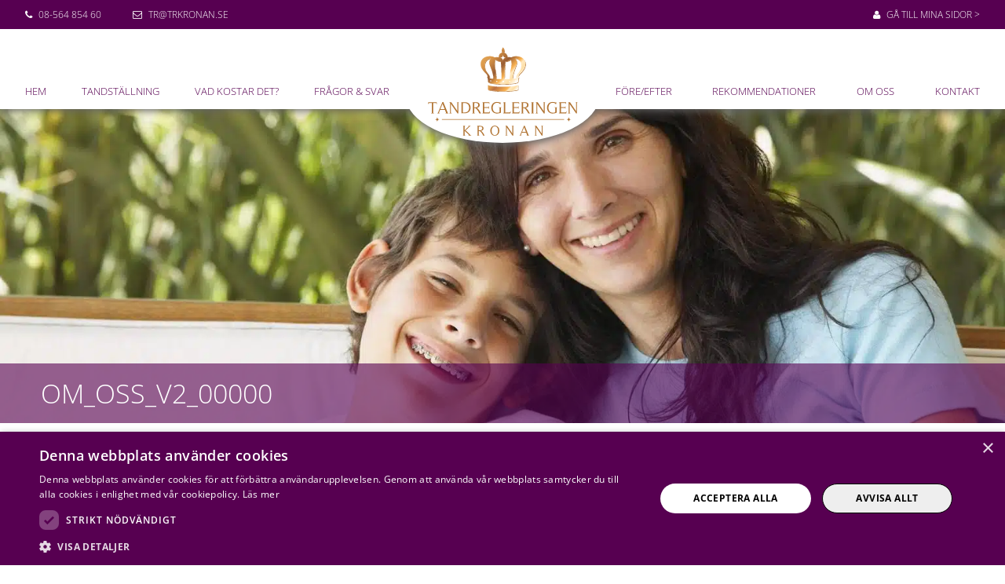

--- FILE ---
content_type: text/html; charset=UTF-8
request_url: https://www.trkronan.se/om-oss/om_oss_v2_00000/
body_size: 9885
content:

<!doctype html>
<html lang="sv-SE">
    <head>
  <meta charset="utf-8">
  <meta http-equiv="x-ua-compatible" content="ie=edge">
  <meta name="viewport" content="width=device-width, initial-scale=1">
  <link rel="stylesheet" href="https://maxcdn.bootstrapcdn.com/font-awesome/4.5.0/css/font-awesome.min.css">
  <link href="/favicon.png?v=2.1" rel="shortcut icon">
  <link rel="preconnect" href="https://fonts.bunny.net">
  
  <meta name='robots' content='index, follow, max-image-preview:large, max-snippet:-1, max-video-preview:-1' />

	<!-- This site is optimized with the Yoast SEO plugin v26.7 - https://yoast.com/wordpress/plugins/seo/ -->
	<title>om_oss_v2_00000 - Tandregleringen Kronan</title>
	<link rel="canonical" href="https://www.trkronan.se/om-oss/om_oss_v2_00000/" />
	<meta property="og:locale" content="sv_SE" />
	<meta property="og:type" content="article" />
	<meta property="og:title" content="om_oss_v2_00000 - Tandregleringen Kronan" />
	<meta property="og:url" content="https://www.trkronan.se/om-oss/om_oss_v2_00000/" />
	<meta property="og:site_name" content="Tandregleringen Kronan" />
	<meta property="og:image" content="https://www.trkronan.se/om-oss/om_oss_v2_00000" />
	<meta property="og:image:width" content="1920" />
	<meta property="og:image:height" content="400" />
	<meta property="og:image:type" content="image/png" />
	<meta name="twitter:card" content="summary_large_image" />
	<script type="application/ld+json" class="yoast-schema-graph">{"@context":"https://schema.org","@graph":[{"@type":"WebPage","@id":"https://www.trkronan.se/om-oss/om_oss_v2_00000/","url":"https://www.trkronan.se/om-oss/om_oss_v2_00000/","name":"om_oss_v2_00000 - Tandregleringen Kronan","isPartOf":{"@id":"https://www.trkronan.se/#website"},"primaryImageOfPage":{"@id":"https://www.trkronan.se/om-oss/om_oss_v2_00000/#primaryimage"},"image":{"@id":"https://www.trkronan.se/om-oss/om_oss_v2_00000/#primaryimage"},"thumbnailUrl":"https://www.trkronan.se/wp-content/uploads/2019/11/om_oss_v2_00000.png","datePublished":"2019-11-08T09:42:47+00:00","breadcrumb":{"@id":"https://www.trkronan.se/om-oss/om_oss_v2_00000/#breadcrumb"},"inLanguage":"sv-SE","potentialAction":[{"@type":"ReadAction","target":["https://www.trkronan.se/om-oss/om_oss_v2_00000/"]}]},{"@type":"ImageObject","inLanguage":"sv-SE","@id":"https://www.trkronan.se/om-oss/om_oss_v2_00000/#primaryimage","url":"https://www.trkronan.se/wp-content/uploads/2019/11/om_oss_v2_00000.png","contentUrl":"https://www.trkronan.se/wp-content/uploads/2019/11/om_oss_v2_00000.png","width":1920,"height":400},{"@type":"BreadcrumbList","@id":"https://www.trkronan.se/om-oss/om_oss_v2_00000/#breadcrumb","itemListElement":[{"@type":"ListItem","position":1,"name":"Hem","item":"https://www.trkronan.se/"},{"@type":"ListItem","position":2,"name":"Om Oss","item":"https://www.trkronan.se/om-oss/"},{"@type":"ListItem","position":3,"name":"om_oss_v2_00000"}]},{"@type":"WebSite","@id":"https://www.trkronan.se/#website","url":"https://www.trkronan.se/","name":"Tandregleringen Kronan","description":"","potentialAction":[{"@type":"SearchAction","target":{"@type":"EntryPoint","urlTemplate":"https://www.trkronan.se/?s={search_term_string}"},"query-input":{"@type":"PropertyValueSpecification","valueRequired":true,"valueName":"search_term_string"}}],"inLanguage":"sv-SE"}]}</script>
	<!-- / Yoast SEO plugin. -->


<link rel='dns-prefetch' href='//maps.googleapis.com' />
<link rel='dns-prefetch' href='//fonts.bunny.net' />
<link rel="alternate" type="application/rss+xml" title="Tandregleringen Kronan &raquo; Kommentarsflöde för om_oss_v2_00000" href="https://www.trkronan.se/om-oss/om_oss_v2_00000/feed/" />
<link rel="alternate" title="oEmbed (JSON)" type="application/json+oembed" href="https://www.trkronan.se/wp-json/oembed/1.0/embed?url=https%3A%2F%2Fwww.trkronan.se%2Fom-oss%2Fom_oss_v2_00000%2F" />
<link rel="alternate" title="oEmbed (XML)" type="text/xml+oembed" href="https://www.trkronan.se/wp-json/oembed/1.0/embed?url=https%3A%2F%2Fwww.trkronan.se%2Fom-oss%2Fom_oss_v2_00000%2F&#038;format=xml" />
<style id='wp-img-auto-sizes-contain-inline-css' type='text/css'>
img:is([sizes=auto i],[sizes^="auto," i]){contain-intrinsic-size:3000px 1500px}
/*# sourceURL=wp-img-auto-sizes-contain-inline-css */
</style>
<link rel='stylesheet' id='validate-engine-css-css' href='https://www.trkronan.se/wp-content/plugins/wysija-newsletters/css/validationEngine.jquery.css?ver=2.21' type='text/css' media='all' />
<style id='wp-emoji-styles-inline-css' type='text/css'>

	img.wp-smiley, img.emoji {
		display: inline !important;
		border: none !important;
		box-shadow: none !important;
		height: 1em !important;
		width: 1em !important;
		margin: 0 0.07em !important;
		vertical-align: -0.1em !important;
		background: none !important;
		padding: 0 !important;
	}
/*# sourceURL=wp-emoji-styles-inline-css */
</style>
<link rel='stylesheet' id='wp-block-library-css' href='https://www.trkronan.se/wp-includes/css/dist/block-library/style.min.css?ver=6.9' type='text/css' media='all' />
<style id='global-styles-inline-css' type='text/css'>
:root{--wp--preset--aspect-ratio--square: 1;--wp--preset--aspect-ratio--4-3: 4/3;--wp--preset--aspect-ratio--3-4: 3/4;--wp--preset--aspect-ratio--3-2: 3/2;--wp--preset--aspect-ratio--2-3: 2/3;--wp--preset--aspect-ratio--16-9: 16/9;--wp--preset--aspect-ratio--9-16: 9/16;--wp--preset--color--black: #000000;--wp--preset--color--cyan-bluish-gray: #abb8c3;--wp--preset--color--white: #ffffff;--wp--preset--color--pale-pink: #f78da7;--wp--preset--color--vivid-red: #cf2e2e;--wp--preset--color--luminous-vivid-orange: #ff6900;--wp--preset--color--luminous-vivid-amber: #fcb900;--wp--preset--color--light-green-cyan: #7bdcb5;--wp--preset--color--vivid-green-cyan: #00d084;--wp--preset--color--pale-cyan-blue: #8ed1fc;--wp--preset--color--vivid-cyan-blue: #0693e3;--wp--preset--color--vivid-purple: #9b51e0;--wp--preset--gradient--vivid-cyan-blue-to-vivid-purple: linear-gradient(135deg,rgb(6,147,227) 0%,rgb(155,81,224) 100%);--wp--preset--gradient--light-green-cyan-to-vivid-green-cyan: linear-gradient(135deg,rgb(122,220,180) 0%,rgb(0,208,130) 100%);--wp--preset--gradient--luminous-vivid-amber-to-luminous-vivid-orange: linear-gradient(135deg,rgb(252,185,0) 0%,rgb(255,105,0) 100%);--wp--preset--gradient--luminous-vivid-orange-to-vivid-red: linear-gradient(135deg,rgb(255,105,0) 0%,rgb(207,46,46) 100%);--wp--preset--gradient--very-light-gray-to-cyan-bluish-gray: linear-gradient(135deg,rgb(238,238,238) 0%,rgb(169,184,195) 100%);--wp--preset--gradient--cool-to-warm-spectrum: linear-gradient(135deg,rgb(74,234,220) 0%,rgb(151,120,209) 20%,rgb(207,42,186) 40%,rgb(238,44,130) 60%,rgb(251,105,98) 80%,rgb(254,248,76) 100%);--wp--preset--gradient--blush-light-purple: linear-gradient(135deg,rgb(255,206,236) 0%,rgb(152,150,240) 100%);--wp--preset--gradient--blush-bordeaux: linear-gradient(135deg,rgb(254,205,165) 0%,rgb(254,45,45) 50%,rgb(107,0,62) 100%);--wp--preset--gradient--luminous-dusk: linear-gradient(135deg,rgb(255,203,112) 0%,rgb(199,81,192) 50%,rgb(65,88,208) 100%);--wp--preset--gradient--pale-ocean: linear-gradient(135deg,rgb(255,245,203) 0%,rgb(182,227,212) 50%,rgb(51,167,181) 100%);--wp--preset--gradient--electric-grass: linear-gradient(135deg,rgb(202,248,128) 0%,rgb(113,206,126) 100%);--wp--preset--gradient--midnight: linear-gradient(135deg,rgb(2,3,129) 0%,rgb(40,116,252) 100%);--wp--preset--font-size--small: 13px;--wp--preset--font-size--medium: 20px;--wp--preset--font-size--large: 36px;--wp--preset--font-size--x-large: 42px;--wp--preset--spacing--20: 0.44rem;--wp--preset--spacing--30: 0.67rem;--wp--preset--spacing--40: 1rem;--wp--preset--spacing--50: 1.5rem;--wp--preset--spacing--60: 2.25rem;--wp--preset--spacing--70: 3.38rem;--wp--preset--spacing--80: 5.06rem;--wp--preset--shadow--natural: 6px 6px 9px rgba(0, 0, 0, 0.2);--wp--preset--shadow--deep: 12px 12px 50px rgba(0, 0, 0, 0.4);--wp--preset--shadow--sharp: 6px 6px 0px rgba(0, 0, 0, 0.2);--wp--preset--shadow--outlined: 6px 6px 0px -3px rgb(255, 255, 255), 6px 6px rgb(0, 0, 0);--wp--preset--shadow--crisp: 6px 6px 0px rgb(0, 0, 0);}:where(.is-layout-flex){gap: 0.5em;}:where(.is-layout-grid){gap: 0.5em;}body .is-layout-flex{display: flex;}.is-layout-flex{flex-wrap: wrap;align-items: center;}.is-layout-flex > :is(*, div){margin: 0;}body .is-layout-grid{display: grid;}.is-layout-grid > :is(*, div){margin: 0;}:where(.wp-block-columns.is-layout-flex){gap: 2em;}:where(.wp-block-columns.is-layout-grid){gap: 2em;}:where(.wp-block-post-template.is-layout-flex){gap: 1.25em;}:where(.wp-block-post-template.is-layout-grid){gap: 1.25em;}.has-black-color{color: var(--wp--preset--color--black) !important;}.has-cyan-bluish-gray-color{color: var(--wp--preset--color--cyan-bluish-gray) !important;}.has-white-color{color: var(--wp--preset--color--white) !important;}.has-pale-pink-color{color: var(--wp--preset--color--pale-pink) !important;}.has-vivid-red-color{color: var(--wp--preset--color--vivid-red) !important;}.has-luminous-vivid-orange-color{color: var(--wp--preset--color--luminous-vivid-orange) !important;}.has-luminous-vivid-amber-color{color: var(--wp--preset--color--luminous-vivid-amber) !important;}.has-light-green-cyan-color{color: var(--wp--preset--color--light-green-cyan) !important;}.has-vivid-green-cyan-color{color: var(--wp--preset--color--vivid-green-cyan) !important;}.has-pale-cyan-blue-color{color: var(--wp--preset--color--pale-cyan-blue) !important;}.has-vivid-cyan-blue-color{color: var(--wp--preset--color--vivid-cyan-blue) !important;}.has-vivid-purple-color{color: var(--wp--preset--color--vivid-purple) !important;}.has-black-background-color{background-color: var(--wp--preset--color--black) !important;}.has-cyan-bluish-gray-background-color{background-color: var(--wp--preset--color--cyan-bluish-gray) !important;}.has-white-background-color{background-color: var(--wp--preset--color--white) !important;}.has-pale-pink-background-color{background-color: var(--wp--preset--color--pale-pink) !important;}.has-vivid-red-background-color{background-color: var(--wp--preset--color--vivid-red) !important;}.has-luminous-vivid-orange-background-color{background-color: var(--wp--preset--color--luminous-vivid-orange) !important;}.has-luminous-vivid-amber-background-color{background-color: var(--wp--preset--color--luminous-vivid-amber) !important;}.has-light-green-cyan-background-color{background-color: var(--wp--preset--color--light-green-cyan) !important;}.has-vivid-green-cyan-background-color{background-color: var(--wp--preset--color--vivid-green-cyan) !important;}.has-pale-cyan-blue-background-color{background-color: var(--wp--preset--color--pale-cyan-blue) !important;}.has-vivid-cyan-blue-background-color{background-color: var(--wp--preset--color--vivid-cyan-blue) !important;}.has-vivid-purple-background-color{background-color: var(--wp--preset--color--vivid-purple) !important;}.has-black-border-color{border-color: var(--wp--preset--color--black) !important;}.has-cyan-bluish-gray-border-color{border-color: var(--wp--preset--color--cyan-bluish-gray) !important;}.has-white-border-color{border-color: var(--wp--preset--color--white) !important;}.has-pale-pink-border-color{border-color: var(--wp--preset--color--pale-pink) !important;}.has-vivid-red-border-color{border-color: var(--wp--preset--color--vivid-red) !important;}.has-luminous-vivid-orange-border-color{border-color: var(--wp--preset--color--luminous-vivid-orange) !important;}.has-luminous-vivid-amber-border-color{border-color: var(--wp--preset--color--luminous-vivid-amber) !important;}.has-light-green-cyan-border-color{border-color: var(--wp--preset--color--light-green-cyan) !important;}.has-vivid-green-cyan-border-color{border-color: var(--wp--preset--color--vivid-green-cyan) !important;}.has-pale-cyan-blue-border-color{border-color: var(--wp--preset--color--pale-cyan-blue) !important;}.has-vivid-cyan-blue-border-color{border-color: var(--wp--preset--color--vivid-cyan-blue) !important;}.has-vivid-purple-border-color{border-color: var(--wp--preset--color--vivid-purple) !important;}.has-vivid-cyan-blue-to-vivid-purple-gradient-background{background: var(--wp--preset--gradient--vivid-cyan-blue-to-vivid-purple) !important;}.has-light-green-cyan-to-vivid-green-cyan-gradient-background{background: var(--wp--preset--gradient--light-green-cyan-to-vivid-green-cyan) !important;}.has-luminous-vivid-amber-to-luminous-vivid-orange-gradient-background{background: var(--wp--preset--gradient--luminous-vivid-amber-to-luminous-vivid-orange) !important;}.has-luminous-vivid-orange-to-vivid-red-gradient-background{background: var(--wp--preset--gradient--luminous-vivid-orange-to-vivid-red) !important;}.has-very-light-gray-to-cyan-bluish-gray-gradient-background{background: var(--wp--preset--gradient--very-light-gray-to-cyan-bluish-gray) !important;}.has-cool-to-warm-spectrum-gradient-background{background: var(--wp--preset--gradient--cool-to-warm-spectrum) !important;}.has-blush-light-purple-gradient-background{background: var(--wp--preset--gradient--blush-light-purple) !important;}.has-blush-bordeaux-gradient-background{background: var(--wp--preset--gradient--blush-bordeaux) !important;}.has-luminous-dusk-gradient-background{background: var(--wp--preset--gradient--luminous-dusk) !important;}.has-pale-ocean-gradient-background{background: var(--wp--preset--gradient--pale-ocean) !important;}.has-electric-grass-gradient-background{background: var(--wp--preset--gradient--electric-grass) !important;}.has-midnight-gradient-background{background: var(--wp--preset--gradient--midnight) !important;}.has-small-font-size{font-size: var(--wp--preset--font-size--small) !important;}.has-medium-font-size{font-size: var(--wp--preset--font-size--medium) !important;}.has-large-font-size{font-size: var(--wp--preset--font-size--large) !important;}.has-x-large-font-size{font-size: var(--wp--preset--font-size--x-large) !important;}
/*# sourceURL=global-styles-inline-css */
</style>

<style id='classic-theme-styles-inline-css' type='text/css'>
/*! This file is auto-generated */
.wp-block-button__link{color:#fff;background-color:#32373c;border-radius:9999px;box-shadow:none;text-decoration:none;padding:calc(.667em + 2px) calc(1.333em + 2px);font-size:1.125em}.wp-block-file__button{background:#32373c;color:#fff;text-decoration:none}
/*# sourceURL=/wp-includes/css/classic-themes.min.css */
</style>
<link rel='stylesheet' id='login-with-ajax-css' href='https://www.trkronan.se/wp-content/plugins/login-with-ajax/templates/widget.css?ver=4.5.1' type='text/css' media='all' />
<link rel='stylesheet' id='sage/css-css' href='https://www.trkronan.se/wp-content/themes/tandregleringen_kronan/dist/css/style.css?id=7bb8b8b638ae8bc34007' type='text/css' media='all' />
<link rel='stylesheet' id='fonts-open-sans-css' href='https://fonts.bunny.net/css?family=open-sans%3A300%2C300i%2C400%2C400i%2C600%2C700&#038;display=swap&#038;ver=6.9' type='text/css' media='all' />
<script type="text/javascript" src="https://www.trkronan.se/wp-includes/js/jquery/jquery.min.js?ver=3.7.1" id="jquery-core-js"></script>
<script type="text/javascript" src="https://www.trkronan.se/wp-includes/js/jquery/jquery-migrate.min.js?ver=3.4.1" id="jquery-migrate-js"></script>
<script type="text/javascript" id="login-with-ajax-js-extra">
/* <![CDATA[ */
var LWA = {"ajaxurl":"https://www.trkronan.se/wp-admin/admin-ajax.php","off":""};
//# sourceURL=login-with-ajax-js-extra
/* ]]> */
</script>
<script type="text/javascript" src="https://www.trkronan.se/wp-content/plugins/login-with-ajax/templates/login-with-ajax.legacy.min.js?ver=4.5.1" id="login-with-ajax-js"></script>
<script type="text/javascript" src="https://www.trkronan.se/wp-content/plugins/login-with-ajax/ajaxify/ajaxify.min.js?ver=4.5.1" id="login-with-ajax-ajaxify-js"></script>
<link rel="https://api.w.org/" href="https://www.trkronan.se/wp-json/" /><link rel="alternate" title="JSON" type="application/json" href="https://www.trkronan.se/wp-json/wp/v2/media/579" /><link rel="EditURI" type="application/rsd+xml" title="RSD" href="https://www.trkronan.se/xmlrpc.php?rsd" />
<meta name="generator" content="WordPress 6.9" />
<link rel='shortlink' href='https://www.trkronan.se/?p=579' />
<link rel="icon" href="https://www.trkronan.se/wp-content/uploads/2017/02/favicon.png" sizes="32x32" />
<link rel="icon" href="https://www.trkronan.se/wp-content/uploads/2017/02/favicon.png" sizes="192x192" />
<link rel="apple-touch-icon" href="https://www.trkronan.se/wp-content/uploads/2017/02/favicon.png" />
<meta name="msapplication-TileImage" content="https://www.trkronan.se/wp-content/uploads/2017/02/favicon.png" />
</head>    <body class="attachment wp-singular attachment-template-default attachmentid-579 attachment-png wp-theme-tandregleringen_kronan om_oss_v2_00000">
    <!--[if IE]>
        <div class="alert-ie-appeared">
            Du använder <strong>Internet Explorer</strong> som webbläsare. Internet Explorer har från och med januari 2016 slutat få säkerhetsuppdateringar utav Microsoft Corporation. Så för att uppnå den bästa upplevelsen av vår webbplats, var god uppdatera till en annan <a href="http://browsehappy.com/" target="_blank">webbläsare</a>.        </div>
    <![endif]-->
    <div id="main_wrapper">
        
        
<header id="header" class="clear" role="banner">
	<div class="top section">
		<div class="wrapper wrapper-header clear" role="document">
			<div class="top-contact"> 
				<span class="contact header-contact contact-phone align-left"><i class="fa fa-phone" aria-hidden="true"></i><a href="tel:08-564 854 60">08-564 854 60</a></span>
										<span class="contact header-contact contact-mail align-left"><i class="fa fa-envelope-o" aria-hidden="true"></i><a href="mailto:tr@trkronan.se">tr@trkronan.se</a></span>
						</div>
			<div class="top-login">
								<span class="login header-login align-right"><i class="fa fa-user" aria-hidden="true"></i><a href="/mina-sidor">Gå till mina sidor ></a></span> 
			</div>
		</div>
	</div>
    

    
    <nav id="main_navigation" class="nav okayNav">
      	<div class="wrapper wrapper-header clear" role="document">
	      	<div id="toggle_navigation">
	      		<i class="fa fa-bars" aria-hidden="true"></i>
	      	</div>
	      	<ul id="menu-huvudmeny-vanster" class="ul-nav flex space-between"><li id="menu-item-224" class="menu-item menu-item-type-post_type menu-item-object-page menu-item-home menu-item-224"><a href="https://www.trkronan.se/">Hem</a></li>
<li id="menu-item-30" class="menu-item menu-item-type-post_type menu-item-object-page menu-item-30"><a href="https://www.trkronan.se/tandstallning/">Tandställning</a></li>
<li id="menu-item-229" class="menu-item menu-item-type-post_type menu-item-object-page menu-item-229"><a href="https://www.trkronan.se/vad-kostar-det/">Vad kostar det?</a></li>
<li id="menu-item-29" class="menu-item menu-item-type-post_type menu-item-object-page menu-item-has-children menu-item-29"><a href="https://www.trkronan.se/fragor-svar/">Frågor &#038; Svar</a>
<ul class="sub-menu">
	<li id="menu-item-256" class="menu-item menu-item-type-custom menu-item-object-custom menu-item-256"><a href="https://www.trkronan.se/fragor-svar/#allman">Allmänna frågor</a></li>
	<li id="menu-item-326" class="menu-item menu-item-type-post_type menu-item-object-page menu-item-326"><a href="https://www.trkronan.se/akuta-problem/">Akuta Problem</a></li>
</ul>
</li>
</ul>	      	<div id="logotype">
		      	<div id="square-background">
			        <a href="https://www.trkronan.se">
			            <img src="https://www.trkronan.se/wp-content/themes/tandregleringen_kronan/assets/images/logotype.svg" alt="Logotyp för Tandregleringen Kronan" class="logo-img" width="193" height="119">
			        </a>
			    </div>
			    <div id="round-background"></div>
		    </div>
	      	<ul id="menu-huvudmeny-hoger" class="ul-nav flex space-between"><li id="menu-item-37" class="menu-item menu-item-type-post_type menu-item-object-page menu-item-37"><a href="https://www.trkronan.se/foreefter/">Före/Efter</a></li>
<li id="menu-item-36" class="menu-item menu-item-type-post_type menu-item-object-page menu-item-36"><a href="https://www.trkronan.se/rekommendationer/">Rekommendationer</a></li>
<li id="menu-item-228" class="menu-item menu-item-type-post_type menu-item-object-page menu-item-228"><a href="https://www.trkronan.se/om-oss/">Om Oss</a></li>
<li id="menu-item-227" class="menu-item menu-item-type-post_type menu-item-object-page menu-item-227"><a href="https://www.trkronan.se/kontakt/">Kontakt</a></li>
</ul>	      	<div id="mobile-navigation">
	      		<ul id="menu-huvudmeny-vanster-1" class="ul-nav-mobile"><li class="menu-item menu-item-type-post_type menu-item-object-page menu-item-home menu-item-224"><a href="https://www.trkronan.se/">Hem</a></li>
<li class="menu-item menu-item-type-post_type menu-item-object-page menu-item-30"><a href="https://www.trkronan.se/tandstallning/">Tandställning</a></li>
<li class="menu-item menu-item-type-post_type menu-item-object-page menu-item-229"><a href="https://www.trkronan.se/vad-kostar-det/">Vad kostar det?</a></li>
<li class="menu-item menu-item-type-post_type menu-item-object-page menu-item-has-children menu-item-29"><a href="https://www.trkronan.se/fragor-svar/">Frågor &#038; Svar</a>
<ul class="sub-menu">
	<li class="menu-item menu-item-type-custom menu-item-object-custom menu-item-256"><a href="https://www.trkronan.se/fragor-svar/#allman">Allmänna frågor</a></li>
	<li class="menu-item menu-item-type-post_type menu-item-object-page menu-item-326"><a href="https://www.trkronan.se/akuta-problem/">Akuta Problem</a></li>
</ul>
</li>
</ul>	      		<ul id="menu-huvudmeny-hoger-1" class="ul-nav-mobile"><li class="menu-item menu-item-type-post_type menu-item-object-page menu-item-37"><a href="https://www.trkronan.se/foreefter/">Före/Efter</a></li>
<li class="menu-item menu-item-type-post_type menu-item-object-page menu-item-36"><a href="https://www.trkronan.se/rekommendationer/">Rekommendationer</a></li>
<li class="menu-item menu-item-type-post_type menu-item-object-page menu-item-228"><a href="https://www.trkronan.se/om-oss/">Om Oss</a></li>
<li class="menu-item menu-item-type-post_type menu-item-object-page menu-item-227"><a href="https://www.trkronan.se/kontakt/">Kontakt</a></li>
</ul>	      	</div>
	    </div>
    </nav>
</header>
       
        <!-- // Om Yoast är installerat så hämtar vi bredcrumb -->
        
        <div class="content row">
            <main class="main">
                <section class="hero subpage-image">
	<img width="2000" height="756" src="https://www.trkronan.se/wp-content/uploads/2016/06/hero.jpg" class="hero" alt="" loading="eager" decoding="async" fetchpriority="high" srcset="https://www.trkronan.se/wp-content/uploads/2016/06/hero.jpg 2000w, https://www.trkronan.se/wp-content/uploads/2016/06/hero-250x95.jpg 250w, https://www.trkronan.se/wp-content/uploads/2016/06/hero-700x265.jpg 700w, https://www.trkronan.se/wp-content/uploads/2016/06/hero-768x290.jpg 768w, https://www.trkronan.se/wp-content/uploads/2016/06/hero-600x226.jpg 600w, https://www.trkronan.se/wp-content/uploads/2016/06/hero-1536x581.jpg 1536w, https://www.trkronan.se/wp-content/uploads/2016/06/hero-120x45.jpg 120w, https://www.trkronan.se/wp-content/uploads/2016/06/hero-1220x461.jpg 1220w" sizes="(max-width: 2000px) 100vw, 2000px" />
			
<div class="page-header">
	<div class="wrapper clear">
  		<h1>om_oss_v2_00000</h1>
  	</div>
</div>
	</section><section>
	<div class="wrapper clear">
				  <div class="page-content">
	<p class="attachment"><a href='https://www.trkronan.se/wp-content/uploads/2019/11/om_oss_v2_00000.png'><img decoding="async" width="250" height="52" src="https://www.trkronan.se/wp-content/uploads/2019/11/om_oss_v2_00000-250x52.png" class="attachment-medium size-medium" alt="" srcset="https://www.trkronan.se/wp-content/uploads/2019/11/om_oss_v2_00000-250x52.png 250w, https://www.trkronan.se/wp-content/uploads/2019/11/om_oss_v2_00000-700x146.png 700w, https://www.trkronan.se/wp-content/uploads/2019/11/om_oss_v2_00000-768x160.png 768w, https://www.trkronan.se/wp-content/uploads/2019/11/om_oss_v2_00000-600x125.png 600w, https://www.trkronan.se/wp-content/uploads/2019/11/om_oss_v2_00000-1536x320.png 1536w, https://www.trkronan.se/wp-content/uploads/2019/11/om_oss_v2_00000-120x25.png 120w, https://www.trkronan.se/wp-content/uploads/2019/11/om_oss_v2_00000.png 1920w" sizes="(max-width: 250px) 100vw, 250px" /></a></p>
	</div>					</div>
</section>
<style media="screen">
	.page-content a {
		color:blue;
	}
</style>
            </main>

                    </div>

        <footer id="footer" role="contentinfo">
	<div class="wrapper clear">
		<div class="footer-row-1 flex space-between row">
			<div class="find fourth">
				<h3>Hitta hit</h3>
															<p><span>Landsvägen 39</span><br />
							<span>172 63 Sundbyberg</span>
						</p>
											<p><span>Liljeholmstorget 7, 7 tr</span><br />
							<span>117 63 Stockholm</span>
						</p>
												</div>
			<div class="contact fourth">
				<h3>Kontakta oss</h3>
				<p><span><a href="tel:08-564 854 60">08-564 854 60</a></span><br />
					<span><a href="mailto:tr@trkronan.se">tr@trkronan.se</a></span>
				</p>

				<p>Eller kom in på någon av<br /> våra mottagningar.</p>
			</div>
			<div class="logo half footer-logo">
				<a href="https://www.trkronan.se">
					<img src="https://www.trkronan.se/wp-content/themes/tandregleringen_kronan/assets/images/logotype.svg" alt="Logotyp för Tandregleringen Kronan" class="logo-img" width="250" height="153">
				</a>
			</div>
		</div>

	</div>
	<div class="copyright">
		<div class="wrapper clear">
			<span class="copy">&copy; 2026 Tandregleringen Kronan </span>
			<span class="prod"><a href="https://www.trkronan.se/webbplatsinformation/">Webbplatsinformation</a></span>
		</div>
	</div>
</footer>

<!-- Cookie Script integration -->
<script type="text/javascript" charset="UTF-8" src="//cdn.cookie-script.com/s/7b903e96a64b63d6af4d049d9e35bcf5.js"></script>

<script type="text/javascript">
	var filePath = 'https://www.trkronan.se/wp-content/themes/tandregleringen_kronan';
	console.log(filePath);
</script>


<script>
	(function(f, i, r, e, s, h, l) {
		i['GoogleAnalyticsObject'] = s;
		f[s] = f[s] || function() {
			(f[s].q = f[s].q || []).push(arguments)
		}, f[s].l = 1 * new Date();
		h = i.createElement(r),
			l = i.getElementsByTagName(r)[0];
		h.async = 1;
		h.src = e;
		l.parentNode.insertBefore(h, l)
	})(window, document, 'script', '//www.google-analytics.com/analytics.js', 'ga');
	ga('create', 'UA-77842640-28', 'yourdomain.com');
	ga('send', 'pageview');
</script>

<script>
	function _gaLt(event) {
		var el = event.srcElement || event.target;
		while (el && (typeof el.tagName == "undefined" || el.tagName.toLowerCase() != "a" || !el.href)) {
			el = el.parentNode;
		}
		if (el && el.href) {
			/* link */
			var link = el.href;
			if (link.indexOf(location.host) == -1 && !link.match(/^javascript\:/i)) {
				/* external link */
				/* HitCallback function to either open link in either same or new window */
				var hitBack = function(link, target) {
					target ? window.open(link, target) : window.location.href = link;
				};
				/* Is target set and not _(self|parent|top)? */
				var target = (el.target && !el.target.match(/^_(self|parent|top)$/i)) ? el.target : false;
				/* send event with callback */
				ga(
					"send", "event", "Outgoing Links", link,
					document.location.pathname + document.location.search, {
						"hitCallback": hitBack(link, target)
					}
				); /* Prevent standard click */
				event.preventDefault ? event.preventDefault() : event.returnValue = !1;
			}
		}
	} /* Attach the event to all clicks in the document after page has loaded */
	var w = window;
	w.addEventListener ? w.addEventListener("load", function() {
			document.body.addEventListener("click", _gaLt, !1)
		}, !1) :
		w.attachEvent && w.attachEvent("onload", function() {
			document.body.attachEvent("onclick", _gaLt)
		});
</script><script type="speculationrules">
{"prefetch":[{"source":"document","where":{"and":[{"href_matches":"/*"},{"not":{"href_matches":["/wp-*.php","/wp-admin/*","/wp-content/uploads/*","/wp-content/*","/wp-content/plugins/*","/wp-content/themes/tandregleringen_kronan/*","/*\\?(.+)"]}},{"not":{"selector_matches":"a[rel~=\"nofollow\"]"}},{"not":{"selector_matches":".no-prefetch, .no-prefetch a"}}]},"eagerness":"conservative"}]}
</script>
<script type="text/javascript" id="rocket-browser-checker-js-after">
/* <![CDATA[ */
"use strict";var _createClass=function(){function defineProperties(target,props){for(var i=0;i<props.length;i++){var descriptor=props[i];descriptor.enumerable=descriptor.enumerable||!1,descriptor.configurable=!0,"value"in descriptor&&(descriptor.writable=!0),Object.defineProperty(target,descriptor.key,descriptor)}}return function(Constructor,protoProps,staticProps){return protoProps&&defineProperties(Constructor.prototype,protoProps),staticProps&&defineProperties(Constructor,staticProps),Constructor}}();function _classCallCheck(instance,Constructor){if(!(instance instanceof Constructor))throw new TypeError("Cannot call a class as a function")}var RocketBrowserCompatibilityChecker=function(){function RocketBrowserCompatibilityChecker(options){_classCallCheck(this,RocketBrowserCompatibilityChecker),this.passiveSupported=!1,this._checkPassiveOption(this),this.options=!!this.passiveSupported&&options}return _createClass(RocketBrowserCompatibilityChecker,[{key:"_checkPassiveOption",value:function(self){try{var options={get passive(){return!(self.passiveSupported=!0)}};window.addEventListener("test",null,options),window.removeEventListener("test",null,options)}catch(err){self.passiveSupported=!1}}},{key:"initRequestIdleCallback",value:function(){!1 in window&&(window.requestIdleCallback=function(cb){var start=Date.now();return setTimeout(function(){cb({didTimeout:!1,timeRemaining:function(){return Math.max(0,50-(Date.now()-start))}})},1)}),!1 in window&&(window.cancelIdleCallback=function(id){return clearTimeout(id)})}},{key:"isDataSaverModeOn",value:function(){return"connection"in navigator&&!0===navigator.connection.saveData}},{key:"supportsLinkPrefetch",value:function(){var elem=document.createElement("link");return elem.relList&&elem.relList.supports&&elem.relList.supports("prefetch")&&window.IntersectionObserver&&"isIntersecting"in IntersectionObserverEntry.prototype}},{key:"isSlowConnection",value:function(){return"connection"in navigator&&"effectiveType"in navigator.connection&&("2g"===navigator.connection.effectiveType||"slow-2g"===navigator.connection.effectiveType)}}]),RocketBrowserCompatibilityChecker}();
//# sourceURL=rocket-browser-checker-js-after
/* ]]> */
</script>
<script type="text/javascript" id="rocket-preload-links-js-extra">
/* <![CDATA[ */
var RocketPreloadLinksConfig = {"excludeUris":"/(?:.+/)?feed(?:/(?:.+/?)?)?$|/(?:.+/)?embed/|/(index.php/)?(.*)wp-json(/.*|$)|/refer/|/go/|/recommend/|/recommends/","usesTrailingSlash":"1","imageExt":"jpg|jpeg|gif|png|tiff|bmp|webp|avif|pdf|doc|docx|xls|xlsx|php","fileExt":"jpg|jpeg|gif|png|tiff|bmp|webp|avif|pdf|doc|docx|xls|xlsx|php|html|htm","siteUrl":"https://www.trkronan.se","onHoverDelay":"100","rateThrottle":"3"};
//# sourceURL=rocket-preload-links-js-extra
/* ]]> */
</script>
<script type="text/javascript" id="rocket-preload-links-js-after">
/* <![CDATA[ */
(function() {
"use strict";var r="function"==typeof Symbol&&"symbol"==typeof Symbol.iterator?function(e){return typeof e}:function(e){return e&&"function"==typeof Symbol&&e.constructor===Symbol&&e!==Symbol.prototype?"symbol":typeof e},e=function(){function i(e,t){for(var n=0;n<t.length;n++){var i=t[n];i.enumerable=i.enumerable||!1,i.configurable=!0,"value"in i&&(i.writable=!0),Object.defineProperty(e,i.key,i)}}return function(e,t,n){return t&&i(e.prototype,t),n&&i(e,n),e}}();function i(e,t){if(!(e instanceof t))throw new TypeError("Cannot call a class as a function")}var t=function(){function n(e,t){i(this,n),this.browser=e,this.config=t,this.options=this.browser.options,this.prefetched=new Set,this.eventTime=null,this.threshold=1111,this.numOnHover=0}return e(n,[{key:"init",value:function(){!this.browser.supportsLinkPrefetch()||this.browser.isDataSaverModeOn()||this.browser.isSlowConnection()||(this.regex={excludeUris:RegExp(this.config.excludeUris,"i"),images:RegExp(".("+this.config.imageExt+")$","i"),fileExt:RegExp(".("+this.config.fileExt+")$","i")},this._initListeners(this))}},{key:"_initListeners",value:function(e){-1<this.config.onHoverDelay&&document.addEventListener("mouseover",e.listener.bind(e),e.listenerOptions),document.addEventListener("mousedown",e.listener.bind(e),e.listenerOptions),document.addEventListener("touchstart",e.listener.bind(e),e.listenerOptions)}},{key:"listener",value:function(e){var t=e.target.closest("a"),n=this._prepareUrl(t);if(null!==n)switch(e.type){case"mousedown":case"touchstart":this._addPrefetchLink(n);break;case"mouseover":this._earlyPrefetch(t,n,"mouseout")}}},{key:"_earlyPrefetch",value:function(t,e,n){var i=this,r=setTimeout(function(){if(r=null,0===i.numOnHover)setTimeout(function(){return i.numOnHover=0},1e3);else if(i.numOnHover>i.config.rateThrottle)return;i.numOnHover++,i._addPrefetchLink(e)},this.config.onHoverDelay);t.addEventListener(n,function e(){t.removeEventListener(n,e,{passive:!0}),null!==r&&(clearTimeout(r),r=null)},{passive:!0})}},{key:"_addPrefetchLink",value:function(i){return this.prefetched.add(i.href),new Promise(function(e,t){var n=document.createElement("link");n.rel="prefetch",n.href=i.href,n.onload=e,n.onerror=t,document.head.appendChild(n)}).catch(function(){})}},{key:"_prepareUrl",value:function(e){if(null===e||"object"!==(void 0===e?"undefined":r(e))||!1 in e||-1===["http:","https:"].indexOf(e.protocol))return null;var t=e.href.substring(0,this.config.siteUrl.length),n=this._getPathname(e.href,t),i={original:e.href,protocol:e.protocol,origin:t,pathname:n,href:t+n};return this._isLinkOk(i)?i:null}},{key:"_getPathname",value:function(e,t){var n=t?e.substring(this.config.siteUrl.length):e;return n.startsWith("/")||(n="/"+n),this._shouldAddTrailingSlash(n)?n+"/":n}},{key:"_shouldAddTrailingSlash",value:function(e){return this.config.usesTrailingSlash&&!e.endsWith("/")&&!this.regex.fileExt.test(e)}},{key:"_isLinkOk",value:function(e){return null!==e&&"object"===(void 0===e?"undefined":r(e))&&(!this.prefetched.has(e.href)&&e.origin===this.config.siteUrl&&-1===e.href.indexOf("?")&&-1===e.href.indexOf("#")&&!this.regex.excludeUris.test(e.href)&&!this.regex.images.test(e.href))}}],[{key:"run",value:function(){"undefined"!=typeof RocketPreloadLinksConfig&&new n(new RocketBrowserCompatibilityChecker({capture:!0,passive:!0}),RocketPreloadLinksConfig).init()}}]),n}();t.run();
}());

//# sourceURL=rocket-preload-links-js-after
/* ]]> */
</script>
<script type="text/javascript" src="https://www.google.com/recaptcha/api.js?render=6Lct_DUaAAAAAF9ENoVYs4gA-19P8JNRpH4umHCz&amp;ver=3.0" id="google-recaptcha-js"></script>
<script type="text/javascript" src="https://www.trkronan.se/wp-includes/js/dist/vendor/wp-polyfill.min.js?ver=3.15.0" id="wp-polyfill-js"></script>
<script type="text/javascript" id="wpcf7-recaptcha-js-before">
/* <![CDATA[ */
var wpcf7_recaptcha = {
    "sitekey": "6Lct_DUaAAAAAF9ENoVYs4gA-19P8JNRpH4umHCz",
    "actions": {
        "homepage": "homepage",
        "contactform": "contactform"
    }
};
//# sourceURL=wpcf7-recaptcha-js-before
/* ]]> */
</script>
<script type="text/javascript" src="https://www.trkronan.se/wp-content/plugins/contact-form-7/modules/recaptcha/index.js?ver=6.1.4" id="wpcf7-recaptcha-js"></script>
<script type="text/javascript" src="https://maps.googleapis.com/maps/api/js?key=AIzaSyB9shLElwjiagrLUTL8jhRo3TzycRbnsF0&amp;ver=1.0" id="googlemaps-js"></script>
<script type="text/javascript" src="https://www.trkronan.se/wp-content/themes/tandregleringen_kronan/dist/js/main.js?id=8061dff6112d3fc57032" id="sage/js-js"></script>
        <br class="clear">
    </div> <!-- /#main_wrapper -->

    </body>
</html>


--- FILE ---
content_type: text/html; charset=utf-8
request_url: https://www.google.com/recaptcha/api2/anchor?ar=1&k=6Lct_DUaAAAAAF9ENoVYs4gA-19P8JNRpH4umHCz&co=aHR0cHM6Ly93d3cudHJrcm9uYW4uc2U6NDQz&hl=en&v=PoyoqOPhxBO7pBk68S4YbpHZ&size=invisible&anchor-ms=20000&execute-ms=30000&cb=4bmakvceubf6
body_size: 48787
content:
<!DOCTYPE HTML><html dir="ltr" lang="en"><head><meta http-equiv="Content-Type" content="text/html; charset=UTF-8">
<meta http-equiv="X-UA-Compatible" content="IE=edge">
<title>reCAPTCHA</title>
<style type="text/css">
/* cyrillic-ext */
@font-face {
  font-family: 'Roboto';
  font-style: normal;
  font-weight: 400;
  font-stretch: 100%;
  src: url(//fonts.gstatic.com/s/roboto/v48/KFO7CnqEu92Fr1ME7kSn66aGLdTylUAMa3GUBHMdazTgWw.woff2) format('woff2');
  unicode-range: U+0460-052F, U+1C80-1C8A, U+20B4, U+2DE0-2DFF, U+A640-A69F, U+FE2E-FE2F;
}
/* cyrillic */
@font-face {
  font-family: 'Roboto';
  font-style: normal;
  font-weight: 400;
  font-stretch: 100%;
  src: url(//fonts.gstatic.com/s/roboto/v48/KFO7CnqEu92Fr1ME7kSn66aGLdTylUAMa3iUBHMdazTgWw.woff2) format('woff2');
  unicode-range: U+0301, U+0400-045F, U+0490-0491, U+04B0-04B1, U+2116;
}
/* greek-ext */
@font-face {
  font-family: 'Roboto';
  font-style: normal;
  font-weight: 400;
  font-stretch: 100%;
  src: url(//fonts.gstatic.com/s/roboto/v48/KFO7CnqEu92Fr1ME7kSn66aGLdTylUAMa3CUBHMdazTgWw.woff2) format('woff2');
  unicode-range: U+1F00-1FFF;
}
/* greek */
@font-face {
  font-family: 'Roboto';
  font-style: normal;
  font-weight: 400;
  font-stretch: 100%;
  src: url(//fonts.gstatic.com/s/roboto/v48/KFO7CnqEu92Fr1ME7kSn66aGLdTylUAMa3-UBHMdazTgWw.woff2) format('woff2');
  unicode-range: U+0370-0377, U+037A-037F, U+0384-038A, U+038C, U+038E-03A1, U+03A3-03FF;
}
/* math */
@font-face {
  font-family: 'Roboto';
  font-style: normal;
  font-weight: 400;
  font-stretch: 100%;
  src: url(//fonts.gstatic.com/s/roboto/v48/KFO7CnqEu92Fr1ME7kSn66aGLdTylUAMawCUBHMdazTgWw.woff2) format('woff2');
  unicode-range: U+0302-0303, U+0305, U+0307-0308, U+0310, U+0312, U+0315, U+031A, U+0326-0327, U+032C, U+032F-0330, U+0332-0333, U+0338, U+033A, U+0346, U+034D, U+0391-03A1, U+03A3-03A9, U+03B1-03C9, U+03D1, U+03D5-03D6, U+03F0-03F1, U+03F4-03F5, U+2016-2017, U+2034-2038, U+203C, U+2040, U+2043, U+2047, U+2050, U+2057, U+205F, U+2070-2071, U+2074-208E, U+2090-209C, U+20D0-20DC, U+20E1, U+20E5-20EF, U+2100-2112, U+2114-2115, U+2117-2121, U+2123-214F, U+2190, U+2192, U+2194-21AE, U+21B0-21E5, U+21F1-21F2, U+21F4-2211, U+2213-2214, U+2216-22FF, U+2308-230B, U+2310, U+2319, U+231C-2321, U+2336-237A, U+237C, U+2395, U+239B-23B7, U+23D0, U+23DC-23E1, U+2474-2475, U+25AF, U+25B3, U+25B7, U+25BD, U+25C1, U+25CA, U+25CC, U+25FB, U+266D-266F, U+27C0-27FF, U+2900-2AFF, U+2B0E-2B11, U+2B30-2B4C, U+2BFE, U+3030, U+FF5B, U+FF5D, U+1D400-1D7FF, U+1EE00-1EEFF;
}
/* symbols */
@font-face {
  font-family: 'Roboto';
  font-style: normal;
  font-weight: 400;
  font-stretch: 100%;
  src: url(//fonts.gstatic.com/s/roboto/v48/KFO7CnqEu92Fr1ME7kSn66aGLdTylUAMaxKUBHMdazTgWw.woff2) format('woff2');
  unicode-range: U+0001-000C, U+000E-001F, U+007F-009F, U+20DD-20E0, U+20E2-20E4, U+2150-218F, U+2190, U+2192, U+2194-2199, U+21AF, U+21E6-21F0, U+21F3, U+2218-2219, U+2299, U+22C4-22C6, U+2300-243F, U+2440-244A, U+2460-24FF, U+25A0-27BF, U+2800-28FF, U+2921-2922, U+2981, U+29BF, U+29EB, U+2B00-2BFF, U+4DC0-4DFF, U+FFF9-FFFB, U+10140-1018E, U+10190-1019C, U+101A0, U+101D0-101FD, U+102E0-102FB, U+10E60-10E7E, U+1D2C0-1D2D3, U+1D2E0-1D37F, U+1F000-1F0FF, U+1F100-1F1AD, U+1F1E6-1F1FF, U+1F30D-1F30F, U+1F315, U+1F31C, U+1F31E, U+1F320-1F32C, U+1F336, U+1F378, U+1F37D, U+1F382, U+1F393-1F39F, U+1F3A7-1F3A8, U+1F3AC-1F3AF, U+1F3C2, U+1F3C4-1F3C6, U+1F3CA-1F3CE, U+1F3D4-1F3E0, U+1F3ED, U+1F3F1-1F3F3, U+1F3F5-1F3F7, U+1F408, U+1F415, U+1F41F, U+1F426, U+1F43F, U+1F441-1F442, U+1F444, U+1F446-1F449, U+1F44C-1F44E, U+1F453, U+1F46A, U+1F47D, U+1F4A3, U+1F4B0, U+1F4B3, U+1F4B9, U+1F4BB, U+1F4BF, U+1F4C8-1F4CB, U+1F4D6, U+1F4DA, U+1F4DF, U+1F4E3-1F4E6, U+1F4EA-1F4ED, U+1F4F7, U+1F4F9-1F4FB, U+1F4FD-1F4FE, U+1F503, U+1F507-1F50B, U+1F50D, U+1F512-1F513, U+1F53E-1F54A, U+1F54F-1F5FA, U+1F610, U+1F650-1F67F, U+1F687, U+1F68D, U+1F691, U+1F694, U+1F698, U+1F6AD, U+1F6B2, U+1F6B9-1F6BA, U+1F6BC, U+1F6C6-1F6CF, U+1F6D3-1F6D7, U+1F6E0-1F6EA, U+1F6F0-1F6F3, U+1F6F7-1F6FC, U+1F700-1F7FF, U+1F800-1F80B, U+1F810-1F847, U+1F850-1F859, U+1F860-1F887, U+1F890-1F8AD, U+1F8B0-1F8BB, U+1F8C0-1F8C1, U+1F900-1F90B, U+1F93B, U+1F946, U+1F984, U+1F996, U+1F9E9, U+1FA00-1FA6F, U+1FA70-1FA7C, U+1FA80-1FA89, U+1FA8F-1FAC6, U+1FACE-1FADC, U+1FADF-1FAE9, U+1FAF0-1FAF8, U+1FB00-1FBFF;
}
/* vietnamese */
@font-face {
  font-family: 'Roboto';
  font-style: normal;
  font-weight: 400;
  font-stretch: 100%;
  src: url(//fonts.gstatic.com/s/roboto/v48/KFO7CnqEu92Fr1ME7kSn66aGLdTylUAMa3OUBHMdazTgWw.woff2) format('woff2');
  unicode-range: U+0102-0103, U+0110-0111, U+0128-0129, U+0168-0169, U+01A0-01A1, U+01AF-01B0, U+0300-0301, U+0303-0304, U+0308-0309, U+0323, U+0329, U+1EA0-1EF9, U+20AB;
}
/* latin-ext */
@font-face {
  font-family: 'Roboto';
  font-style: normal;
  font-weight: 400;
  font-stretch: 100%;
  src: url(//fonts.gstatic.com/s/roboto/v48/KFO7CnqEu92Fr1ME7kSn66aGLdTylUAMa3KUBHMdazTgWw.woff2) format('woff2');
  unicode-range: U+0100-02BA, U+02BD-02C5, U+02C7-02CC, U+02CE-02D7, U+02DD-02FF, U+0304, U+0308, U+0329, U+1D00-1DBF, U+1E00-1E9F, U+1EF2-1EFF, U+2020, U+20A0-20AB, U+20AD-20C0, U+2113, U+2C60-2C7F, U+A720-A7FF;
}
/* latin */
@font-face {
  font-family: 'Roboto';
  font-style: normal;
  font-weight: 400;
  font-stretch: 100%;
  src: url(//fonts.gstatic.com/s/roboto/v48/KFO7CnqEu92Fr1ME7kSn66aGLdTylUAMa3yUBHMdazQ.woff2) format('woff2');
  unicode-range: U+0000-00FF, U+0131, U+0152-0153, U+02BB-02BC, U+02C6, U+02DA, U+02DC, U+0304, U+0308, U+0329, U+2000-206F, U+20AC, U+2122, U+2191, U+2193, U+2212, U+2215, U+FEFF, U+FFFD;
}
/* cyrillic-ext */
@font-face {
  font-family: 'Roboto';
  font-style: normal;
  font-weight: 500;
  font-stretch: 100%;
  src: url(//fonts.gstatic.com/s/roboto/v48/KFO7CnqEu92Fr1ME7kSn66aGLdTylUAMa3GUBHMdazTgWw.woff2) format('woff2');
  unicode-range: U+0460-052F, U+1C80-1C8A, U+20B4, U+2DE0-2DFF, U+A640-A69F, U+FE2E-FE2F;
}
/* cyrillic */
@font-face {
  font-family: 'Roboto';
  font-style: normal;
  font-weight: 500;
  font-stretch: 100%;
  src: url(//fonts.gstatic.com/s/roboto/v48/KFO7CnqEu92Fr1ME7kSn66aGLdTylUAMa3iUBHMdazTgWw.woff2) format('woff2');
  unicode-range: U+0301, U+0400-045F, U+0490-0491, U+04B0-04B1, U+2116;
}
/* greek-ext */
@font-face {
  font-family: 'Roboto';
  font-style: normal;
  font-weight: 500;
  font-stretch: 100%;
  src: url(//fonts.gstatic.com/s/roboto/v48/KFO7CnqEu92Fr1ME7kSn66aGLdTylUAMa3CUBHMdazTgWw.woff2) format('woff2');
  unicode-range: U+1F00-1FFF;
}
/* greek */
@font-face {
  font-family: 'Roboto';
  font-style: normal;
  font-weight: 500;
  font-stretch: 100%;
  src: url(//fonts.gstatic.com/s/roboto/v48/KFO7CnqEu92Fr1ME7kSn66aGLdTylUAMa3-UBHMdazTgWw.woff2) format('woff2');
  unicode-range: U+0370-0377, U+037A-037F, U+0384-038A, U+038C, U+038E-03A1, U+03A3-03FF;
}
/* math */
@font-face {
  font-family: 'Roboto';
  font-style: normal;
  font-weight: 500;
  font-stretch: 100%;
  src: url(//fonts.gstatic.com/s/roboto/v48/KFO7CnqEu92Fr1ME7kSn66aGLdTylUAMawCUBHMdazTgWw.woff2) format('woff2');
  unicode-range: U+0302-0303, U+0305, U+0307-0308, U+0310, U+0312, U+0315, U+031A, U+0326-0327, U+032C, U+032F-0330, U+0332-0333, U+0338, U+033A, U+0346, U+034D, U+0391-03A1, U+03A3-03A9, U+03B1-03C9, U+03D1, U+03D5-03D6, U+03F0-03F1, U+03F4-03F5, U+2016-2017, U+2034-2038, U+203C, U+2040, U+2043, U+2047, U+2050, U+2057, U+205F, U+2070-2071, U+2074-208E, U+2090-209C, U+20D0-20DC, U+20E1, U+20E5-20EF, U+2100-2112, U+2114-2115, U+2117-2121, U+2123-214F, U+2190, U+2192, U+2194-21AE, U+21B0-21E5, U+21F1-21F2, U+21F4-2211, U+2213-2214, U+2216-22FF, U+2308-230B, U+2310, U+2319, U+231C-2321, U+2336-237A, U+237C, U+2395, U+239B-23B7, U+23D0, U+23DC-23E1, U+2474-2475, U+25AF, U+25B3, U+25B7, U+25BD, U+25C1, U+25CA, U+25CC, U+25FB, U+266D-266F, U+27C0-27FF, U+2900-2AFF, U+2B0E-2B11, U+2B30-2B4C, U+2BFE, U+3030, U+FF5B, U+FF5D, U+1D400-1D7FF, U+1EE00-1EEFF;
}
/* symbols */
@font-face {
  font-family: 'Roboto';
  font-style: normal;
  font-weight: 500;
  font-stretch: 100%;
  src: url(//fonts.gstatic.com/s/roboto/v48/KFO7CnqEu92Fr1ME7kSn66aGLdTylUAMaxKUBHMdazTgWw.woff2) format('woff2');
  unicode-range: U+0001-000C, U+000E-001F, U+007F-009F, U+20DD-20E0, U+20E2-20E4, U+2150-218F, U+2190, U+2192, U+2194-2199, U+21AF, U+21E6-21F0, U+21F3, U+2218-2219, U+2299, U+22C4-22C6, U+2300-243F, U+2440-244A, U+2460-24FF, U+25A0-27BF, U+2800-28FF, U+2921-2922, U+2981, U+29BF, U+29EB, U+2B00-2BFF, U+4DC0-4DFF, U+FFF9-FFFB, U+10140-1018E, U+10190-1019C, U+101A0, U+101D0-101FD, U+102E0-102FB, U+10E60-10E7E, U+1D2C0-1D2D3, U+1D2E0-1D37F, U+1F000-1F0FF, U+1F100-1F1AD, U+1F1E6-1F1FF, U+1F30D-1F30F, U+1F315, U+1F31C, U+1F31E, U+1F320-1F32C, U+1F336, U+1F378, U+1F37D, U+1F382, U+1F393-1F39F, U+1F3A7-1F3A8, U+1F3AC-1F3AF, U+1F3C2, U+1F3C4-1F3C6, U+1F3CA-1F3CE, U+1F3D4-1F3E0, U+1F3ED, U+1F3F1-1F3F3, U+1F3F5-1F3F7, U+1F408, U+1F415, U+1F41F, U+1F426, U+1F43F, U+1F441-1F442, U+1F444, U+1F446-1F449, U+1F44C-1F44E, U+1F453, U+1F46A, U+1F47D, U+1F4A3, U+1F4B0, U+1F4B3, U+1F4B9, U+1F4BB, U+1F4BF, U+1F4C8-1F4CB, U+1F4D6, U+1F4DA, U+1F4DF, U+1F4E3-1F4E6, U+1F4EA-1F4ED, U+1F4F7, U+1F4F9-1F4FB, U+1F4FD-1F4FE, U+1F503, U+1F507-1F50B, U+1F50D, U+1F512-1F513, U+1F53E-1F54A, U+1F54F-1F5FA, U+1F610, U+1F650-1F67F, U+1F687, U+1F68D, U+1F691, U+1F694, U+1F698, U+1F6AD, U+1F6B2, U+1F6B9-1F6BA, U+1F6BC, U+1F6C6-1F6CF, U+1F6D3-1F6D7, U+1F6E0-1F6EA, U+1F6F0-1F6F3, U+1F6F7-1F6FC, U+1F700-1F7FF, U+1F800-1F80B, U+1F810-1F847, U+1F850-1F859, U+1F860-1F887, U+1F890-1F8AD, U+1F8B0-1F8BB, U+1F8C0-1F8C1, U+1F900-1F90B, U+1F93B, U+1F946, U+1F984, U+1F996, U+1F9E9, U+1FA00-1FA6F, U+1FA70-1FA7C, U+1FA80-1FA89, U+1FA8F-1FAC6, U+1FACE-1FADC, U+1FADF-1FAE9, U+1FAF0-1FAF8, U+1FB00-1FBFF;
}
/* vietnamese */
@font-face {
  font-family: 'Roboto';
  font-style: normal;
  font-weight: 500;
  font-stretch: 100%;
  src: url(//fonts.gstatic.com/s/roboto/v48/KFO7CnqEu92Fr1ME7kSn66aGLdTylUAMa3OUBHMdazTgWw.woff2) format('woff2');
  unicode-range: U+0102-0103, U+0110-0111, U+0128-0129, U+0168-0169, U+01A0-01A1, U+01AF-01B0, U+0300-0301, U+0303-0304, U+0308-0309, U+0323, U+0329, U+1EA0-1EF9, U+20AB;
}
/* latin-ext */
@font-face {
  font-family: 'Roboto';
  font-style: normal;
  font-weight: 500;
  font-stretch: 100%;
  src: url(//fonts.gstatic.com/s/roboto/v48/KFO7CnqEu92Fr1ME7kSn66aGLdTylUAMa3KUBHMdazTgWw.woff2) format('woff2');
  unicode-range: U+0100-02BA, U+02BD-02C5, U+02C7-02CC, U+02CE-02D7, U+02DD-02FF, U+0304, U+0308, U+0329, U+1D00-1DBF, U+1E00-1E9F, U+1EF2-1EFF, U+2020, U+20A0-20AB, U+20AD-20C0, U+2113, U+2C60-2C7F, U+A720-A7FF;
}
/* latin */
@font-face {
  font-family: 'Roboto';
  font-style: normal;
  font-weight: 500;
  font-stretch: 100%;
  src: url(//fonts.gstatic.com/s/roboto/v48/KFO7CnqEu92Fr1ME7kSn66aGLdTylUAMa3yUBHMdazQ.woff2) format('woff2');
  unicode-range: U+0000-00FF, U+0131, U+0152-0153, U+02BB-02BC, U+02C6, U+02DA, U+02DC, U+0304, U+0308, U+0329, U+2000-206F, U+20AC, U+2122, U+2191, U+2193, U+2212, U+2215, U+FEFF, U+FFFD;
}
/* cyrillic-ext */
@font-face {
  font-family: 'Roboto';
  font-style: normal;
  font-weight: 900;
  font-stretch: 100%;
  src: url(//fonts.gstatic.com/s/roboto/v48/KFO7CnqEu92Fr1ME7kSn66aGLdTylUAMa3GUBHMdazTgWw.woff2) format('woff2');
  unicode-range: U+0460-052F, U+1C80-1C8A, U+20B4, U+2DE0-2DFF, U+A640-A69F, U+FE2E-FE2F;
}
/* cyrillic */
@font-face {
  font-family: 'Roboto';
  font-style: normal;
  font-weight: 900;
  font-stretch: 100%;
  src: url(//fonts.gstatic.com/s/roboto/v48/KFO7CnqEu92Fr1ME7kSn66aGLdTylUAMa3iUBHMdazTgWw.woff2) format('woff2');
  unicode-range: U+0301, U+0400-045F, U+0490-0491, U+04B0-04B1, U+2116;
}
/* greek-ext */
@font-face {
  font-family: 'Roboto';
  font-style: normal;
  font-weight: 900;
  font-stretch: 100%;
  src: url(//fonts.gstatic.com/s/roboto/v48/KFO7CnqEu92Fr1ME7kSn66aGLdTylUAMa3CUBHMdazTgWw.woff2) format('woff2');
  unicode-range: U+1F00-1FFF;
}
/* greek */
@font-face {
  font-family: 'Roboto';
  font-style: normal;
  font-weight: 900;
  font-stretch: 100%;
  src: url(//fonts.gstatic.com/s/roboto/v48/KFO7CnqEu92Fr1ME7kSn66aGLdTylUAMa3-UBHMdazTgWw.woff2) format('woff2');
  unicode-range: U+0370-0377, U+037A-037F, U+0384-038A, U+038C, U+038E-03A1, U+03A3-03FF;
}
/* math */
@font-face {
  font-family: 'Roboto';
  font-style: normal;
  font-weight: 900;
  font-stretch: 100%;
  src: url(//fonts.gstatic.com/s/roboto/v48/KFO7CnqEu92Fr1ME7kSn66aGLdTylUAMawCUBHMdazTgWw.woff2) format('woff2');
  unicode-range: U+0302-0303, U+0305, U+0307-0308, U+0310, U+0312, U+0315, U+031A, U+0326-0327, U+032C, U+032F-0330, U+0332-0333, U+0338, U+033A, U+0346, U+034D, U+0391-03A1, U+03A3-03A9, U+03B1-03C9, U+03D1, U+03D5-03D6, U+03F0-03F1, U+03F4-03F5, U+2016-2017, U+2034-2038, U+203C, U+2040, U+2043, U+2047, U+2050, U+2057, U+205F, U+2070-2071, U+2074-208E, U+2090-209C, U+20D0-20DC, U+20E1, U+20E5-20EF, U+2100-2112, U+2114-2115, U+2117-2121, U+2123-214F, U+2190, U+2192, U+2194-21AE, U+21B0-21E5, U+21F1-21F2, U+21F4-2211, U+2213-2214, U+2216-22FF, U+2308-230B, U+2310, U+2319, U+231C-2321, U+2336-237A, U+237C, U+2395, U+239B-23B7, U+23D0, U+23DC-23E1, U+2474-2475, U+25AF, U+25B3, U+25B7, U+25BD, U+25C1, U+25CA, U+25CC, U+25FB, U+266D-266F, U+27C0-27FF, U+2900-2AFF, U+2B0E-2B11, U+2B30-2B4C, U+2BFE, U+3030, U+FF5B, U+FF5D, U+1D400-1D7FF, U+1EE00-1EEFF;
}
/* symbols */
@font-face {
  font-family: 'Roboto';
  font-style: normal;
  font-weight: 900;
  font-stretch: 100%;
  src: url(//fonts.gstatic.com/s/roboto/v48/KFO7CnqEu92Fr1ME7kSn66aGLdTylUAMaxKUBHMdazTgWw.woff2) format('woff2');
  unicode-range: U+0001-000C, U+000E-001F, U+007F-009F, U+20DD-20E0, U+20E2-20E4, U+2150-218F, U+2190, U+2192, U+2194-2199, U+21AF, U+21E6-21F0, U+21F3, U+2218-2219, U+2299, U+22C4-22C6, U+2300-243F, U+2440-244A, U+2460-24FF, U+25A0-27BF, U+2800-28FF, U+2921-2922, U+2981, U+29BF, U+29EB, U+2B00-2BFF, U+4DC0-4DFF, U+FFF9-FFFB, U+10140-1018E, U+10190-1019C, U+101A0, U+101D0-101FD, U+102E0-102FB, U+10E60-10E7E, U+1D2C0-1D2D3, U+1D2E0-1D37F, U+1F000-1F0FF, U+1F100-1F1AD, U+1F1E6-1F1FF, U+1F30D-1F30F, U+1F315, U+1F31C, U+1F31E, U+1F320-1F32C, U+1F336, U+1F378, U+1F37D, U+1F382, U+1F393-1F39F, U+1F3A7-1F3A8, U+1F3AC-1F3AF, U+1F3C2, U+1F3C4-1F3C6, U+1F3CA-1F3CE, U+1F3D4-1F3E0, U+1F3ED, U+1F3F1-1F3F3, U+1F3F5-1F3F7, U+1F408, U+1F415, U+1F41F, U+1F426, U+1F43F, U+1F441-1F442, U+1F444, U+1F446-1F449, U+1F44C-1F44E, U+1F453, U+1F46A, U+1F47D, U+1F4A3, U+1F4B0, U+1F4B3, U+1F4B9, U+1F4BB, U+1F4BF, U+1F4C8-1F4CB, U+1F4D6, U+1F4DA, U+1F4DF, U+1F4E3-1F4E6, U+1F4EA-1F4ED, U+1F4F7, U+1F4F9-1F4FB, U+1F4FD-1F4FE, U+1F503, U+1F507-1F50B, U+1F50D, U+1F512-1F513, U+1F53E-1F54A, U+1F54F-1F5FA, U+1F610, U+1F650-1F67F, U+1F687, U+1F68D, U+1F691, U+1F694, U+1F698, U+1F6AD, U+1F6B2, U+1F6B9-1F6BA, U+1F6BC, U+1F6C6-1F6CF, U+1F6D3-1F6D7, U+1F6E0-1F6EA, U+1F6F0-1F6F3, U+1F6F7-1F6FC, U+1F700-1F7FF, U+1F800-1F80B, U+1F810-1F847, U+1F850-1F859, U+1F860-1F887, U+1F890-1F8AD, U+1F8B0-1F8BB, U+1F8C0-1F8C1, U+1F900-1F90B, U+1F93B, U+1F946, U+1F984, U+1F996, U+1F9E9, U+1FA00-1FA6F, U+1FA70-1FA7C, U+1FA80-1FA89, U+1FA8F-1FAC6, U+1FACE-1FADC, U+1FADF-1FAE9, U+1FAF0-1FAF8, U+1FB00-1FBFF;
}
/* vietnamese */
@font-face {
  font-family: 'Roboto';
  font-style: normal;
  font-weight: 900;
  font-stretch: 100%;
  src: url(//fonts.gstatic.com/s/roboto/v48/KFO7CnqEu92Fr1ME7kSn66aGLdTylUAMa3OUBHMdazTgWw.woff2) format('woff2');
  unicode-range: U+0102-0103, U+0110-0111, U+0128-0129, U+0168-0169, U+01A0-01A1, U+01AF-01B0, U+0300-0301, U+0303-0304, U+0308-0309, U+0323, U+0329, U+1EA0-1EF9, U+20AB;
}
/* latin-ext */
@font-face {
  font-family: 'Roboto';
  font-style: normal;
  font-weight: 900;
  font-stretch: 100%;
  src: url(//fonts.gstatic.com/s/roboto/v48/KFO7CnqEu92Fr1ME7kSn66aGLdTylUAMa3KUBHMdazTgWw.woff2) format('woff2');
  unicode-range: U+0100-02BA, U+02BD-02C5, U+02C7-02CC, U+02CE-02D7, U+02DD-02FF, U+0304, U+0308, U+0329, U+1D00-1DBF, U+1E00-1E9F, U+1EF2-1EFF, U+2020, U+20A0-20AB, U+20AD-20C0, U+2113, U+2C60-2C7F, U+A720-A7FF;
}
/* latin */
@font-face {
  font-family: 'Roboto';
  font-style: normal;
  font-weight: 900;
  font-stretch: 100%;
  src: url(//fonts.gstatic.com/s/roboto/v48/KFO7CnqEu92Fr1ME7kSn66aGLdTylUAMa3yUBHMdazQ.woff2) format('woff2');
  unicode-range: U+0000-00FF, U+0131, U+0152-0153, U+02BB-02BC, U+02C6, U+02DA, U+02DC, U+0304, U+0308, U+0329, U+2000-206F, U+20AC, U+2122, U+2191, U+2193, U+2212, U+2215, U+FEFF, U+FFFD;
}

</style>
<link rel="stylesheet" type="text/css" href="https://www.gstatic.com/recaptcha/releases/PoyoqOPhxBO7pBk68S4YbpHZ/styles__ltr.css">
<script nonce="090WyvPxRyIJ8_Ggtrl-LQ" type="text/javascript">window['__recaptcha_api'] = 'https://www.google.com/recaptcha/api2/';</script>
<script type="text/javascript" src="https://www.gstatic.com/recaptcha/releases/PoyoqOPhxBO7pBk68S4YbpHZ/recaptcha__en.js" nonce="090WyvPxRyIJ8_Ggtrl-LQ">
      
    </script></head>
<body><div id="rc-anchor-alert" class="rc-anchor-alert"></div>
<input type="hidden" id="recaptcha-token" value="[base64]">
<script type="text/javascript" nonce="090WyvPxRyIJ8_Ggtrl-LQ">
      recaptcha.anchor.Main.init("[\x22ainput\x22,[\x22bgdata\x22,\x22\x22,\[base64]/[base64]/MjU1Ong/[base64]/[base64]/[base64]/[base64]/[base64]/[base64]/[base64]/[base64]/[base64]/[base64]/[base64]/[base64]/[base64]/[base64]/[base64]\\u003d\x22,\[base64]\\u003d\x22,\x22w6HCkmvDgMOpe8K5wqVqwqnDn8Kfwq4rwp/Cn8Kbw7hAw5hMwojDiMOQw7LCnSLDlxzCv8OmfTfCuMKdBMOJwpXColjDhMKGw5JdTsKyw7EZNsO9a8KrwoI8M8KAw5TDlcOuVDnCjG/DsXoIwrUAZn9+JSbDt2PCs8OHLz9Bw7U4wo17w77Dn8Kkw5k+BsKYw7p8wpAHwrnCgQHDu33ClMKMw6XDv2HCkMOawp7CmAfChsOjRsKCLw7CvR7CkVfDisOmNFRlwr/DqcO6w5NCSANPwqfDq3fDk8KXZTTCgMOiw7DCtsKkwqXCnsKrwr0GwrvCrHjCiD3CrXvDs8K+ODbDpsK9CsOTdMOgG3Vrw4LCnWbDpBMBw6fCpsOmwpV2CcK8LyNxHMK8w78wwqfClsOaDMKXcRt7wr/Du1DDiko4CCnDjMOIwrZhw4Bcwr7CqGnCucOAYcOSwq4aJsOnDMKgw4TDpWEGOsODQ2DCtBHDpTs0XMOiw5PDmH8ifcKOwr9AIsOMXBjCnMK6IsKnQ8OeCyjCkcODC8OsF0cQaEzDtsKML8KgwoNpA1BCw5UNYMKnw7/DpcORDMKdwqZmQ0/DonHCo0tdEsKeMcOdw4HDvjvDpsK0EcOACF3Ch8ODCWYEeDDCoBXCisOgw6PDqTbDl2dxw4x6Qwg9AmFCacK7wpLDkA/CgjfDtMOGw6cFwoBvwp4iZcK7YcOnw59/DQUDfF7Dt1QFbsOrwrZDwr/CiMONSsKdwrrCs8ORwoPCo8OlPsKJwqZQTMOJwrjCtMOwwrDDvMONw6s2L8KAbsOEw7DDi8KPw5lKwqjDgMO7fgQ8EzxIw7Z/[base64]/Cq8KQHgvCmUHDq8ORHkTCvMK+Wx3CusOiXkAWw5/ChXrDocOeccKMXx/CscKZw7/DvsKiwqjDpFQ8SWZSYMKsCFlzwqt9csO3wp1/J0Zlw5vCqSc1OTBEw6LDnsO/[base64]/Cv8Kpf0cMw5oewo18Q8K7XBwcRMOkTcOvw4LCmwNkwpNgwr3Dj0czwpwvw4XDpMOqUsKnw4jDhxRKw6pNHR4Ow5vDjMKRw5rDvsOGdUfDokjCvcKkSiweCHHDscKMLMOgWThrOSNuSXLDtMO7BlEkIHYrwoPDiCzDnsK7w6JZwr/CsWMCwp87wqJXaVbDgcOvMcOEwqPDicKgKcOLX8OGGzlDZg5LABZnw67ChlTCunAWEjPDl8KYOW/DncKkZWzClw0oacKjcCfDv8KTwozDu0o6QsKUXMO3wrM5wpjChsO6TAdjwqbCo8OkwoAsajvCksOxw6p9w6PCuMO7D8Oiah53wojCtcOIw594w4TCjHbDhx0WQ8KewpwJKkocMsKmdsO1wo/DssKpw63DvsKDw65gwpDCncKmFcOYOMOzWirCnMOHwptuwpAjwr5ESynCrDfCoCNVNMORU3nDsMK8H8KvEV3CsMO7MMOfRkTDosOqUAHDsRbDocO6McKeEj/DtsKzSE8WW11xbMO4JQUIwrQJRcKHw4ttw6nCsU05wpjCjMKrw7DDicKdNcKDJgFtCiIdQRfDuMONEG1tIcKlXVvCtsOCw5TDkkhMw4nCm8OWZzZEwpgZMMKeVcKYRHfCu8K4wr0pNnfCmsOBDcKjwo4lwp3Dh0rCnj/Dvl4Mw6c2w7/DnMKtwo5JJUnCisKfwoHDsBMow6LDocKNXsKkw77DuU/DhMOqw4nDsMKZw7nDisKDwoXDmX3Cj8Opw5tBOycQwpPDosOow4nDlxcaDTPCoCRFfsK/asOGw4/DksKhwoMRwr5qL8OddSDCnHjCt27CgcKnZ8K0w5U8bcO8GcORw6PCucO4HsKRTcO3w4/DvGE+BcOpMBjCjRnDqCHDpBkKw64PBmTDicKKwpTDv8KdJcKUGsKcd8KJRsKZBWUdw6orQkAFwoHCuMODAwHDt8OgKsODwocOwpUCQ8ObwpjDpcK/A8OjCD3ClsK7OBJRZ37CoUo8w5cbwp/DhsKbeMKfSMK3wolKwp5RAUxgQwrCpcOBwrDDscK/aVBHTsO3HiEqw6lIBVNdFcOQZMOnGhbDrBzDkjd6wp3Cm2/[base64]/CrQnDn1DCgjjDjsOQwqV5wqPCoHJfDsKSUCnDpT1INyLCmTzDvcOHw4fCtsOjwo/DijHCsmVDZ8K3woTCocOmQsKxw5lUwqDDjsK3wopzwrg6w6R2KsOXwoxnX8OxwpQ/w6pDXsKvw5dJw4zDukR3wrvDlcKRN2vCvTJIJTzCtcOKW8O/w6zCn8Olw5IzL3/[base64]/CqMKmwpVyw7EPwrFMwqU/QyXCmcKCwo0qBsOgbMOjwokEezpsGSYoKcK5w5cfw67DslI/wpnDjn8YYMKnKcKGWMK6VMKVw4F5EcOzw6Qew5vDrzt2wp8jF8KTwo02PiJnwqIgc0/Dqmx+wrxOM8OIw57DsMKAAElCw4x/ESDDvSbDm8Kaw78ywop1w7nDjX7CmsOvwovDhcO2IhABwqnDuWbCv8OiAjLDj8O9Z8KvwprCgCPCiMO2CMOtGHLDmXpXwrLDsMKVVcOZwqTCqcKow7zDuwoDw4LCohcuwpFswoNjwozCmMOVIlLDrFR/[base64]/CqTkuWsK+C8O2Slwmw4DDm8KeY8O4w6RdMGLDqmMtJQDCu8ONw6jDngvCpSvDhWDCi8O1LTN4DsKPSRFewp0GwqbCsMOhIcK/[base64]/DhirDrVXDs8O/AcOyIQ81w4TDuQbDjyHDtBh5w64XHMObwq/Dlz9jw7ZXwogUGMOtwpIXQnjDghLCiMKzw48EccKbwo0bw7hgwpFiw7Zxwp44w57DjsKqA17CmVpSw646wpHCsF/Cl3xPw78Awo5rw6wywq7DryQ/QcKsQ8OXw4nCpMOww6dFwoXDo8OTwqHDlVUKw6oAw4/DrjrCulfDgH7CiH7CgMOKw5LCgsObb1ofwpETwo/DjQjCpsO6wr3DjjEDJA/DpsK/G2slN8OfQF80w5vDlWTCksOaNnHCp8K/G8KMw6vDicOpw43DjcOjwr3CqGIbwpYYL8KuwpIUwrd+wqLCsyXDisOCXgXCpsKLW37DgsOEX1dSLMO2ZcKDwo7CuMOrw5vDl2IrIXbDicKAwr5Cwr/CglzCpcKSwrXDpsO/woMPw73DrMK+FiXDmhYDUCfDrBRLw58OE3vDhh/CocKbTjnDusKnwoo0LC5SOMOXM8KPw77DpsKOwovCmhsCbmLCvcO8YcKrwphdQ17CqMKHwrnDnyk/fDDDmsOJVMKtwqvClTNiwpNAwqjCksOEWMOYw73Cj3rCvR8dwq3DgDxqw4rDvsO1wpfDkMKtesOdw4HCnBHCjhfDnU1dwp7Dm2zCvsOJL1ZeHcONw5LDon9QFR/ChsO4FsKVw7zDkhTDvsK2F8OkMj9pR8KCCsOlagoUXMOwA8KTwrfCqsKpwqfDiQROw4hzw4HDqsKOFcOVSMOZIMO6KMK/[base64]/[base64]/Cv0DCsELDgmrDvD7CvcODwpcERcOvSiNTYcKvDMOAHGgDBlrCjCPCt8OVw5rCtnBXwrIzFngVw6AtwpgIwo7ChVLCl3hhw7dbRivCtcOJw57Dm8Oea0l/QcK9QSRgwr01WsKVZMKudcKiwr1Tw77DvcK7w6xMw6d2ZMKIw6nCtGHDpStmw6DCoMOfO8K3wqxPBVTDijHCnMKMAMOeIsK6LS/Do1NoGcKowr7CocO2wq9ew6rCp8K4OMO1CnN/[base64]/DocOuw59TO8Oowrkuw7Y9woIDXsOiCMOaw5nDtsKVw5vDhE7CoMOXwpnDjcOjw6AYUm0UwpPCq1bDlMKNUmV+e8Odaghyw4zDrcOaw7zCjxt0woIIw7dOwoTDgsKLWxMJw5fClsO0Z8OTwpBzBCDDvsOKEBlAw58jSsOswrXDnR/DkVLCg8OVQmjDvsOSwrHDisKiaWjDj8KQw5EdbnvCh8K/wpJ9wpnCjl9iamXDkwbDo8OPaS7DjcKAC3lUJ8OTA8KaJ8ONwqkXw7LCvxhbJ8KHM8ORBsOCNcO0QmnDtUbDvW7Dn8KefcONJcKkwqc9fMKmKMKqwrYjw59lDV5IU8OZT23CkMOhwonCucKJwrvDo8K2IsOGNsKRacOpI8KRwoVwwq3DiRjCvDkqeFvDvsOVRH/CvHEcSH3CkTMnwptPVsKLcRbCqxNUwqMzw6jCukLDp8Oxw48lw6wJw7tecSzDnMKVwoVDChttwobCqWvClcOLBMK2ZsOFwpLDkzJ6AFBCdAnDlQXDkD/CsWnDnVI1RFY/ccK3Aj3CnEHCmmzDo8K2w7TDqcO/[base64]/NjdTB2/DvMKhwo53eMK7egBQd8KrYUgcwpIDwqHCkzZbQzXDvj3CmcOeYMKKwpXDs19uNsKfwqcWXMOeMCbCnyswOmVVeGXCjMOvw7/[base64]/CuMKsZVfCoQksXhEhOn7DglUuKDXDrnTDnixVJHDCjsOawpPDlMKHwqjCinQOw4vCpMKAw4Y7HcO3QMKrw4sfw7lDw4vDr8KXwrlYDwFRX8KPdH05w4hMwrdpTiRqazTCqFDCrsKOwqBFAjA3wrXDtsOaw6IGw4PCnMOOwqsgRcOuaWPDlAYjVW/[base64]/[base64]/w7prACtswoHDqcOSZjo7wpx3fQgDPMKNSMKswqEvdHfDu8O8UVLCh01jA8O+PGrCscO/LsKqWBhGREjDuMKhSSdGw4rCmFfCnMOZL1jDgcKJUS1Zw5Vdw4wCw7gpwoBZSMK8clnDn8KnK8OxFmpYwrPCiwfCi8O4w4Jaw5I2c8Oyw6hew49TwqrDs8Ovwq42MyN9w6jCkMKAfsKbIDHCnS1Tw6XCqMKCw5U2UC50w7/DpsOUSQ1gwrfDgsKFYsOuw4LDtlF6XWfCusOPIcKcw6HCpy7CjsOxw6HCjMOgZgF0SsK7w4wKwpjCnMOxw7zCgxbCi8KLwokxcsKAw7d2GMKCwqV6MMOxNcKCw4NmD8KyOMOgwr/[base64]/w6ARw5tSw5hjBVEuQjfCqFMOwobCocKKJizCkSjClcOfwp9kwprChQrDl8KCO8KgECU/HsO3Q8KVCRzDhjnDs0p0OMKGw5bDuMOTwo/DiRbCq8O9w5TDlBvCvyhrwqMiwqcVw75iw7jDvcO7w5DDq8KRw44pYidzI2LCksKxwrMXScKVSH4Kw7Qzw4/DvMKxwqshw6lBwqrCssO5woHCpMOvw6U7P3TDpUnCrQY2w5c1w7Fjw43Cmmc0wrVcWsKEU8OSwojCqBJ1cMKYO8KvwrZQw4Jzw5Qqw77DqXMTwrRjEgtFecO2esKBw5/Dj3Y4YMOsAGduCGx+ET8fwr3Cl8KbwqkNw5plSm4aQ8OvwrBjw6EuwqrCgSthw7zCp08TwoPCihY2WFM+MllWXCMVw7QJW8OsR8KBJk3Cv0/[base64]/wp/[base64]/CnsOcwqgTwpbDgXLCqcOOc8OpEn7DgcOSAsK5dsONw54Uw5RNw70fZmPCoFbCnDvClMO8L2xrDS/CtWouwoQESyzCmsKRaConMcKVw45jw6rCm1vDrsOdw6ptwoHCkMOdwowmKcOywpd+w4bDksOcUVbCuBrDkcOkwrNJWS/CoMK7GFDDm8OEa8KcYiMXdcKswo7DrMKTP1TCksO2wqYoS2/DsMOyIgfCmcKTdl/DlMK3woBlwp/[base64]/[base64]/CpmRmXz3DgB1IIMKyZMKGccO7w4vDmcOBcBEiA8OxUzTDksKHwo9gYAoFTsOsST90wqrCscObRMKrMcKcw7zCt8OJKsKUWMKBw6/[base64]/CrBVgSzbClcObJMOjEG3DmMKJJ8KQZEHDjMOuA8KRegbDhcKvN8OOw7Euwq9lwrbCtsOcPMK7w4o/w7lVdhDCu8OxbsKIwo/Ct8OWwotVw4zCisOSVkQUwobCnsORwqlow73DpsKGw74Zwo7Cl3rDkXpoPSBew5Q4woDClXPDnzXCn3hqeGklJsOmL8O1wqfCqBnDpynCusOHInoqRMOQWiQ/w49LRk9AwpAXwqHCi8K+w4fDkMO1UiBIw7zCgsONw5F/FcKJBBbCpsOXw5UAw4wDCiHDgMOaHjtWBBnDtmvCsRstw7Ahwq80H8O+wq1QfsOjw5chbMO5wpoQdEUXagp4wq7DhxUJeC3CkWJOXcK4WiRxLEpCIiJBCcK0w57Cu8KAw45Uw50YcMKAF8O9wol6wp/DqsOKMS4uP2PDocOEw4EQRcOtwrvCmmJIw5/DtTnCscKpLsKpw7NjKGEeBAB/wrxsdFXDk8KnY8OKVMKYTsKEwrbDhMOgXFdOGSXDvsOkd13CvGLDn1cQw5dVJsOsw4ZRw4TCqAkyw7PDosOdwpt4JsOJwrfClXvCocK7w7QQW3dPw6LDlsOiwp/CqxARe18IH1HCocKVwpXChsO/woxfw6Mow4TCv8Omw7VLcE7CsnjDsHVfSGXDqMKnJcK8NE92wqDDsUYndBzCuMK7w4ADb8OvWzx+P3ZNwrFswobCmcOjw4HDkTRVw6fCkcOKw7jClDMMRSxlwr7DhXBCwqMLF8OnUsOtRCR8w7nDncOiDhhyV1fCjMO2fCTDoMOpTDVmWwJyw5taCmrDqsKsUcKxwqF/[base64]/Csxsbw5PDkhLCk2nCiMKMwpdpwq/CsXrCm1hOO8Ovw5/CoMO8JBPCjsObwrMyw7zCqDnClsORbcOywqzDl8Kbwps1F8ONJ8OPw6LDlTrCqcOkwpjCrlfDvwsNY8K5SMKRV8K3w6c0wrTDpCIyC8OIw7bCqksAI8OOwo7DvMOoJMKBw6DDmsOpw7VMSUt+wq8PM8KXw4XDnRwyw6rDm3bCs1jDmsK5w4cdS8OmwpsICjtCw4/DjEp9e0c6ccKuVcO2WgrCqHTCmFMHIwQHw6bDlSUcNcKCUsOOek3CklZ7DsOKwrEAY8K4wrNecsOswo/[base64]/[base64]/woEuWwJmBw/ClF85wrnDsMKZw6gGMiLDtXEPwo0Zw5TCsQRkdcKPcHNVwqljL8Obw4INw6vCpG05wrbDpcOgIRLDmxnDo25Cwqk/SsKmw50bwoXClcOpw5XCuhBcZcKCecOsNG/CthHDo8KGwqpgHsOfw6k5FsO7w6N7w7tfBcKpWmPDu3bDrcO/OiQ/w64cIXDChS9iwq/Ck8OsZ8ONW8OMHcOcwpLCicOWw4Jow5tUHCfDhghQdEl0wqxIecKowqsIwo3DvkJEGcOCYgBZA8KCwoTDrBYXwrFxLgrDnzbCk1HCi3TDksOMRsK3wqx6CzI3w7ZCw5pBw4prZF/[base64]/[base64]/DqycVasOKw5FOH2cNwo/DtDjDugwcClzCqhjCv0hGAcOLEUBmwrYPw49MwobChSrDrQzCjMOyW3ZTb8O6WRXDtl4DIA0/wqvDs8OgByZgE8KJTsKww7oXwrfDu8OUw5hnIyc5f001M8Omc8K9d8OuKz/DqXjDpnzCq116CzMmw6xnOCTDi2U0FcKQwqcnQ8KAw6p4wptEw5jCosK5wpPDrRTDqFbCvRJew6luwpHDrcOxw7PCljkfwq/DnBfCoMKaw4Qgw7PCsUzChThyX1QFNQ/[base64]/Dn8KKwrVWUkwiwqjDhkpaUFzCpMOwNz9KwprChcKcwqMfD8OFLmZgDcOBXcOZwpnDn8OqIsKrwr3DssKoY8OeFMOUbRVCw4I0ax8fY8OGfEN1cV/DqMK1w79TVUxkZMKOw5bCg3Rccy4FN8KOwoXCk8K2wojDmsKtEcORw47DnsKOZ0jCgsOBw4jCsMKEwq4BV8OowpvCsG/DjhvCtMOlw6PDg1fDmGooDxpJw4okAcKxPcOCw4gOw64bw6rCicO4w4R3w4fDqm49w7ELH8KmOTvDqCRDw7hlwqRpQRbDpgozwo8Qc8OXwowJC8OvwoQpw7hJTsKPWDQ0eMKYBsKMYEYiw4x4ez/Ds8KBDcKXw4fCgx7CuE3ClMOdw7LDrFl1LMOMw5HCs8ORT8OhwqM5wqfDlsOWSMKwTcOJw4rDv8KqPUA1w7okKcKBE8O3wrPDvMKZCCRRcMKEK8OUw4kMw7DDgMK4KsK4dMKVJ03DtsKVwqhYTsKPIn5NF8OFw7t8w7IPM8OBYsOVw4J/wp8aw7zDsMO9XyXDosOEw6pMJQLCg8O3AMOFNnPCuUvDscOxZyhgIMO9EcOBMhYQIcOwA8KVCMKvdsOyVhAFPBg3YsOYXB9OZ2XCoFRXwppqExQcRcO3Uj7CpkkNwqMpw4ReK0dtw6PDg8OzaGUrwqR8wokyw4TDiTzCvgjDvsKDJR/CmX3DkMOnfsO7wpEAZsKlXi7DksOPwoLDr0HDiSbDomQbw7nDiGPDiMKUesKRDGRRW3LDqcK9wqw2wql5w5Fpw4HDi8KYcsKiLcKbwql/RgFeTsOjfnMzwo4KJU4LwqUtwrdwFAVDVioMw6bCpCbCmivDlcOpwpctw4/Crz3Dh8OvaXjDuGZ/[base64]/a8OfL2ZUGsKtwq1oR0rDo8OZacOFEMOYXGjDg8KKw6vCocOYb2LDqjRWw7knw7XCgMKNw6tSwpVOw4rCjcOPwp4lw74Rw5UFw6/[base64]/DoMOfwrw9wqRVwrHCkQoyIWkFDsKywolkw7tAwpktwoHClcOiH8OZeMKKagF3cndDwq8BI8OwP8KZc8KEw6snw59zw7vCrgN9aMOSw4LDgcOfwqANwo/CgnfDqcKEZsKYAkNofVPCsMOgw7XDrsKGwqPCgivDgGI1wrgeHcKYwpTDqhLChsKRZsKjHBrCkMO5eGMlwqXCtsKtHG/ClUljwojDnU9/NXVYREhMwpo+Wmt1wq7DgxVOb1DDklXCrMObwpVvw7rCkMOyGcOCw4YjwqPCoTY0wo3DmxjCtg51w49lw5lUQcK4Q8O8YMK5wpRLw5PCoHpawrrDqiRXw4cLw6lYOMOyw4YFBsKtBMODwr1nBsK2L2jCqy/DnMOfw5BmBMKiw5LCnE7DusK0W8OFEsKDwo4kCzNzwrgywrDCqMK7wq5cw60oKWcdPUjCrMKvdMKmw6TCt8Oow4JWwqUsO8KzHnXCksKZw4DCtcOiwqobZMK+Bm7CsMKjwrLDj01UOsK2LSzDt1jCu8O1Jms4w4tDHcKqwpjCvGFpLVZ0wp/CulTDiMKEw43Cl2TCvcOhLGjDsn4vwqhqw7rDhRPDmMO/wrjDm8K3aHI2PsK4UGopw6HDtsOnbhoLw6YZwp7CiMKtR1YfK8OJw6YBBcKnFBErwobDpcOewoRhbcO8ZsKDwowJw6wnP8OFwpgow4/CmMKhAwzCu8O+w49OwoBxw7nDusK/[base64]/DpiACSMKrZyDCp18kZsKpFSgdHsKFS8KHDBfCpz3DpcOlXUx4w793wpU5O8Kaw7XCgMOZV3PCqMO1w68kw5MJwoN2dz/Ch8OcwoQzwpfDqBXCpxLCmcOTEcK7Qwk9QxZTw5rCoCELw53Cr8K5wozDq2cWNXXDoMO/QcKgwpB4d1waZcK8PMO0Kgc+D3DDm8OANlViwosdwrcjG8KJw4rDhcOgDcOuw5cMV8OMwofComXDqylhIUpRKMO2w5c4w593O24Tw7jDlRfCnsOgDMOOWSXCicOiw5ACw4E0d8OLM1zDjUfCrsOswqtWSMKJVn0Ww7nCn8Oowp9hwq/DrcK4e8OGPjBbwqhDLy5dwr1VwpjClADDjQ/DhsKcwqvDksKKaXbDqMKZSllmw43CiB0DwoARQC9Aw6vCmsOjw7rDlsKfWsKiwrHCisOXfcK4Y8OQAcKMwpEuU8K9EMKSDsOqBXLCvW7Cv17CvsOPJBLCpsK8JAvDtsO7DMK8SsKfOsOLwp3DjDPDm8OkwpY8PsKLWMO6G24iecOew5/[base64]/Cmg3Ci8O8w7Jjw5zCpGHCp8O7wo/CniNHA8Kdwopmwq0Xw753PEbDunZVbDjCscOAwpPCpmRdw78pw7wRwobClMORdcKRGV3DksOzw7PDjcKvPsKAdBjDrihAYMO0Blx9w67Du3nDpMOfwpdACC0Hw4QSw7PCmsOFwqbDgsKuw6oKP8Oew4pMw5PDpMO2MMO8wq4GQV/CgBLCl8OWwqzDvAw8wp1uS8Okwr3DkcKjZcOOwpF8w5fCowIwAyMnOFoNLXHCiMOewpN1dGDCosOSazPDh2huwpbCm8Kww4TDrsOoYx9/JwRJMU0zV1jDvMOHIwoAwo3DsgrDrMOUSlV/w68kwrpwwprCqcKzw7lYQFpeWsOCZi4Vw5wEe8OYLxnCr8OZwoF3wrjCucOBcsKlwqnChWfCgEV3wqLDlMOQw63DrnfDjMOTwo/Co8O5L8KaZcK9Z8KGw4rDncOxHMOUw6zCv8Oaw4kGGxzCtyTDlGo2w65yDMOJwrgkJcOuwrc2b8KaRMOXwrEcw69hWxTCj8K3RzHDljHCvh/CkMOsLMOZwpUOworDrylnEjwqw4lLwoshNMKpcELDkBpiY0jDssKzw5tjXcKibsOjwqUBQsOcw5ZtMWAMw4TDj8KzOkHDgcOPwoXDmMKwfChVwrRZODVJLibDli5ren1Uwq/DgEoYaV1SDcO5wo3DrsKvworDjlZZGALCoMKTLsKYNMOLw7PCmz8Kw5EGdxnDqQ49wqvCqDADw4bDuSXCsMOFcMKGw5s1w7pzwpgCwqBUwrFjw7LCmB4RUcONWcOIKB/CgXfCoj0ichRPwoF7w6FGw4low45Dw6TCjcKZf8KXwqXCqRJsw6oWwonCmQUEwrZBw7rCkcOOBxrCsSZVNcO/woBmwpM8w67Cqx3DkcO3w757Mk5/w4gXw5klwr48Fyc2wovDh8OcGsOKw47DqGU7wpRmRzhUwpHDjcKqw4dVw5jDmy9Uw4vCiDIjfMOlEMKJw7fCmjcfwrTDoQ1MM1fCmWIVwoUZwrXDshFDw6sWcATDjMO/wobCnSnDv8OFwolbRcKtQsOqWgMHw5XDvxPDs8OsDhBNTAkZXDLCnSYubVIBw49kCgQ2IsKBwr8Mw5HDg8Oew5nCl8OyEwFowpHCjMOuTl8lw7PCgEQXVMOTNXZvbQzDm8Ouw6bCocO/RsKtM28iw4J2cxvChcO0a2TCqcKmP8Kgbl7CtcKvNSNfOsOiUGvCosOLb8KWwozCm2Z+wqTCkVgLH8O4IMONH0UxwpjDiipBw5knFxocYX0AOMK/[base64]/DsDDCtyzCksK7wqp1w5TCviDDugFsw5APwr/DjsOhwq8OSFTDu8KKbh5/TGBGwqNIO1PCncOJQ8ObJ0VSw4hEwpppHcK5EsOUw5XDq8Kuw6/DvA4tW8OQO3TCgkJ4SBAJwqRPbUkwdcK8MktHYhxsU2RUbjQsC8OfHRZHwoPDk1bCrsKbw5ETw5TDljbDiltBUsK+w5/CvUI7A8KYEnHCl8OBwoEDw7DCrEwTw5jCl8OzwrHDn8OlP8ODw5vDmVBvGsOjwpVowoEkwqxlVUY6E29ZNMKkwofDjsKdEsO0woHCkkF+w6nCv2gUwrdQw6l0w5sFS8OFFsOKwq0YS8Olwq1PRAcJwrkwMWBtw5wYJ8Oqwq/[base64]/FcOCHHXDv8OxL8Kuw5kfU27Dl8Knw4bDgyTDrX43dHJqIHIswpfDmEDDsx3DgsOzMDfDkwfDs2/[base64]/Ci2HDnsKXwpFSw441fsO/[base64]/[base64]/DkMOATHzCisKswr4QwpzCvMO6w4/CrGdZMQUBw5UTw5gpFxbCgRgOw4/[base64]/[base64]/w4zDh8Ovw5DCt8KTw4AjwohyYCIyIcKFw7PDhMK3OmVfDnIjw4Q/MDjCtsOFGsO3w4XClcOYw6bDucK8McOiKTXDlsOWMMOIXD3DisKWw5p4wpbDmsOyw6nDnDDCvXHDn8OIfiHDigPDpFBgw5DCnMOhwr8Uwo7DlMOQH8KVwpjDiMKOwpd1KcKIw4/[base64]/Ck8OKwpIow7/DmMKww6nDncKbZsKxTg7DkcKew5DCsx7DmxbDt8OowpnDsgEOwqAcw60aw6PDm8K/JR1DQw/[base64]/w7tWKcOUfMKTPi/CiArClh4EAg/ChsOdwq8eNWhMw6/[base64]/DicK0wrUpw4xyw4TDvcKuZzzDssO/DMOpw6VrRcOfXBknwqMGw6DCjcKPEyBewqA1w7/CkmJKw55yQyZBE8OUHyvCicK+wqjDrkTDmQdhakk+E8KgT8Omwp/DrQlISmLDq8O9G8ORAxxVC1h7w5/CrRcVGVFbw7DCtsKdwoRmwqLDgic7Yyonw4vDlxMbwrHDksOGw748w48XcyPChsOsKMORw4cfe8K3wpxXMhzDhsOOIsOGA8OBVS/CsVXCgxrDi23CnsKOJMKgcMOWKETCpg7DplLCksOYw5HCj8KMw6YNWcO+wq56NgDDi2bClnrCv2fDqhRoeFXDksOvw77DosKTwrrCqFBpblzClVNbe8Onw73Co8KLwrHCpwvDvzoGSmwtLFtJd3vDo2bCusKpwpzCrMKmKMOYwpzDo8OGXUnCjG/DlV7DmMOPOMOjwqvDpsKww4jDk8K7JRVSwqJKwrXDpk9lwpvDq8ORwokSwr9LwpHChsKlZivDl3/Do8OXwq0Dw4M1X8K4w7XCkmvDs8O+w7LDvcOmZAfDo8KJw5zCiA/ChcKaXETDl3NFw6/[base64]/DiAHCgcOJDcO/[base64]/[base64]/[base64]/[base64]/DsV8CKcOQw4fDvsOdCTjCisKjPcOxw6o9dXLDsnMgw6TCv3cGw6Zfwq8cwoPCk8KgwoPClQRjw5LDjyZQAMK4ExIQasO+HE1TwoEfwrAZHjTDin/CtMOow5V7w7vCj8Ogw5pFwrJowrZTw6bDqsOOdsK/Ky1fK2bCt8KawrNvwoPDqMKewrUWfgUPf1Ugw4pvdMObw6wIXsKCLgdywobDssOIw5/DvUNVw7gMwrrCqSHDqiFLM8KhwqzDtsK+wqtXFjPDsiTDvMODwoJwwoIAw7FjwqsCwpZpVlfCugt3UxUqLsK5bHXDiMOpDUfCizIMNFpMw4RCwqjDoTIvwp4hMx/Cqw5Bw6rDgStHwq/DuXPDmwwoHsOww4bDmkItwrbDli5Aw5trBMKfbcKKcsKFVcKELcOMFltKw5VLw4rDtRwfRzY9wrrClsK1a2lzwq/CuDclwptqw53CugXDoCXCslrCmsK0ZMK8wqB/[base64]/Cmy1VwpRwLMKqw73DtcK5CcK4Rz7Dr8OgScKPBsOAGEPCk8Odw7vCqyjDmQlBwqodasOxwq4iw63Cn8OHLhDCjcOCwoIQETp3w6F+SDlRwodHVsOfwp/DtcOvZQoTNRnDicKYw6nCl3fDrMOuCcKpBkzCr8KCIxTDqy1yK3ZlRcK3wqLCj8KCwrDDpDkqIcKveEvCmXQWwoBHwrXCtMK+VBduGMKIf8OcWzzDixbDh8OXC3haZX4pwqTDqEfCilbClwrDtsOTD8KhF8KkwrfCu8O6NAdvwo/Cs8KKFWdOw63Dh8Kqwr3DtMO3Q8KZXEZaw4cVwrETwqfDssO9wqc3KljCpsOdw4pYejMcw4IVcMKYOzvCiFcCSmhXwrI1U8KSHsKXw7hWwoZvEMKlATZhwoohwqzDlsKtBU5Fw7PDgcKOw6DDucKNZ3/DsyMqw5bCiUQGb8KsTktdUhjDmQDCkgU4w4c1IQRQwrp1aMKVWCRBw7XDvi7DmMKIw61uwobDhMOCwrzDtRkcLsKiwrrCkMKhbcKeaQjCh1LDtzHDmMOedsOzwroawrbDrkMiwrdww7nCploHwpjDi27DrcO2wr/DpsOsKMK9cD1Aw6nDkmd/LsKJw4oMwpZ8wp8IHxZ0c8KUw7BZGgNqw5Vvw6zDhS07VsOeJhsgGi/Cp3fCs2BBw71ewpXDrsOsesObaihRKcOuOMOUw6UIwoltQQXCjhkiJ8Kfbj3CtBLDuMK0wpMbFcOuf8Obwo8VwqJswrDCvz9Bw496wqRnFMK5DEdxwpHDjcKTJ0vDu8ODw7MrwoZYwoNCVGPDii/DgVXDi1gTIQ4mbMKDFMOPw7NXHkbDt8K5wrbDs8KDT3fCk2rCp8OrT8KNODHDmsO/[base64]/[base64]/DpsKGSsK/wqE+DGgRKcOdw7rDoh8GJzbCvMO7RSt+wq3DrjJfwqteUMOhEsKRIsO+SxMVHsOvw6bDumI+w7oeEsK+wrIrX3vCvMOdw5vCgsOsb8KYdH/DpwJ2wqB+w6J2PwzCo8KtAcOKw7UmYcOmQWbCh8OYwpjCoyYlw6R3dsKxwpZraMK8Sy5Bw7wEwpXCkMO/wrtNwoM8w6UMYnjCksONwo/CgcORwroiKsOCw6fDk2wLwr7DlMOMwqbDt3gVJ8KMwrlIJCxVB8O+w7DDksKuwphFTTBUw5Qawo/[base64]/BUddA0/DlsKlwpkSw593PsKiQ8Ouw7fCtcK6OsOOwrfCklErRsONVH/Cp2YOw4DCvS7DpG8cTMOWw6dRw4HDpEk+PRPDjMK7w5EYDcKdw4nCocOCVcO+wp8HZQ/CkkjDhDxQw6HChGBnYcKuCXjDhCFEw7V1aMKkDMKrK8OQV38CwrwQwqh0w40Gw4NwwpvDr107eVhhPsOhw55KM8OwwrLDssOSNMKNw4nDj2doKMOMaMOmeiPCrXtQw5dIwrDCpjx0Qx5Pw67ClH4lwqh2HsOFF8OrFT4/Bz94w6XCqHBkwqrCtHPCskzDs8KtDm/Dm00FFcODwrYtw7IkBsKiCks1WMOsdsKHw6Fzw7oMOE5hdsOhw6nCr8OQOcK/[base64]/wpgUwq/CvMK/[base64]/[base64]/FCkIc27ClcKPUwQHHcKEH0fCrMOpwpnDkzwjw6vDrWDDjlPCgBFmLsKuwo3DrXJRwrfDkBxkwpTDoTzCkMKAf383wpzCj8Kww7/DpgLCr8KwEMO+eSA5TTF4TMK7wqPDsGcBWhnDpcKNwr3DoMO5OMKfw6BzMDTDrcOMPB8Gwp/DrsKnw79aw5A/w6/[base64]/ClFHCq8O8asOfwq4gb8K0AXJnw4pMW8OMFiUbQl9gwp/CmsKIw5zDsHkHSMKEwrtlBWjDrTYfdMKcbMKXwrdxwqRmw6tCwq/Dr8KWC8OxccOhwo/DonTDt3s6wp7Cg8KrD8OKfsO4VsK4bsO2N8OPZsO1fidEVsK6AxlEBEQqwq9nEMOEw5nCosOCwq3CtErDlhDDkMO3C8KgQW12wqc+FD5eHMKJw5spQcO7w7HCkcOhM38HfcKXwqvClxF2wpnCuD/CuHxgw4Y0EA82wp7Dsy9db0HCnjFvw7TCtCTCkHAow7xxN8OYw73DuALDicKjwpcTwpjCqBVRw5EVBMOcesOWG8Knfk/CkSBEFg0IF8OgWBgCw7bCkB/DrMK1w4fClcKoVRtywotHw6IGY30WwrHDuTXCrMKaF1PCs2/CqHjCmcOZP3E4GVQYwpfDm8ObKMK4w5vCusKbNMKnW8O/XxDCl8OxP1bCocOJZhx3w7hERio8w6hQwqAYf8OUw5MawpXDicOMwo9mCWfCsX5VO0jCp2PDgMKBw6PDncOsEsK9wpHDkWkQw68WacOfw6tSYSfCocKwWMKmwq9/woNDBVM4O8Oww6fDq8OxU8KUPcO6w5PCrzcIw67CncK6IcONOhnDkWEuwrXDpsKkwqbCi8O9w7p+MsKhw5s6BcK5G3wywrrDsw0JQH4CAjrDimzDhBtmWBfCq8Ocw5t5dMOxCEBPw4NIUMO8w6tew7nCnzEyP8Ouwr9bc8K7woIrfHt1w6Qrwp08wpjDr8K/[base64]/w6nCsMO/wpMow6Z4w5MfZ8OcwrPDkcKCSifChsOxwrtowpjDjwxbwqjDu8Kpf0M1ZU7Dsx9iPcODUXHCocK9wr7CkXLCoMOew7TDisKFw4cJM8KoecKJXMOBwo7DmB9YwrRkw7jCmkV5T8KcMsKUIWvCkEhEI8KXw7vCm8OtSxRbEE/Ckx7CqEjCrEwBGMOmbcOqX3PCiHrDvBHDkjvDuMOndMO6worCgMOiwqdQFCPDt8OyAcO0woPCl8K0O8KHaXBQImTDr8OxHcOfKkkgw5B3w6jCrxoZw4rCmcOvwr9jwpkAaiM/CC4SwqYywrzCh0AYX8KZw6XCpSYpIx/[base64]/CisKvw57DhcKuE8OGZHDDu8OLXwDDmxrDpMKTw6sEAcKDw6bDqlTCl8OYcAlCScKpbsO5wqXDg8KrwqQmwpHDtHU4wpjDr8KBw7pPFsOIYMKtSgnCjsKCFMOnwrocLWkfbcK3wo1Iw610KsKmDsKfwrLCmw/Dv8OwPcKnby7Dn8OCXcOjL8O+w50NworCpMONcS4KV8KVdzsLw6Jgw6ppBCA9OcKhEDNxBcKFHxHCp3vCp8K6wqlLw7fDhMOew7/Cm8K8e1U3woNuUsKEWRfDicKewrZbRyBrwqzCtBPDszdOBcOFwqtcwr9IHcKSeMOPw4bDn1lmKi9cWzHDqV7CiS7CmcOmwoXDgsKMGMKwBWBzwoPDgwcrG8Kyw6DCvk0xdGDCsBJ6woJNCMOkCB/CgsKrFcKbNCN+K1ADEsOgVCXCj8OKwrQnL1phwq3CnU5Kw6XDscOXVmcxbh1Ww6hiwrTCjMOAw4jCiBTDssOCDsOuw4vClSbDiGvDrBhLMMO0SHDDusKTcMKBwqpywrvCmRfCm8KlwrtEw7Vmw6TCo1xmVsKsAy4/wrRxwoQYwo3CnlN3fcKWwr9FwpXDqMKkw5PCi3d4FEvCl8OJwpguw4TDljRrWMKjMcKTw6RMw7Y/YQTCu8OawqjDuzVCw57CgR00w6rDjhILwqjDgWdcwpxrBCHCs0XDtcKMwozChsKBwolZw4HCp8KMUVvDi8KkesKiwrFkwr82w4vCljYPwrImwqfDtgoTw5fCo8KrwoJdGTvDmCJSw5PCtlvCjmLCusOvQ8KEaMO8w4zCmsK6wqfDicKPGMK/[base64]/[base64]/CplHClsOxAcKTFcOZehpMIMOhw7LCl8ORw6oJcsOgTMOEc8OFBsOOw656wo1Xw5bDk2ZWwrHDilAuwoDCkgA2w6/[base64]/DnwhTw7/[base64]/wq4RwoPCiEpBOGsqecKvPWpxRMO3woVSwpwGw4oHw4hR\x22],null,[\x22conf\x22,null,\x226Lct_DUaAAAAAF9ENoVYs4gA-19P8JNRpH4umHCz\x22,0,null,null,null,0,[21,125,63,73,95,87,41,43,42,83,102,105,109,121],[1017145,536],0,null,null,null,null,0,null,0,null,700,1,null,0,\[base64]/76lBhmnigkZhAoZnOKMAhmv8xEZ\x22,0,0,null,null,1,null,0,1,null,null,null,0],\x22https://www.trkronan.se:443\x22,null,[3,1,1],null,null,null,1,3600,[\x22https://www.google.com/intl/en/policies/privacy/\x22,\x22https://www.google.com/intl/en/policies/terms/\x22],\x220rzfmXkNorczwQZMsUkayNU2yP1x9+ErbC0+Cwv6QSk\\u003d\x22,1,0,null,1,1768994247777,0,0,[151,8,103,110,150],null,[9,105],\x22RC-V9qTnNC1hGMbDQ\x22,null,null,null,null,null,\x220dAFcWeA5Eqm8cy8SHEd4_JNxSzat2yF3Telj_pREdxykqGNGpHcdB2PCVnc163WP8eX6QRFek-o9utXip00pwv5aaeHMjmkd0Xg\x22,1769077047672]");
    </script></body></html>

--- FILE ---
content_type: text/css
request_url: https://www.trkronan.se/wp-content/themes/tandregleringen_kronan/dist/css/style.css?id=7bb8b8b638ae8bc34007
body_size: 7586
content:
.owl-carousel .owl-wrapper:after{content:".";display:block;clear:both;visibility:hidden;line-height:0;height:0}.owl-carousel{display:none;position:relative;width:100%;-ms-touch-action:pan-y}.owl-carousel .owl-wrapper{display:none;position:relative;-webkit-transform:translateZ(0)}.owl-carousel .owl-wrapper-outer{overflow:hidden;position:relative;width:100%}.owl-carousel .owl-wrapper-outer.autoHeight{-webkit-transition:height .5s ease-in-out;transition:height .5s ease-in-out}.owl-carousel .owl-item{float:left}.owl-controls .owl-buttons div,.owl-controls .owl-page{cursor:pointer}.owl-controls{-webkit-user-select:none;-moz-user-select:none;-ms-user-select:none;user-select:none;-webkit-tap-highlight-color:rgba(0,0,0,0)}.grabbing{cursor:url(grabbing.png) 8 8,move}.owl-carousel .owl-item,.owl-carousel .owl-wrapper{-webkit-backface-visibility:hidden;-moz-backface-visibility:hidden;-ms-backface-visibility:hidden;-webkit-transform:translateZ(0);-moz-transform:translateZ(0);-ms-transform:translateZ(0)}.owl-theme .owl-controls{margin-top:10px;text-align:center}.owl-theme .owl-controls .owl-buttons div{color:#fff;display:inline-block;zoom:1;*display:inline;margin:5px;padding:3px 10px;font-size:12px;border-radius:30px;background:#869791;filter:Alpha(Opacity=50);opacity:.5}.owl-theme .owl-controls.clickable .owl-buttons div:hover{filter:Alpha(Opacity=100);opacity:1;text-decoration:none}.owl-theme .owl-controls .owl-page{display:inline-block;zoom:1;*display:inline}.owl-theme .owl-controls .owl-page span{display:block;width:12px;height:12px;margin:5px 7px;filter:Alpha(Opacity=50);opacity:.5;border-radius:20px;background:#869791}.owl-theme .owl-controls.clickable .owl-page:hover span,.owl-theme .owl-controls .owl-page.active span{filter:Alpha(Opacity=100);opacity:1}.owl-theme .owl-controls .owl-page span.owl-numbers{height:auto;width:auto;color:#fff;padding:2px 10px;font-size:12px;border-radius:30px}.owl-item.loading{min-height:150px;background:url(AjaxLoader.gif) no-repeat 50%}.owl-origin{-webkit-perspective:1200px;-webkit-perspective-origin-x:50%;-webkit-perspective-origin-y:50%;-moz-perspective:1200px;-moz-perspective-origin-x:50%;-moz-perspective-origin-y:50%;perspective:1200px}.owl-fade-out{z-index:10;-webkit-animation:fadeOut .7s ease both;animation:fadeOut .7s ease both}.owl-fade-in{-webkit-animation:fadeIn .7s ease both;animation:fadeIn .7s ease both}.owl-backSlide-out{-webkit-animation:backSlideOut 1s ease both;animation:backSlideOut 1s ease both}.owl-backSlide-in{-webkit-animation:backSlideIn 1s ease both;animation:backSlideIn 1s ease both}.owl-goDown-out{-webkit-animation:scaleToFade .7s ease both;animation:scaleToFade .7s ease both}.owl-goDown-in{-webkit-animation:goDown .6s ease both;animation:goDown .6s ease both}.owl-fadeUp-in{-webkit-animation:scaleUpFrom .5s ease both;animation:scaleUpFrom .5s ease both}.owl-fadeUp-out{-webkit-animation:scaleUpTo .5s ease both;animation:scaleUpTo .5s ease both}@-webkit-keyframes empty{0%{opacity:1}}@keyframes empty{0%{opacity:1}}@-webkit-keyframes fadeIn{0%{opacity:0}to{opacity:1}}@keyframes fadeIn{0%{opacity:0}to{opacity:1}}@-webkit-keyframes fadeOut{0%{opacity:1}to{opacity:0}}@keyframes fadeOut{0%{opacity:1}to{opacity:0}}@-webkit-keyframes backSlideOut{25%{opacity:.5;-webkit-transform:translateZ(-500px)}75%{opacity:.5;-webkit-transform:translateZ(-500px) translateX(-200%)}to{opacity:.5;-webkit-transform:translateZ(-500px) translateX(-200%)}}@keyframes backSlideOut{25%{opacity:.5;-webkit-transform:translateZ(-500px);transform:translateZ(-500px)}75%{opacity:.5;-webkit-transform:translateZ(-500px) translateX(-200%);transform:translateZ(-500px) translateX(-200%)}to{opacity:.5;-webkit-transform:translateZ(-500px) translateX(-200%);transform:translateZ(-500px) translateX(-200%)}}@-webkit-keyframes backSlideIn{0%,25%{opacity:.5;-webkit-transform:translateZ(-500px) translateX(200%)}75%{opacity:.5;-webkit-transform:translateZ(-500px)}to{opacity:1;-webkit-transform:translateZ(0) translateX(0)}}@keyframes backSlideIn{0%,25%{opacity:.5;-webkit-transform:translateZ(-500px) translateX(200%);transform:translateZ(-500px) translateX(200%)}75%{opacity:.5;-webkit-transform:translateZ(-500px);transform:translateZ(-500px)}to{opacity:1;-webkit-transform:translateZ(0) translateX(0);transform:translateZ(0) translateX(0)}}@-webkit-keyframes scaleToFade{to{opacity:0;-webkit-transform:scale(.8)}}@keyframes scaleToFade{to{opacity:0;-webkit-transform:scale(.8);transform:scale(.8)}}@-webkit-keyframes goDown{0%{-webkit-transform:translateY(-100%)}}@keyframes goDown{0%{-webkit-transform:translateY(-100%);transform:translateY(-100%)}}@-webkit-keyframes scaleUpFrom{0%{opacity:0;-webkit-transform:scale(1.5)}}@keyframes scaleUpFrom{0%{opacity:0;-webkit-transform:scale(1.5);transform:scale(1.5)}}@-webkit-keyframes scaleUpTo{to{opacity:0;-webkit-transform:scale(1.5)}}@keyframes scaleUpTo{to{opacity:0;-webkit-transform:scale(1.5);transform:scale(1.5)}}*,:after,:before{margin:0;padding:0;box-sizing:border-box;-webkit-font-smoothing:antialiased;font-smoothing:antialiased;text-rendering:optimizeLegibility}body{font-family:Open Sans,sans-serif;font-size:15px;font-weight:300;color:#570051;overflow-x:hidden}body,body #main_wrapper,body #main_wrapper .wrapper .content,body #main_wrapper .wrapper .content .main{float:left;width:100%}body.sidebar-active #main_wrapper .wrapper .content .main{float:left;width:72%;padding:0 20px 0 0}body.sidebar-active #main_wrapper .wrapper .content .sidebar{float:left;width:28%;padding:0 0 0 20px;border-left:1px solid #dedede}.wrapper{max-width:1280px;width:95%;margin:0 auto;padding:0 20px;position:relative}.wrapper-header{padding:0}.inner-wrapper{max-width:800px;margin:0 auto}.alert-ie-appeared{float:left;width:100%;padding:10px 15px;text-align:center;background:#ff6767;color:#fff;margin:0 0 20px;position:relative;z-index:10}.alert-ie-appeared a{color:#000;font-weight:700}.alert-warning{float:left;width:100%;font-style:italic;margin:0 0 10px}.fa{margin-right:8px}.flex{display:-webkit-box;display:flex}.space-evenly{justify-content:space-around;-webkit-justify-content:space-evenly;-ms-justify-content:space-around}.space-between{-webkit-box-pack:justify;justify-content:space-between;-webkit-justify-content:space-between}.space-around{justify-content:space-around;-webkit-justify-content:space-around}.space-center{-webkit-box-pack:center;justify-content:center;-webkit-justify-content:center}.row{flex-wrap:wrap;-webkit-flex-wrap:wrap;-webkit-box-orient:horizontal;-webkit-box-direction:normal;flex-direction:row}.row-three,.row-three-two{width:75%;margin:auto}.row-three-two .narrow,.row-three .narrow{width:29.31%}.row-three-two .narrow{margin:3.017%}.row-three-two .narrow:first-child{margin-left:0}.row-three-two .narrow:nth-child(3){margin-right:0}.row-two{width:48%;margin:auto}.row-two .narrow{width:45.8%}.align-left{float:left}.align-right{float:right}.align-center{margin:auto;float:none!important}.center{text-align:center}.two-third{width:65%}.half{width:47%;float:left}.third{width:34%}.fourth{width:25%}.narrow{width:22%}.sidebar{margin-bottom:20px;padding:25px;overflow:auto}.sidebar .btn{margin-top:18px}.light-color{background-color:#efe5ee}.bg-color{background-color:#570051;color:#fff}.img-bg{background-size:cover;background-position:50%}.large-text{font-size:20px}.large-text,.large-text p{line-height:1.5}.bold{font-weight:600}.terms{font-size:13px;line-height:1.45}.underline{border-bottom:1px solid rgba(239,229,238,.5);display:inline-block}#lwa_wp-submit,.btn,.lwa-button-remember{padding:8px 10px;background-color:#570051;color:#fff;border-radius:8px;letter-spacing:1px;cursor:pointer}.alignright{float:right;margin:5px 0 20px 20px;max-width:50%}.alignleft{float:left;margin:5px 20px 20px 0;max-width:50%}.aligncenter{float:none;margin:10px auto 20px}.alignnone{float:none;margin:10px 0 20px}.wp-caption-text{font-size:14px;font-style:italic}.margin-bottom{margin-bottom:20px}.clear{clear:both;*zoom:1}.clear:after,.clear:before{content:"";display:table}img{opacity:1;-webkit-transition:opacity .3s;transition:opacity .3s;max-width:100%;height:auto}img[data-src]{opacity:0}h1,h2,h3,h4{font-weight:300;color:inherit;text-transform:uppercase}h1.bg-color,h2.bg-color,h3.bg-color,h4.bg-color{padding:10px 30px;margin:0;width:100%;float:left}h1,h2{margin:0 0 10px}h2{font-size:38px}h3{margin:0 0 6px;font-size:22px}h4{margin:0 0 4px}p{margin:0 0 10px;line-height:24px}blockquote,em,i{font-style:italic}blockquote{margin:0 0 10px 20px}b,strong{font-weight:700}ul{margin:0 0 10px 35px}ul li{list-style:disc;padding:3px 0}ol{margin:0 0 10px 35px}ol li{list-style:decimal;padding:3px 0}a{color:inherit;-webkit-transition:all .2s;transition:all .2s}a,a:hover{text-decoration:none}a:hover{color:#fabe69}a:active,a:focus{outline:0}input,select,textarea{max-width:100%;resize:none;outline:0;border:1px solid #e0e0e0;padding:10px;margin-bottom:10px}input.error,select.error,textarea.error{background:#ffd8e1 url(../../images/error.png) no-repeat right 5px top 10px;border:1px solid #e26884!important}input.error:-webkit-autofill,select.error:-webkit-autofill,textarea.error:-webkit-autofill{-webkit-box-shadow:0 0 0 1000px #ffd8e1 inset}input.valid,select.valid,textarea.valid{background:#caffd6 url(../../images/valid.png) no-repeat right 5px top 10px;border:1px solid #00925c!important}input.valid:-webkit-autofill,select.valid:-webkit-autofill,textarea.valid:-webkit-autofill{-webkit-box-shadow:0 0 0 1000px #caffd6 inset}input:focus,select:focus,textarea:focus{outline:0;border:1px solid #ffd8e1!important}input:-webkit-autofill,select:-webkit-autofill,textarea:-webkit-autofill{-webkit-box-shadow:0 0 0 1000px #fff inset}select.error{background:url(../../images/error.png) no-repeat right 15px top 10px;border:1px solid #e26884!important}select.valid{background:url(../../images/valid.png) no-repeat right 15px top 10px;border:1px solid #00925c!important}button{border:1px solid #e0e0e0}button:focus{outline:0}.read-more-link{float:left;width:100%;margin:10px 0}.read-more-link .view-article{border:1px solid #b5b3b3;padding:5px 20px;background:transparent;float:right;-webkit-transition:all .2s;transition:all .2s}.read-more-link .view-article:hover{border:1px solid #570051}.title-cuter{display:block;overflow:hidden;text-overflow:ellipsis;white-space:nowrap}#map{float:left;width:100%;height:400px}#map .map-icon-postal-code{color:#570051;font-size:45px}#breadcrumbs{float:left;width:100%;padding:20px 0 10px;margin:0 0 20px;font-size:small;border-bottom:1px solid #e0e0e0;font-weight:600;color:#570051}#breadcrumbs span{color:#000}#breadcrumbs span span a{font-weight:400;opacity:.8}#breadcrumbs span span span{font-weight:700;opacity:1}#bug-report{height:100%;position:absolute;top:0;left:0;right:0;margin:0 auto;background:rgba(34,34,34,.6);z-index:-1;opacity:0;-webkit-transition:all .2s;transition:all .2s}#bug-report .inner{display:-webkit-box;display:flex;width:100%;height:100%;position:absolute}#bug-report .inner #bug-report-form{width:400px;margin:auto;padding:20px;background:#fff;position:relative}#bug-report .inner #bug-report-form .fa-plus-circle{position:absolute;top:5px;right:8px;font-size:30px;-webkit-transform:rotate(45deg);transform:rotate(45deg)}#bug-report .inner #bug-report-form .fa-plus-circle:hover{cursor:pointer}#bug-report .inner #bug-report-form h2{margin:0 0 8px}#bug-report .inner #bug-report-form p{margin:0!important}#bug-report .inner #bug-report-form hr{margin:10px 0;background:#b7b7b7;border:none;height:1px;float:left;width:100%}#bug-report .inner #bug-report-form .row{float:left;width:100%;margin:0 0 10px}#bug-report .inner #bug-report-form .row label{float:left;width:100%}#bug-report .inner #bug-report-form .row label .req{color:red;font-weight:700}#bug-report .inner #bug-report-form .row input,#bug-report .inner #bug-report-form .row select,#bug-report .inner #bug-report-form .row textarea{resize:none;margin-top:5px;outline:0;border:1px solid #e0e0e0;padding:4px;float:left;width:100%}#bug-report .inner #bug-report-form .row input.error,#bug-report .inner #bug-report-form .row select.error,#bug-report .inner #bug-report-form .row textarea.error{background:#fff url(../../images/error.png) no-repeat right 5px top 7px;background-size:12px;border:1px solid #e26884!important}#bug-report .inner #bug-report-form .row input.valid,#bug-report .inner #bug-report-form .row select.valid,#bug-report .inner #bug-report-form .row textarea.valid{background:#fff url(../../images/valid.png) no-repeat right 5px top 7px;background-size:12px;border:1px solid #00925c!important}#bug-report .inner #bug-report-form .row input:focus,#bug-report .inner #bug-report-form .row select:focus,#bug-report .inner #bug-report-form .row textarea:focus{outline:0;border:1px solid #f60}#bug-report .inner #bug-report-form .submit-button{background:#f0f0f0;padding:5px 20px;border:none;box-shadow:none;color:#fff;float:right;outline:0!important;-webkit-transition:all .2s;transition:all .2s}#bug-report .inner #bug-report-form .submit-button:active{-webkit-transform:translateY(0);transform:translateY(0)}#bug-report .inner #bug-report-form .submit-button:focus{box-shadow:none;outline:0}#bug-report .inner #bug-report-form .submit-button:hover{background:#e3e3e3;cursor:pointer}#bug-report.clicked{opacity:1;z-index:99999999}#wpadminbar .quicklinks ul.ab-top-menu li{border-right:1px solid #555}#wpadminbar .quicklinks ul.ab-top-menu li a{-webkit-transition:color .2s;transition:color .2s;color:#dadada!important;padding:0 12px}#wpadminbar .quicklinks ul.ab-top-menu li a:focus,#wpadminbar .quicklinks ul.ab-top-menu li a:hover{color:#f0f0f0!important}#wpadminbar .quicklinks ul.ab-top-menu li a:before{color:#fff!important}#wpadminbar .quicklinks ul.ab-top-menu li a .ab-icon{color:#fff}#wpadminbar .quicklinks ul.ab-top-menu li a .ab-icon:before{color:#fff!important}#wpadminbar .quicklinks ul.ab-top-menu li a .ab-label{color:#fff}#wpadminbar .quicklinks ul.ab-top-menu li .ab-sub-wrapper{padding:5px 10px!important}#wpadminbar .quicklinks ul.ab-top-menu li .ab-sub-wrapper ul{padding:0}#wpadminbar .quicklinks ul.ab-top-menu li .ab-sub-wrapper ul li{border-bottom:1px solid #555;border-right:none}#wpadminbar .quicklinks ul.ab-top-menu li .ab-sub-wrapper ul li .ab-item{padding:5px 0;position:relative;height:19px!important;line-height:19px!important}#wpadminbar .quicklinks ul.ab-top-menu li .ab-sub-wrapper ul li .ab-item:after{content:"\F101";font-family:FontAwesome;float:right;margin-right:3px;font-size:12px;-webkit-transition:margin .2s;transition:margin .2s}#wpadminbar .quicklinks ul.ab-top-menu li .ab-sub-wrapper ul li .ab-item:before{display:none}#wpadminbar .quicklinks ul.ab-top-menu li .ab-sub-wrapper ul li .ab-item:hover{color:#fff}#wpadminbar .quicklinks ul.ab-top-menu li .ab-sub-wrapper ul li .ab-item:hover:after{margin-right:0}#wpadminbar .quicklinks ul.ab-top-menu li .ab-sub-wrapper ul li:last-child{border-bottom:none}#wpadminbar .quicklinks ul.ab-top-menu li#wp-admin-bar-comments,#wpadminbar .quicklinks ul.ab-top-menu li#wp-admin-bar-wp-logo{display:none}#wpadminbar .quicklinks ul.ab-top-menu li:hover a .ab-label{color:#f0f0f0!important}#wpadminbar .quicklinks ul.ab-top-menu li#wp-admin-bar-customize{display:none}#wpadminbar .quicklinks ul.ab-top-secondary li{border-left:1px solid #555}#wpadminbar .quicklinks ul.ab-top-secondary li .ab-sub-wrapper{width:300px;right:-350px;margin:0 -2px 0 0;display:block!important;opacity:0;-webkit-transition:all .3s;transition:all .3s}#wpadminbar .quicklinks ul.ab-top-secondary li .ab-sub-wrapper ul#wp-admin-bar-user-actions li{border-left:none;margin-left:110px;margin-right:0}#wpadminbar .quicklinks ul.ab-top-secondary li .ab-sub-wrapper ul#wp-admin-bar-user-actions li a{position:relative;padding:5px 0}#wpadminbar .quicklinks ul.ab-top-secondary li .ab-sub-wrapper ul#wp-admin-bar-user-actions li a span{float:none;line-height:19px;display:inline-block}#wpadminbar .quicklinks ul.ab-top-secondary li .ab-sub-wrapper ul#wp-admin-bar-user-actions li a span.display-name{text-transform:capitalize}#wpadminbar .quicklinks ul.ab-top-secondary li .ab-sub-wrapper ul#wp-admin-bar-user-actions li a span.username{float:right;font-style:italic}#wpadminbar .quicklinks ul.ab-top-secondary li .ab-sub-wrapper ul#wp-admin-bar-user-actions li a .avatar{left:-80px;height:64px;width:64px}#wpadminbar .quicklinks ul.ab-top-secondary li .ab-sub-wrapper ul#wp-admin-bar-user-actions li a:after{font-family:FontAwesome;margin:1px 8px 0 0;float:left;color:#fff}#wpadminbar .quicklinks ul.ab-top-secondary li .ab-sub-wrapper ul#wp-admin-bar-user-actions li#wp-admin-bar-user-info{margin-bottom:0}#wpadminbar .quicklinks ul.ab-top-secondary li .ab-sub-wrapper ul#wp-admin-bar-user-actions li#wp-admin-bar-user-info a{position:relative}#wpadminbar .quicklinks ul.ab-top-secondary li .ab-sub-wrapper ul#wp-admin-bar-user-actions li#wp-admin-bar-user-info a:after{content:"\F007";font-family:FontAwesome}#wpadminbar .quicklinks ul.ab-top-secondary li .ab-sub-wrapper ul#wp-admin-bar-user-actions li#wp-admin-bar-edit-profile a{position:relative}#wpadminbar .quicklinks ul.ab-top-secondary li .ab-sub-wrapper ul#wp-admin-bar-user-actions li#wp-admin-bar-edit-profile a:after{content:"\F085";font-family:FontAwesome}#wpadminbar .quicklinks ul.ab-top-secondary li .ab-sub-wrapper ul#wp-admin-bar-user-actions li#wp-admin-bar-logout a{position:relative}#wpadminbar .quicklinks ul.ab-top-secondary li .ab-sub-wrapper ul#wp-admin-bar-user-actions li#wp-admin-bar-logout a:after{content:"\F08B";font-family:FontAwesome}#wpadminbar .quicklinks ul.ab-top-secondary li#wp-admin-bar-my-account a{padding:0 15px}#wpadminbar .quicklinks ul.ab-top-secondary li#wp-admin-bar-search{display:none}#wpadminbar .quicklinks ul.ab-top-secondary li.hover .ab-sub-wrapper{opacity:1;right:0}.personal-spalt{display:-webkit-box;display:flex}.personal-spalt.columns-1{width:75%;margin:auto}.personal-spalt.columns-2{margin:auto;width:75%;justify-content:space-around}.personal-spalt.columns-3{grid-template-columns:repeat(3,1fr)}.personal-spalt.columns-4{grid-template-columns:repeat(4,1fr)}.personal-spalt .personal img{width:100%;height:315px}#header{width:100%;float:left;text-transform:uppercase;position:relative;box-shadow:0 2px 10px #666;z-index:10}#header .top{background-color:#570051;color:#fff;padding:10px 0;overflow:auto}@media (min-width:1200px){#header .top{font-size:.75rem}}#header .top .header-contact{margin-right:40px}#header .top .header-login{margin-left:40px}#header nav{float:left;width:100%}#header nav #toggle_navigation{display:none;margin-top:23px;float:right;position:relative;-webkit-transform:rotate(0deg);transform:rotate(0deg);-webkit-transition:.5s ease-in-out;transition:.5s ease-in-out;cursor:pointer;font-size:40px}#header nav #toggle_navigation .fa{margin:0}#header nav #mobile-navigation{display:none;position:absolute;right:0;top:73px;width:220px}#header nav #mobile-navigation ul{margin:0;width:100%;float:left}#header nav #mobile-navigation ul:first-child li:first-child a{padding-top:15px}#header nav #mobile-navigation ul:last-child li:last-child a{padding-bottom:15px}#header nav #mobile-navigation ul li{float:none;position:relative}#header nav #mobile-navigation ul li a{display:block;padding:10px 15px;background-color:#570051;color:#fff;text-align:left;border-bottom:0}#header nav #mobile-navigation ul li a:hover{background-color:#ffe7be;color:#570051}#header nav #mobile-navigation ul li.current-menu-item a{background-color:#fff;color:#570051}#header nav #mobile-navigation ul li.current-menu-item a:hover{background-color:#ffe7be;color:#570051}#header nav #mobile-navigation ul li .sub-menu{display:block;position:static;width:100%;margin-left:0}#header nav #mobile-navigation ul li .sub-menu li{position:static}#header nav #mobile-navigation ul li .sub-menu li:first-child a{padding-top:12px}#header nav #mobile-navigation ul li .sub-menu li:last-child a{padding-bottom:12px}#header nav #mobile-navigation ul li .sub-menu li a{background-color:#efe5ee;color:#570051;padding:8px 30px}#header nav #mobile-navigation ul li .sub-menu li a:hover{background-color:#ffe7be}#header nav .ul-nav{width:37%;float:left;margin:70px 0 12px}#header nav #logotype{float:left;width:26%;max-width:350px;position:relative;margin:0 auto}#header nav #logotype #square-background{width:100%;background-color:#fff;z-index:10;height:102px;padding:10px 21%}#header nav #logotype .logo-img{width:100%;height:auto;margin-bottom:-50px;z-index:10}#header nav #logotype #round-background{background-color:#fff;border-bottom-left-radius:60%;border-bottom-right-radius:60%;height:120px;box-shadow:0 3px 10px #666;width:92%;margin:0 4%;position:absolute;top:25px;z-index:-1}#header nav #menu-huvudmeny-vanster li{margin-right:10px}#header nav #menu-huvudmeny-hoger li{margin-left:10px}#header nav ul{padding:0}#header nav ul li{list-style:none;padding:0;text-align:center;float:left;position:relative}#header nav ul li a{padding:8px 0;border-bottom:4px solid #fff;-webkit-transition:all .5s;transition:all .5s}#header nav ul li a:hover{text-decoration:none}#header nav ul li:hover a{color:#570051;border-color:#570051}#header nav ul li:hover .sub-menu{display:block}#header nav ul li .sub-menu{display:none;position:absolute;left:50%;right:0;top:26px;margin:0 auto 0 -72px;width:144px;float:left;z-index:1000}#header nav ul li .sub-menu li{text-align:left;font-size:13px;margin-right:0!important;width:100%;float:left}#header nav ul li .sub-menu li:first-child a{padding-top:12px}#header nav ul li .sub-menu li a{padding:0 10px 12px;display:block;background-color:#570051;color:#fff;border:0}#header nav ul li .sub-menu li a:hover{color:#ffe7be}#header nav ul li.current-menu-item a{border-color:#570051}.page-header{position:absolute;bottom:0;left:0;right:0;padding:15px 0;background-color:rgba(87,0,81,.6)}.page-header h1{color:#fff;font-size:34px;margin:0}.page-content{padding-right:60px;margin-bottom:50px}.page-content p:last-child{margin:0}.text-content{padding:20px}.frontpage-image,.subpage-image{position:relative}.frontpage-image .hero,.subpage-image .hero{position:absolute;inset:0;-o-object-fit:cover;object-fit:cover;width:100%;height:100%;z-index:-1}section{padding:50px 0;width:100%;float:left}.hero,.map-container{position:relative;z-index:1;padding:0}.map-container{text-align:center}.home .hero{height:600px}.hero{height:400px;overflow:hidden}.punchline-wrapper{width:100%;position:absolute;bottom:5%;left:0}.punchline-wrapper .punchline-content{width:300px;float:left}.punchline-wrapper h2{text-transform:uppercase;text-decoration:underline;text-align:center}.punchline-wrapper p{font-size:20px;text-align:center}.frontpage-puff-container .puff{position:relative;color:#fff}.frontpage-puff-container .puff__bg{position:absolute;inset:0;-o-object-fit:cover;object-fit:cover;width:100%;height:100%;z-index:-1}.frontpage-puff-container .puff.narrow{width:23%}.frontpage-puff-container .puff .puff-content{z-index:10;padding:32px 20px 18px;background-color:rgba(87,0,81,.6);height:100%}.frontpage-puff-container .puff:hover{color:#fabe69}.frontpage-puff-container .fa{font-size:30px}.map-container{position:relative;padding-top:50px;overflow:auto}.map-container .fa{font-size:60px;cursor:pointer;margin:0 0 10px 10px}.map-controls-container{position:absolute;bottom:20px;right:50px;z-index:100}.map-controls-container .directions{cursor:pointer}.places-container{position:absolute;height:400px;right:0;left:0;bottom:0;z-index:200;margin:auto;text-align:center;background-color:hsla(0,0%,39.2%,.85);display:none}.places-container .places{margin-top:180px}.places-container .places a:first-child{margin-right:10px}.places-container .exit{margin-top:25px}.places-container .exit .fa{margin:0}#kliniker{margin-bottom:50px;width:70%}#kliniker .klinik{position:relative}#kliniker .klinik img{width:100%;float:left}#kliniker .klinik p{position:absolute;left:0;right:0;bottom:0;margin:0;padding:10px 15px;background-color:rgba(87,0,81,.6);color:#fff}.cowork{position:relative;padding-bottom:3%}.cowork img{width:100%;height:315px;float:left;image-rendering:auto;-ms-interpolation-mode:nearest-neighbor;-o-object-fit:cover;object-fit:cover}.cowork .text-content{color:#570051;width:100%;float:left}.cowork .text-content h4{margin:0;font-size:18px}.login-container{box-shadow:0 2px 10px #666}.login-container .terms{padding:20px 30px 0;width:100%;float:left}.lwa{padding:10px 30px 30px}.lwa .lwa-status{margin-top:15px}.lwa .lwa-status,.lwa tbody,.lwa tr,.lwa tr .lwa-password-input,.lwa tr .lwa-password-label,.lwa tr .lwa-remember-email,.lwa tr .lwa-username-input,.lwa tr .lwa-username-label{width:100%;float:left}.lwa tr .lwa-password-input input,.lwa tr .lwa-password-label input,.lwa tr .lwa-remember-email input,.lwa tr .lwa-username-input input,.lwa tr .lwa-username-label input{width:100%;padding:10px;float:left}.lwa .lwa-submit{padding-top:10px;width:100%;float:left}.lwa .lwa-submit-button{margin:0;display:block;width:100%;float:left}.lwa .lwa-submit-button input{width:100%;float:left}.lwa .lwa-rememberme{-webkit-appearance:none;background-color:#fff;padding:10px;vertical-align:middle;display:inline-block;position:relative;width:auto!important;margin-right:8px!important;margin-bottom:0}.lwa .lwa-rememberme:active,.lwa .lwa-rememberme:checked:active{box-shadow:0 1px 2px rgba(0,0,0,.05),inset 0 1px 3px rgba(0,0,0,.1)}.lwa .lwa-rememberme:checked{box-shadow:0 1px 2px rgba(0,0,0,.05),inset 0 -15px 10px -12px rgba(0,0,0,.05),inset 15px 10px -12px hsla(0,0%,100%,.1);color:#99a1a7}.lwa .lwa-rememberme:checked:after{content:"\2714";font-size:18px;position:absolute;top:-2px;left:2px;color:#570051}.lwa .lwa-submit-links label{vertical-align:middle;margin-bottom:20px}.lwa .lwa-links-remember{margin-top:8px;display:block}.lwa .lwa-remember{margin-top:22px;padding-top:15px;border-top:1px dotted #570051}.lwa .lwa-remember-email input{margin-bottom:10px}.lwa .lwa-button-remember{margin-right:10px}.tider-container .tid i{width:18px}.sidebar p,.tider-container .tid p{margin-bottom:0}.sidebar .fa{width:20px}.sidebar .row input{width:100%;float:left}.sidebar .submit_changes{margin-left:10px;margin-top:0}.faq{margin-bottom:40px}.faq,.faq-outer{width:100%;float:left}.faq-outer{border:1px solid transparent}.faq-outer:nth-child(2n){background-color:#fff}.faq-outer:nth-child(odd){background-color:#efe5ee}.faq-outer .faq-heading{margin:0;cursor:pointer;position:relative;padding:20px 60px}.faq-outer .faq-heading:before{content:"\F067";font-family:FontAwesome;color:#570051;position:absolute;left:20px;top:15px;font-size:30px;text-align:center;padding-top:6px;-webkit-transform:rotate(0deg);transform:rotate(0deg);-webkit-transition:all .3s;transition:all .3s}.faq-outer .faq-heading.open:before{-webkit-transform:rotate(45deg);transform:rotate(45deg)}.faq-outer .faq-content{display:none;padding:0 60px 20px;height:auto;border:1px solid transparent;-webkit-transition:none;transition:none}.prislista ul{-webkit-padding-start:0;-webkit-margin-before:0;-webkit-margin-after:0;margin:10px 0}.prislista li{list-style:none;display:block;float:none;width:100%;overflow:auto;border-bottom:1px dotted #570051;padding:0!important;border-top:0!important}.prislista li p{margin:5px 0;float:left;max-width:55%}.prislista li p:last-child{float:right;font-weight:700;max-width:44%}.sidebar.form{background-color:#efe5ee;padding:30px}#kontakt-form input,#kontakt-form textarea{width:100%;font-family:Open-sans,sans-serif}#kontakt-form input[type=submit]{width:auto;margin-top:0}.alt-background{font-size:18px;width:100%;float:left}.alt-background.tid{padding:30px;font-size:15px}.alt-background p{line-height:1.8}.alt-background:nth-child(2n){background-color:#fafafa}.info-container{clear:both;margin:0;padding:30px 0}.info-container .info{margin:0 30px;font-size:15px}.foreefter-article{margin-bottom:50px}.foreefter-article .description-container{font-size:12px}.body_message{position:fixed;left:0;top:0;right:0;bottom:0;background-color:rgba(0,0,0,.7);z-index:1e+24;cursor:pointer}.body_message .inner{position:relative;width:400px;padding:50px;background-color:#efe5ee;margin:15vh auto;text-align:center;cursor:default}.body_message .inner .exit{font-size:40px;position:absolute;top:5px;right:5px;cursor:pointer}.body_message .inner .symbol{font-size:100px;margin-bottom:20px}.image-outer-container{padding:20px}a[href^="http://maps.google.com/maps"],a[href^="https://maps.google.com/maps"]{display:none!important}.gm-style-cc,.gmnoprint a,.gmnoprint span{display:none}.gmnoprint div{background:none!important}.single-post .post-header .meta-info{font-size:small}.single-post .post-content p:last-child{margin:0}#footer{width:100%;margin:0 auto;float:left;position:relative;background-color:#570051;color:#fff;font-size:1.1rem}@media (min-width:1200px){#footer{font-size:1rem}}#footer .contact a{display:inline-block;padding:.3rem 0}@media (min-width:1200px){#footer .contact a{padding:0}}#footer .footer-row-1{padding:30px 0}#footer h3{border-bottom:1px solid rgba(239,229,238,.5);display:inline-block}#footer .footer-logo{text-align:center}#footer .footer-logo .logo-img{max-width:250px}#footer .copyright{float:left;width:100%;padding:10px 0;margin:5px 0 0;text-align:center;background-color:#480042}#footer .copyright .copy{width:50%;float:left;text-align:left}#footer .copyright .prod{width:50%;float:left;text-align:right}@media only screen and (max-width:1024px){.wrapper{width:97%}.fourth.res-third{width:32%}.narrow{width:24%}}@media only screen and (max-width:1024px) and (min-width:820px){.cowork .text-content h4{font-size:15px}.cowork .text-content i{font-size:13px}}@media only screen and (max-width:1024px){.half .half{width:100%}}@media only screen and (max-width:820px){.narrow{width:49%}.row-three,.row-three-two,.row-two{width:100%}.row-three-two.space-center,.row-three.space-center,.row-two.space-center{-webkit-box-pack:justify;justify-content:space-between;-webkit-justify-content:space-between}.row-three-two .narrow,.row-three .narrow,.row-two .narrow{width:49%;margin:0}.force-three-mobile .narrow{width:33%}}@media only screen and (max-width:768px){h3{font-size:18px}.faq-outer .faq-heading:before{font-size:26px}.fourth,.fourth.res-third{width:49%}.half,.third,.two-third{width:100%}.half{margin-bottom:40px}.half .half{width:49%}.foreefter-article{margin-bottom:20px}h1.bg-color,h2.bg-color,h3.bg-color,h4.bg-color{padding:10px 20px}}@media only screen and (max-width:667px){.sidebar{margin-top:30px}.alignleft,.alignright{max-width:100%;margin:5px auto 20px;float:none;display:block}}@media only screen and (max-width:568px){.copyright span{display:block}.alt-background{padding:30px}.alt-background.teknik{padding-right:30px}.fourth,.fourth.res-third,.half .half{width:100%}}@media only screen and (max-width:450px){.page-content{padding-right:10px}.narrow,.row-three-two .narrow,.row-three .narrow,.row-two .narrow{width:100%}h3{font-size:16px}.faq-outer .faq-heading:before{font-size:22px;left:15px}.faq-outer .faq-content,.faq-outer .faq-heading{padding-left:45px;padding-right:45px}}@media only screen and (max-width:414px){.faq-outer .faq-heading:before{left:10px}.faq-outer .faq-content,.faq-outer .faq-heading{padding-left:35px;padding-right:35px}}@media only screen and (max-width:1280px){#header nav #logotype #square-background{padding:20px 14% 10px}#header nav #logotype{width:22%}#header nav .ul-nav{width:39%}#header nav .ul-nav li{font-size:13px}}@media only screen and (max-width:1024px){#header nav #logotype #square-background{padding:30px 14% 10px}#header nav #logotype{width:18%}#header nav .ul-nav{width:41%}}@media only screen and (max-width:966px){#header nav #logotype #square-background{padding:0 20%}#header nav #logotype{width:50%;margin-left:30%}#header nav #toggle_navigation{display:block}#header nav .ul-nav{display:none}}@media only screen and (max-width:768px){#header nav #logotype #square-background{padding:15px 17%}#header nav #logotype{width:40%;margin-left:30%}}@media only screen and (max-width:667px){#header nav #logotype #square-background{height:90px}#header nav #logotype #round-background{top:10px}#header nav #toggle_navigation{margin-top:17px}#header .top .header-contact{margin-right:20px}#header .top .header-login{margin-left:20px}#header .top-contact,#header .top-login{display:block;width:auto;margin:0 auto;float:none;text-align:center}#header .top-contact .align-left,#header .top-login .align-left{float:none}#header .top-contact .align-left:last-child,#header .top-login .align-left:last-child{margin-right:0}#header .top-contact .align-right,#header .top-login .align-right{float:none}#header .top-contact .align-right:first-child,#header .top-login .align-right:first-child{margin-left:0}#header .top-contact{margin-bottom:10px}}@media only screen and (max-width:568px){#header nav #logotype #round-background{display:none}#header nav #logotype .logo-img{margin-bottom:0;max-height:70px}#header nav #logotype #square-background{padding:10px 0;height:auto}}@media only screen and (max-width:1440px){.map-controls-container{right:3%}}@media only screen and (max-width:1367px){.prislista li p{max-width:55%}.prislista li p:last-child{max-width:44%}}@media only screen and (max-width:1140px) and (min-width:768px){.prislista li p,.prislista li p:last-child{width:100%;max-width:100%}#kliniker{width:100%}}@media only screen and (max-width:1140px) and (min-width:880px){.puff .puff-content h3{font-size:18px}}@media only screen and (max-width:1140px){.frontpage-puff-container .puff.narrow{width:24%}}@media only screen and (max-width:966px){.frontpage-puff-container .puff.narrow{width:48%}.frontpage-puff-container .puff.narrow:nth-child(-n+2){margin-bottom:4%}.punchline-wrapper{display:none}}@media only screen and (max-width:768px){.alt-background{padding:40px}.alt-background.tid{padding:20px}.home .hero{height:450px}.hero{height:350px}#map{height:300px}}@media only screen and (max-width:568px){.home .hero{height:300px}.hero{height:200px}}@media only screen and (max-width:450px){.frontpage-puff-container .puff.narrow{width:100%;margin-bottom:4%}.frontpage-puff-container .puff.narrow:last-child{margin-bottom:0}#kliniker{width:100%}.cowork img{height:420px;width:100%}}@media only screen and (max-width:414px){.prislista li p,.prislista li p:last-child{width:100%;max-width:100%}}@media only screen and (max-width:320px){.cowork img{height:320px;width:100%}}@media only screen and (max-width:768px){.footer-logo{margin-top:30px}}@media only screen and (max-width:568px){#footer .copyright .copy,#footer .copyright .prod{width:100%;float:none;text-align:center;display:block}}

--- FILE ---
content_type: image/svg+xml
request_url: https://www.trkronan.se/wp-content/themes/tandregleringen_kronan/assets/images/logotype.svg
body_size: 24313
content:
<?xml version="1.0" encoding="utf-8"?>
<!-- Generator: Adobe Illustrator 19.1.0, SVG Export Plug-In . SVG Version: 6.00 Build 0)  -->
<svg version="1.1" id="Layer_1" xmlns="http://www.w3.org/2000/svg" xmlns:xlink="http://www.w3.org/1999/xlink" x="0px" y="0px"
	 viewBox="0 0 1024 630" style="enable-background:new 0 0 1024 630;" xml:space="preserve">
<style type="text/css">
	.st0{fill:#B17433;}
	.st1{fill:none;}
	.st2{fill:url(#SVGID_1_);}
	.st3{fill:url(#SVGID_2_);}
</style>
<path class="st0" d="M960.4,517.4c0-8.6,7-15.6,15.6-15.6c-8.6,0-15.6-7-15.6-15.6c0,8.6-7,15.6-15.6,15.6
	C953.5,501.8,960.4,508.8,960.4,517.4z"/>
<g>
	<g>
		<path class="st0" d="M279.4,609.9v-1c0.2,0,0.5,0,0.9,0c0.5,0,0.9-0.1,1.4-0.2c0.4-0.1,0.8-0.2,1.1-0.4c0.3-0.2,0.5-0.4,0.5-0.8
			c-0.1-0.6-0.3-1.2-0.8-2c-0.4-0.7-0.9-1.5-1.5-2.2c-0.6-0.7-1.2-1.4-1.8-2.1c-0.6-0.6-1.2-1.2-1.5-1.5l-22.9-20.6v25
			c0,1.1,0.1,1.9,0.2,2.5c0.1,0.6,0.4,1.1,0.7,1.4c0.3,0.3,0.8,0.5,1.4,0.6c0.6,0.1,1.5,0.2,2.5,0.2v1h-17.8v-1c1,0,1.9-0.1,2.5-0.2
			c0.6-0.1,1.1-0.3,1.4-0.6c0.3-0.3,0.5-0.8,0.7-1.4c0.1-0.6,0.2-1.5,0.2-2.5v-53.6c0-1.1-0.1-1.9-0.2-2.5c-0.1-0.6-0.3-1.1-0.7-1.4
			c-0.3-0.3-0.8-0.5-1.4-0.6c-0.6-0.1-1.5-0.2-2.5-0.2v-1h17.8v1c-1,0-1.9,0.1-2.5,0.2c-0.6,0.1-1.1,0.3-1.4,0.6
			c-0.3,0.3-0.5,0.8-0.7,1.4c-0.1,0.6-0.2,1.4-0.2,2.5v24.4l24.1-23.2c0.7-0.6,1.3-1.3,1.9-2c0.5-0.7,0.9-1.4,1-1.9
			c0.1-0.6-0.1-1.1-0.6-1.4c-0.5-0.3-1.5-0.5-3.1-0.5v-1h17.7v1c-1.6,0.1-2.8,0.4-3.7,0.7c-0.8,0.3-1.8,1.1-3,2.2l-27.9,26.6
			l32.1,30.2c0.9,0.9,1.8,1.7,2.9,2.3c1,0.6,2.2,1,3.5,1.1v1H279.4z"/>
	</g>
	<g>
		<path class="st0" d="M380,609.9c-1.5-3.4-3.1-6.4-4.6-9.2c-1.5-2.7-3.2-5.3-5-7.6c-1.8-2.4-3.7-4.6-5.9-6.8
			c-2.1-2.2-4.5-4.4-7.2-6.8l-6.9,0.1v24.7c0,1.1,0.1,2,0.2,2.6c0.1,0.6,0.4,1.1,0.7,1.4c0.3,0.3,0.8,0.5,1.4,0.6
			c0.6,0.1,1.5,0.1,2.5,0.1v1h-17.5v-1c1,0,1.7-0.1,2.4-0.2c0.6-0.1,1.1-0.3,1.4-0.6c0.3-0.3,0.5-0.8,0.6-1.4
			c0.1-0.6,0.1-1.5,0.1-2.5v-53.6c0-1-0.1-1.9-0.1-2.5c-0.1-0.6-0.3-1.1-0.6-1.4c-0.3-0.3-0.8-0.5-1.4-0.6c-0.6-0.1-1.4-0.2-2.4-0.2
			v-1h22.9c2.8,0,5.5,0.3,8.1,0.9c2.6,0.6,4.9,1.6,6.9,2.9c2,1.3,3.6,3.1,4.8,5.3c1.2,2.2,1.8,4.9,1.8,8.1c0,2.4-0.5,4.5-1.3,6.4
			c-0.9,1.8-2.1,3.3-3.6,4.6c-1.5,1.3-3.3,2.3-5.3,3c-2,0.8-4.1,1.3-6.3,1.6c1.9,1.5,3.4,2.8,4.5,3.9c1.2,1.1,2.2,2.1,3,3.1
			c0.9,1,1.7,2,2.5,3.1c0.8,1,1.8,2.3,3,3.7c1.3,1.6,2.5,3.4,3.6,5.4c1.1,2,2.2,3.9,3.2,5.7c1,1.8,1.9,3.2,2.7,4.5
			c0.8,1.2,1.6,1.8,2.4,1.8v1H380z M350.5,574.9h4.6c2.3,0,4.5-0.2,6.8-0.6c2.2-0.4,4.2-1.1,6-2.2c1.8-1.1,3.2-2.5,4.3-4.3
			c1.1-1.8,1.6-4,1.6-6.7c0-2.4-0.4-4.3-1.3-5.9c-0.9-1.5-2.1-2.7-3.6-3.6c-1.5-0.9-3.2-1.5-5.1-1.8c-1.9-0.3-3.9-0.5-5.8-0.5
			c-0.6,0-1.2,0-1.9,0c-0.6,0-1.3,0-2,0.1c-0.7,0.1-1.4,0.2-2,0.5c-0.6,0.3-1.1,0.6-1.5,1.1V574.9z"/>
	</g>
	<g>
		<path class="st0" d="M487.5,590.4c-1.3,4.1-3.3,7.6-5.9,10.7c-2.6,3.1-5.8,5.5-9.6,7.2c-3.8,1.8-8.1,2.6-13,2.6
			c-4.9,0-9.3-0.9-13-2.6c-3.8-1.8-7-4.2-9.5-7.2c-2.6-3-4.5-6.6-5.9-10.7c-1.3-4.1-2-8.4-2-13c0-5.7,0.9-10.7,2.6-14.9
			c1.7-4.2,4-7.8,6.9-10.6c2.9-2.8,6.1-5,9.8-6.4c3.6-1.4,7.4-2.1,11.1-2.1c3.8,0,7.5,0.8,11.1,2.2c3.6,1.4,6.9,3.5,9.8,6.3
			c2.9,2.8,5.2,6.3,6.9,10.6c1.7,4.3,2.6,9.2,2.6,14.8C489.5,582,488.8,586.4,487.5,590.4z M479.7,567.2c-0.8-3.5-2.1-6.6-3.8-9.4
			c-1.7-2.8-4-5.1-6.7-6.9c-2.7-1.8-6.1-2.7-10.1-2.7c-4,0-7.4,0.9-10.2,2.7c-2.8,1.8-5,4.1-6.7,6.9c-1.7,2.8-3,5.9-3.7,9.4
			c-0.8,3.5-1.2,6.9-1.2,10.3c0,3.4,0.4,6.8,1.2,10.3c0.8,3.5,2,6.6,3.7,9.4c1.7,2.8,4,5,6.7,6.8c2.8,1.8,6.1,2.6,10.2,2.6
			c4,0,7.3-0.9,10.1-2.6c2.8-1.8,5-4,6.8-6.9c1.7-2.8,3-5.9,3.7-9.4c0.8-3.5,1.2-6.9,1.2-10.3C480.9,574.1,480.5,570.7,479.7,567.2z
			"/>
	</g>
	<g>
		<path class="st0" d="M585.6,546.3c-0.7,0.3-1.2,0.7-1.5,1.3c-0.3,0.6-0.4,1.3-0.5,2.2c0,0.9,0,2,0,3.2v57.4h-4.9l-38.5-55.1V602
			c0,1.2,0,2.3,0,3.1c0,0.9,0.2,1.6,0.5,2.2c0.3,0.6,0.8,1,1.5,1.2c0.7,0.3,1.7,0.4,3,0.4v1h-15.4v-1c1.3,0,2.4-0.1,3.1-0.4
			c0.7-0.2,1.2-0.7,1.5-1.2c0.3-0.5,0.5-1.2,0.5-2.1c0-0.9,0-1.9,0-3.2v-52.1c-0.4-0.8-0.7-1.5-1-2.1c-0.3-0.5-0.5-1-0.8-1.2
			c-0.3-0.3-0.7-0.5-1.2-0.6c-0.5-0.1-1.2-0.2-2.2-0.2v-1h12.7c5.9,8.9,11.8,17.6,17.9,26.2c6.1,8.6,12.1,17.3,17.9,26.2V553
			c0-1.3,0-2.4,0-3.3c0-0.9-0.2-1.6-0.5-2.2c-0.3-0.6-0.8-1-1.5-1.3c-0.7-0.3-1.8-0.4-3.1-0.4v-1h15.5v1
			C587.4,545.9,586.4,546,585.6,546.3z"/>
	</g>
	<g>
		<path class="st0" d="M674.1,609.9v-1c1.5,0,2.5-0.3,3.3-0.8c0.7-0.5,0.7-1.6,0-3.2l-6-14.6h-28.9l-5.4,13.4
			c-0.7,1.7-0.9,2.9-0.6,3.8c0.3,0.9,1.4,1.4,3.5,1.4v1h-13.4v-1c0.8-0.1,1.4-0.3,2-0.7c0.5-0.4,1-0.8,1.4-1.3
			c0.4-0.5,0.8-1.1,1.1-1.7c0.3-0.7,0.6-1.3,0.8-1.9l24.6-59h5.3l25.5,61.5c0.7,1.7,2.1,2.8,4.1,3.2v1H674.1z M657.1,554.3
			l-12.7,31.3h25.3L657.1,554.3z"/>
	</g>
	<g>
		<path class="st0" d="M784.3,546.3c-0.7,0.3-1.2,0.7-1.5,1.3c-0.3,0.6-0.5,1.3-0.5,2.2c0,0.9,0,2,0,3.2v57.4h-4.9l-38.5-55.1V602
			c0,1.2,0,2.3,0.1,3.1c0,0.9,0.2,1.6,0.5,2.2c0.3,0.6,0.8,1,1.5,1.2c0.7,0.3,1.7,0.4,3,0.4v1h-15.4v-1c1.3,0,2.4-0.1,3.1-0.4
			c0.7-0.2,1.2-0.7,1.5-1.2c0.3-0.5,0.5-1.2,0.5-2.1c0-0.9,0.1-1.9,0.1-3.2v-52.1c-0.4-0.8-0.7-1.5-1-2.1c-0.3-0.5-0.5-1-0.9-1.2
			c-0.3-0.3-0.7-0.5-1.2-0.6c-0.5-0.1-1.2-0.2-2.2-0.2v-1h12.7c5.9,8.9,11.9,17.6,17.9,26.2c6.1,8.6,12,17.3,18,26.2V553
			c0-1.3,0-2.4-0.1-3.3c0-0.9-0.2-1.6-0.5-2.2c-0.3-0.6-0.8-1-1.5-1.3c-0.7-0.3-1.8-0.4-3.1-0.4v-1h15.5v1
			C786,545.9,785,546,784.3,546.3z"/>
	</g>
</g>
<g>
	<g>
		<path class="st0" d="M65,399c-0.6-3-1.5-5-2.8-6c-1.3-1.1-3.4-1.6-6.4-1.6H41.4v62.9c0,1.3,0.1,2.3,0.2,3c0.1,0.7,0.4,1.2,0.9,1.6
			c0.4,0.4,1.1,0.6,1.8,0.7c0.8,0.1,1.8,0.1,3,0.1v1.1H26v-1.1c1.2,0,2.2,0,2.9-0.1c0.8-0.1,1.4-0.3,1.8-0.7
			c0.4-0.4,0.8-0.9,0.9-1.6c0.2-0.7,0.3-1.7,0.3-3v-62.9H17.3c-2.9,0-5,0.5-6.4,1.7c-1.4,1.1-2.3,3.1-2.9,6H7l0.4-13.3h58.3
			l0.3,13.3H65z"/>
	</g>
	<g>
		<path class="st0" d="M124.1,460.8v-1.1c1.7,0,3-0.3,3.8-0.9c0.8-0.6,0.8-1.9,0-3.7l-6.9-16.9H87.6l-6.2,15.5
			c-0.8,1.9-1.1,3.4-0.7,4.4c0.3,1,1.7,1.6,4,1.6v1.1H69.2v-1.1c0.9-0.1,1.7-0.3,2.3-0.8c0.6-0.4,1.2-1,1.7-1.6
			c0.5-0.6,0.9-1.3,1.2-2c0.3-0.7,0.6-1.5,0.9-2.2l28.4-68.2h6.1l29.5,71.1c0.8,2,2.4,3.2,4.8,3.7v1.1H124.1z M104.5,396.6
			l-14.6,36.1h29.3L104.5,396.6z"/>
	</g>
	<g>
		<path class="st0" d="M214,387.3c-0.8,0.3-1.4,0.8-1.7,1.5c-0.3,0.7-0.5,1.5-0.6,2.6c0,1-0.1,2.3-0.1,3.7v66.3H206l-44.5-63.6v54
			c0,1.4,0,2.6,0.1,3.6c0,1,0.2,1.8,0.5,2.5c0.3,0.7,0.9,1.1,1.7,1.4c0.8,0.3,2,0.4,3.4,0.4v1.1h-17.9v-1.1c1.6,0,2.7-0.1,3.6-0.4
			c0.8-0.3,1.4-0.8,1.8-1.4c0.4-0.6,0.6-1.4,0.6-2.4c0-1,0.1-2.2,0.1-3.7v-60.2c-0.4-1-0.8-1.8-1.1-2.4c-0.3-0.6-0.6-1.1-1-1.4
			c-0.4-0.3-0.8-0.6-1.4-0.7c-0.6-0.1-1.4-0.2-2.5-0.2v-1.1h14.6c6.8,10.3,13.7,20.4,20.7,30.3c7,9.9,13.9,20,20.7,30.3V395
			c0-1.5,0-2.7-0.1-3.8c0-1-0.2-1.9-0.6-2.6c-0.3-0.7-0.9-1.1-1.8-1.4c-0.9-0.3-2-0.4-3.6-0.4v-1.1h18v1.1
			C216,386.9,214.8,387,214,387.3z"/>
	</g>
	<g>
		<path class="st0" d="M227.4,459.7c1.1,0,2,0,2.8-0.1c0.7-0.1,1.3-0.3,1.7-0.7c0.4-0.4,0.6-0.9,0.8-1.7c0.1-0.7,0.2-1.7,0.2-3v-62
			c0-1.3-0.1-2.3-0.2-3c-0.2-0.7-0.4-1.3-0.8-1.7c-0.4-0.4-0.9-0.6-1.7-0.7c-0.7-0.1-1.7-0.1-2.8-0.1v-1.1h25.7
			c6.1,0,11.7,0.8,16.8,2.3c5.1,1.5,9.4,3.8,13,6.9c3.6,3.1,6.4,7,8.4,11.8c2,4.7,3,10.3,3,16.7c0,5.4-0.9,10.5-2.6,15.1
			c-1.7,4.7-4.7,8.9-8.9,12.5c-4.3,3.7-9.1,6.2-14.4,7.6c-5.3,1.4-10.8,2.1-16.3,2.1h-24.8V459.7z M242.3,452.8
			c0,0.7,0.3,1.2,0.8,1.6c0.5,0.4,1.2,0.6,1.9,0.8c0.7,0.2,1.5,0.3,2.2,0.3c0.7,0,1.3,0.1,1.7,0.1c5.4,0,10.3-0.6,14.7-1.8
			c4.4-1.2,8.2-3.1,11.3-5.8c3.1-2.6,5.5-6,7.2-10.1c1.7-4.1,2.6-9,2.6-14.8c0-5.5-0.8-10.2-2.4-14.2c-1.6-4-3.9-7.4-6.9-10
			c-3-2.7-6.6-4.6-10.9-5.9c-4.2-1.3-9-1.9-14.2-1.9c-1.3,0-2.7,0.1-4.1,0.3c-1.4,0.2-2.7,0.8-3.8,1.7V452.8z"/>
	</g>
	<g>
		<path class="st0" d="M353.8,460.8c-1.8-3.9-3.6-7.4-5.3-10.6c-1.8-3.1-3.7-6.1-5.8-8.8c-2.1-2.7-4.3-5.4-6.8-7.9
			c-2.4-2.5-5.2-5.1-8.3-7.9l-8,0.1v28.5c0,1.3,0.1,2.3,0.2,3c0.2,0.7,0.4,1.3,0.8,1.7c0.4,0.4,0.9,0.6,1.7,0.7
			c0.7,0.1,1.7,0.1,2.9,0.1v1.1H305v-1.1c1.1,0,2,0,2.7-0.2c0.7-0.1,1.2-0.4,1.6-0.7c0.4-0.4,0.6-0.9,0.7-1.6
			c0.1-0.7,0.2-1.7,0.2-2.9v-62c0-1.2-0.1-2.1-0.2-2.9c-0.1-0.7-0.4-1.3-0.7-1.7c-0.4-0.4-0.9-0.6-1.6-0.7c-0.7-0.1-1.6-0.2-2.7-0.2
			v-1.1h26.5c3.3,0,6.4,0.4,9.4,1.1c3,0.7,5.6,1.8,7.9,3.4c2.3,1.6,4.1,3.6,5.5,6.1c1.4,2.5,2,5.6,2,9.3c0,2.8-0.5,5.3-1.5,7.4
			c-1,2.1-2.4,3.9-4.2,5.3c-1.8,1.4-3.8,2.6-6.1,3.5c-2.3,0.9-4.7,1.5-7.2,1.9c2.1,1.8,3.9,3.3,5.2,4.5c1.3,1.3,2.5,2.5,3.5,3.6
			c1,1.1,2,2.3,2.9,3.6c1,1.2,2.1,2.6,3.4,4.3c1.5,1.9,2.9,3.9,4.2,6.3c1.3,2.3,2.6,4.5,3.7,6.5c1.1,2,2.2,3.8,3.2,5.2
			c1,1.4,1.9,2.1,2.8,2.1v1.1H353.8z M319.7,420.4h5.3c2.7,0,5.3-0.2,7.8-0.7c2.6-0.5,4.9-1.3,6.9-2.6c2.1-1.2,3.7-2.9,5-4.9
			c1.3-2.1,1.9-4.7,1.9-7.8c0-2.7-0.5-5-1.6-6.8c-1-1.8-2.4-3.2-4.2-4.2c-1.7-1-3.7-1.7-5.9-2c-2.2-0.4-4.5-0.6-6.8-0.6
			c-0.7,0-1.4,0-2.2,0c-0.7,0-1.5,0-2.3,0.1c-0.8,0.1-1.6,0.3-2.3,0.6c-0.7,0.3-1.3,0.7-1.7,1.2V420.4z"/>
	</g>
	<g>
		<path class="st0" d="M423.6,460.8H373v-1.1c2.3,0,3.7-0.3,4.3-0.9c0.6-0.6,0.9-2.1,0.9-4.5v-62c0-2.4-0.3-3.9-0.9-4.5
			c-0.6-0.6-2-0.9-4.3-0.9v-1.1h49.5l0.1,11.4H421c-0.4-2.8-1.2-4.5-2.6-5.2c-1.4-0.6-3.3-0.9-5.9-0.9h-22.4c-1.3,0-2,0.1-2.2,0.4
			c-0.2,0.3-0.3,1-0.3,2.2V419h22.5c1.2,0,2.2-0.1,3.1-0.2c0.9-0.1,1.6-0.3,2.2-0.7c0.6-0.4,1-0.9,1.3-1.7c0.3-0.7,0.5-1.7,0.7-3
			h1.4v16.7h-1.4c-0.2-1.3-0.4-2.4-0.7-3.1c-0.3-0.7-0.7-1.3-1.3-1.7c-0.6-0.4-1.3-0.7-2.1-0.8c-0.8-0.1-1.9-0.2-3.2-0.2h-22.5v28.9
			c0,0.7,0.2,1.2,0.6,1.5c0.4,0.3,0.9,0.5,1.4,0.6c0.6,0.1,1.1,0.1,1.8,0.1c0.6,0,1.2-0.1,1.6-0.1h18.3c1.8,0,3.3-0.1,4.6-0.3
			c1.3-0.2,2.5-0.6,3.5-1.2c1-0.6,2-1.4,2.8-2.4c0.8-1,1.6-2.4,2.3-4.1h1.8L423.6,460.8z"/>
	</g>
	<g>
		<path class="st0" d="M502,422.1c-1.1,0.7-1.6,1.7-1.6,3.2v29.9c-0.4,0.6-1.1,1.1-1.9,1.6c-0.8,0.5-1.8,0.9-2.7,1.3
			c-1,0.4-1.9,0.7-2.9,1c-1,0.3-1.8,0.5-2.4,0.7c-7.2,2-14.1,2.7-20.7,2.2c-6.7-0.6-12.6-2.4-17.7-5.5c-5.1-3.1-9.3-7.5-12.4-13.1
			c-3.1-5.6-4.7-12.5-4.7-20.5c0-5.5,0.9-10.7,2.8-15.4c1.8-4.7,4.4-8.8,7.8-12.3c3.4-3.4,7.4-6.1,12-8.1c4.7-2,9.8-2.9,15.4-2.9
			c4.4,0,8.8,0.5,13.3,1.6c0.1,0.1,0.6,0.2,1.4,0.4c0.8,0.2,1.7,0.4,2.6,0.7c0.9,0.2,2.1,0.5,3.6,0.9c0.5-0.1,1-0.3,1.6-0.6
			c0.5-0.3,0.8-0.8,0.9-1.4h1.3c0,0.8,0,2-0.1,3.5c0,1.5-0.1,3.1-0.2,4.7c-0.1,1.6-0.2,3.2-0.3,4.6c-0.2,1.4-0.4,2.5-0.7,3.2
			c0.1,0.1,0.1,0.3,0.2,0.4c0.1,0.1,0.2,0.2,0.2,0.4l-0.4-0.8c-2.3-4-5.3-7-9-9c-3.7-2-7.9-3-12.6-3c-5.1,0-9.5,0.9-13.3,2.7
			c-3.7,1.8-6.8,4.3-9.3,7.4c-2.5,3.1-4.3,6.8-5.5,11c-1.2,4.2-1.8,8.6-1.8,13.3c0,4.4,0.6,8.6,1.8,12.6c1.2,4.1,3.3,7.8,6.4,11.1
			c3,3.3,6.3,5.6,10.1,6.9c3.8,1.4,7.8,2,12.1,2c0.9,0,2.1-0.1,3.7-0.2c1.6-0.1,3.2-0.4,4.8-0.7c1.6-0.3,3.1-0.8,4.4-1.4
			c1.4-0.6,2.3-1.4,2.8-2.3v-26.4c0-1.3-0.2-2.2-0.7-2.8c-0.4-0.6-1-1-1.8-1.2c-0.7-0.2-1.6-0.3-2.4-0.3c-0.9,0-1.8,0-2.8,0V420
			h22.1v1.1C504.3,421.1,503.1,421.4,502,422.1z M497,402.6c-0.1-0.2-0.1-0.3-0.2-0.4c-0.1-0.1-0.1-0.2-0.2-0.4L497,402.6z"/>
	</g>
	<g>
		<path class="st0" d="M564.4,460.8h-50v-1.1c1.2,0,2.1,0,2.8-0.2c0.7-0.1,1.2-0.4,1.6-0.7c0.4-0.4,0.6-0.9,0.7-1.6
			c0.1-0.7,0.2-1.7,0.2-2.9v-62c0-1.2-0.1-2.1-0.2-2.9c-0.1-0.7-0.4-1.3-0.7-1.7c-0.4-0.4-0.9-0.6-1.6-0.7c-0.7-0.1-1.6-0.2-2.8-0.2
			v-1.1h20.4v1.1c-1.2,0-2.1,0-2.9,0.2c-0.7,0.1-1.3,0.4-1.7,0.7c-0.4,0.4-0.7,0.9-0.8,1.6c-0.2,0.7-0.2,1.7-0.2,2.9v61.1
			c0,0.7,0.2,1.2,0.6,1.5c0.4,0.3,0.9,0.5,1.4,0.6c0.6,0.1,1.1,0.1,1.8,0.1c0.6,0,1.2-0.1,1.6-0.1h16.2c2,0,3.8-0.1,5.3-0.2
			c1.6-0.1,2.9-0.5,4.1-1c1.2-0.6,2.2-1.4,3.2-2.5c0.9-1.2,1.8-2.7,2.7-4.6l1.4,0.3L564.4,460.8z"/>
	</g>
	<g>
		<path class="st0" d="M624.6,460.8H574v-1.1c2.3,0,3.7-0.3,4.3-0.9c0.6-0.6,0.9-2.1,0.9-4.5v-62c0-2.4-0.3-3.9-0.9-4.5
			c-0.6-0.6-2-0.9-4.3-0.9v-1.1h49.5l0.1,11.4h-1.6c-0.4-2.8-1.2-4.5-2.6-5.2c-1.4-0.6-3.3-0.9-5.9-0.9h-22.4c-1.3,0-2,0.1-2.2,0.4
			c-0.2,0.3-0.3,1-0.3,2.2V419h22.5c1.2,0,2.2-0.1,3.1-0.2c0.9-0.1,1.6-0.3,2.2-0.7c0.6-0.4,1-0.9,1.3-1.7c0.3-0.7,0.5-1.7,0.7-3
			h1.4v16.7h-1.4c-0.1-1.3-0.4-2.4-0.7-3.1c-0.3-0.7-0.7-1.3-1.3-1.7c-0.6-0.4-1.3-0.7-2.1-0.8c-0.8-0.1-1.9-0.2-3.2-0.2h-22.5v28.9
			c0,0.7,0.2,1.2,0.6,1.5c0.4,0.3,0.9,0.5,1.4,0.6c0.5,0.1,1.1,0.1,1.8,0.1c0.6,0,1.2-0.1,1.6-0.1h18.3c1.8,0,3.3-0.1,4.6-0.3
			c1.3-0.2,2.5-0.6,3.5-1.2c1-0.6,2-1.4,2.8-2.4c0.8-1,1.6-2.4,2.3-4.1h1.8L624.6,460.8z"/>
	</g>
	<g>
		<path class="st0" d="M685,460.8c-1.8-3.9-3.6-7.4-5.3-10.6c-1.8-3.1-3.7-6.1-5.8-8.8c-2.1-2.7-4.3-5.4-6.8-7.9
			c-2.4-2.5-5.2-5.1-8.3-7.9l-8,0.1v28.5c0,1.3,0.1,2.3,0.2,3c0.2,0.7,0.4,1.3,0.8,1.7c0.4,0.4,0.9,0.6,1.7,0.7
			c0.7,0.1,1.7,0.1,2.9,0.1v1.1h-20.2v-1.1c1.1,0,2,0,2.7-0.2c0.7-0.1,1.2-0.4,1.6-0.7c0.4-0.4,0.6-0.9,0.7-1.6
			c0.1-0.7,0.2-1.7,0.2-2.9v-62c0-1.2,0-2.1-0.2-2.9c-0.1-0.7-0.4-1.3-0.7-1.7c-0.4-0.4-0.9-0.6-1.6-0.7c-0.7-0.1-1.6-0.2-2.7-0.2
			v-1.1h26.5c3.2,0,6.4,0.4,9.4,1.1c3,0.7,5.6,1.8,7.9,3.4c2.3,1.6,4.1,3.6,5.5,6.1c1.4,2.5,2,5.6,2,9.3c0,2.8-0.5,5.3-1.6,7.4
			c-1,2.1-2.4,3.9-4.2,5.3c-1.8,1.4-3.8,2.6-6.1,3.5c-2.3,0.9-4.7,1.5-7.2,1.9c2.1,1.8,3.9,3.3,5.2,4.5c1.3,1.3,2.5,2.5,3.5,3.6
			c1,1.1,2,2.3,2.9,3.6c1,1.2,2.1,2.6,3.4,4.3c1.5,1.9,2.9,3.9,4.2,6.3c1.3,2.3,2.6,4.5,3.7,6.5c1.1,2,2.2,3.8,3.2,5.2
			c1,1.4,1.9,2.1,2.8,2.1v1.1H685z M650.9,420.4h5.3c2.7,0,5.3-0.2,7.8-0.7c2.6-0.5,4.9-1.3,6.9-2.6c2.1-1.2,3.7-2.9,5-4.9
			c1.3-2.1,1.9-4.7,1.9-7.8c0-2.7-0.5-5-1.6-6.8c-1-1.8-2.4-3.2-4.2-4.2c-1.7-1-3.7-1.7-5.9-2c-2.2-0.4-4.5-0.6-6.8-0.6
			c-0.7,0-1.4,0-2.2,0c-0.7,0-1.5,0-2.3,0.1c-0.8,0.1-1.6,0.3-2.3,0.6c-0.7,0.3-1.3,0.7-1.7,1.2V420.4z"/>
	</g>
	<g>
		<path class="st0" d="M703.9,460.8v-1.1c1.3,0,2.3,0,3-0.1c0.8-0.1,1.4-0.3,1.8-0.6c0.4-0.3,0.7-0.9,0.9-1.6
			c0.1-0.7,0.2-1.8,0.2-3.1v-62c0-1.3-0.1-2.4-0.2-3.1c-0.1-0.7-0.4-1.3-0.9-1.6c-0.4-0.3-1.1-0.5-1.8-0.6c-0.8-0.1-1.8-0.1-3-0.1
			v-1.1h21.5v1.1c-1.3,0-2.3,0-3,0.1c-0.8,0.1-1.4,0.3-1.8,0.6c-0.4,0.3-0.7,0.9-0.9,1.6c-0.1,0.7-0.2,1.8-0.2,3.1v62
			c0,1.3,0.1,2.4,0.2,3.1c0.1,0.7,0.4,1.3,0.9,1.6c0.4,0.3,1.1,0.5,1.8,0.6c0.8,0.1,1.8,0.1,3,0.1v1.1H703.9z"/>
	</g>
	<g>
		<path class="st0" d="M799.3,387.3c-0.8,0.3-1.4,0.8-1.7,1.5c-0.3,0.7-0.5,1.5-0.6,2.6c0,1-0.1,2.3-0.1,3.7v66.3h-5.7l-44.5-63.6
			v54c0,1.4,0,2.6,0.1,3.6c0,1,0.2,1.8,0.6,2.5c0.3,0.7,0.9,1.1,1.7,1.4c0.8,0.3,2,0.4,3.4,0.4v1.1h-17.9v-1.1
			c1.6,0,2.7-0.1,3.6-0.4c0.8-0.3,1.4-0.8,1.8-1.4c0.4-0.6,0.6-1.4,0.6-2.4c0-1,0.1-2.2,0.1-3.7v-60.2c-0.4-1-0.8-1.8-1.1-2.4
			c-0.3-0.6-0.6-1.1-1-1.4c-0.4-0.3-0.8-0.6-1.4-0.7c-0.6-0.1-1.4-0.2-2.5-0.2v-1.1h14.6c6.8,10.3,13.7,20.4,20.7,30.3
			c7,9.9,13.9,20,20.7,30.3V395c0-1.5,0-2.7-0.1-3.8c0-1-0.2-1.9-0.6-2.6c-0.3-0.7-0.9-1.1-1.8-1.4c-0.8-0.3-2.1-0.4-3.6-0.4v-1.1
			h18v1.1C801.3,386.9,800.2,387,799.3,387.3z"/>
	</g>
	<g>
		<path class="st0" d="M879.8,422.1c-1.1,0.7-1.6,1.7-1.6,3.2v29.9c-0.4,0.6-1.1,1.1-1.9,1.6c-0.9,0.5-1.8,0.9-2.7,1.3
			c-1,0.4-1.9,0.7-2.9,1c-1,0.3-1.8,0.5-2.4,0.7c-7.2,2-14.1,2.7-20.7,2.2c-6.7-0.6-12.6-2.4-17.7-5.5c-5.1-3.1-9.3-7.5-12.4-13.1
			c-3.1-5.6-4.7-12.5-4.7-20.5c0-5.5,0.9-10.7,2.8-15.4c1.8-4.7,4.5-8.8,7.8-12.3c3.4-3.4,7.4-6.1,12-8.1c4.7-2,9.8-2.9,15.4-2.9
			c4.4,0,8.8,0.5,13.3,1.6c0.1,0.1,0.6,0.2,1.4,0.4c0.8,0.2,1.7,0.4,2.6,0.7c0.9,0.2,2.1,0.5,3.6,0.9c0.5-0.1,1-0.3,1.6-0.6
			c0.5-0.3,0.8-0.8,0.9-1.4h1.3c0,0.8,0,2-0.1,3.5c0,1.5-0.1,3.1-0.2,4.7c-0.1,1.6-0.2,3.2-0.3,4.6c-0.1,1.4-0.4,2.5-0.7,3.2
			c0.1,0.1,0.1,0.3,0.2,0.4c0.1,0.1,0.2,0.2,0.2,0.4l-0.4-0.8c-2.3-4-5.3-7-9-9c-3.7-2-7.9-3-12.6-3c-5.1,0-9.5,0.9-13.3,2.7
			c-3.7,1.8-6.8,4.3-9.3,7.4c-2.5,3.1-4.3,6.8-5.5,11c-1.2,4.2-1.8,8.6-1.8,13.3c0,4.4,0.6,8.6,1.8,12.6c1.2,4.1,3.3,7.8,6.4,11.1
			c3,3.3,6.3,5.6,10.1,6.9c3.8,1.4,7.8,2,12.1,2c0.9,0,2.1-0.1,3.7-0.2c1.6-0.1,3.2-0.4,4.8-0.7c1.6-0.3,3.1-0.8,4.4-1.4
			c1.4-0.6,2.3-1.4,2.8-2.3v-26.4c0-1.3-0.2-2.2-0.7-2.8c-0.4-0.6-1-1-1.8-1.2c-0.7-0.2-1.6-0.3-2.4-0.3c-0.9,0-1.8,0-2.8,0V420
			h22.1v1.1C882.1,421.1,880.9,421.4,879.8,422.1z M874.8,402.6c-0.1-0.2-0.2-0.3-0.2-0.4c-0.1-0.1-0.1-0.2-0.2-0.4L874.8,402.6z"/>
	</g>
	<g>
		<path class="st0" d="M943.1,460.8h-50.6v-1.1c2.3,0,3.7-0.3,4.3-0.9c0.6-0.6,0.9-2.1,0.9-4.5v-62c0-2.4-0.3-3.9-0.9-4.5
			c-0.6-0.6-2-0.9-4.3-0.9v-1.1h49.5l0.1,11.4h-1.6c-0.4-2.8-1.2-4.5-2.6-5.2c-1.4-0.6-3.3-0.9-5.9-0.9h-22.4c-1.3,0-2,0.1-2.2,0.4
			c-0.2,0.3-0.3,1-0.3,2.2V419h22.5c1.2,0,2.2-0.1,3.1-0.2c0.9-0.1,1.6-0.3,2.2-0.7c0.6-0.4,1-0.9,1.3-1.7c0.3-0.7,0.5-1.7,0.7-3
			h1.4v16.7h-1.4c-0.1-1.3-0.4-2.4-0.7-3.1c-0.3-0.7-0.7-1.3-1.3-1.7c-0.6-0.4-1.3-0.7-2.1-0.8c-0.8-0.1-1.9-0.2-3.2-0.2h-22.5v28.9
			c0,0.7,0.2,1.2,0.6,1.5c0.4,0.3,0.9,0.5,1.4,0.6c0.6,0.1,1.1,0.1,1.8,0.1c0.6,0,1.2-0.1,1.6-0.1h18.3c1.8,0,3.3-0.1,4.6-0.3
			c1.3-0.2,2.5-0.6,3.5-1.2c1-0.6,2-1.4,2.8-2.4c0.8-1,1.6-2.4,2.3-4.1h1.8L943.1,460.8z"/>
	</g>
	<g>
		<path class="st0" d="M1018.4,387.3c-0.8,0.3-1.4,0.8-1.7,1.5c-0.3,0.7-0.5,1.5-0.6,2.6c0,1-0.1,2.3-0.1,3.7v66.3h-5.7L966,397.7
			v54c0,1.4,0,2.6,0.1,3.6c0,1,0.2,1.8,0.6,2.5c0.3,0.7,0.9,1.1,1.7,1.4c0.8,0.3,2,0.4,3.4,0.4v1.1h-17.9v-1.1
			c1.6,0,2.7-0.1,3.6-0.4c0.8-0.3,1.4-0.8,1.8-1.4c0.4-0.6,0.6-1.4,0.6-2.4c0-1,0-2.2,0-3.7v-60.2c-0.4-1-0.8-1.8-1.1-2.4
			c-0.3-0.6-0.6-1.1-1-1.4c-0.4-0.3-0.8-0.6-1.4-0.7c-0.6-0.1-1.4-0.2-2.5-0.2v-1.1h14.6c6.8,10.3,13.7,20.4,20.7,30.3
			c7,9.9,13.9,20,20.7,30.3V395c0-1.5,0-2.7-0.1-3.8c0-1-0.2-1.9-0.6-2.6c-0.3-0.7-0.9-1.1-1.8-1.4c-0.8-0.3-2-0.4-3.6-0.4v-1.1h18
			v1.1C1020.4,386.9,1019.3,387,1018.4,387.3z"/>
	</g>
</g>
<rect x="100.1" y="499.8" class="st0" width="828.8" height="4"/>
<path class="st0" d="M68.6,517.4c0-8.6,7-15.6,15.6-15.6c-8.6,0-15.6-7-15.6-15.6c0,8.6-7,15.6-15.6,15.6
	C61.6,501.8,68.6,508.8,68.6,517.4z"/>
<g>
	<path class="st1" d="M472.9,242.5c-2.2-0.1-4,1.6-4.2,3.8c-0.1,2.2,1.6,4.1,3.8,4.2c2.2,0.1,4.1-1.6,4.1-3.8
		C476.8,244.5,475.1,242.6,472.9,242.5z"/>
	<g>
		<path class="st0" d="M616.4,302.2c-7,2.3-14.1,3.9-24.4,5.4c-20.3,3-46.7,4.6-77.5,4.6c-21.9,0-41.5-0.8-58.3-2.3
			c-6.8-0.6-13.3-1.4-19.1-2.2c-8.9-1.3-15.3-2.6-21.5-4.4v2.4c7,2.3,14.1,3.9,24.4,5.4c5.9,0.9,12.3,1.6,19.1,2.2
			c16.9,1.5,36.5,2.3,58.3,2.3c30.8,0,57.2-1.5,77.5-4.6c10.3-1.5,17.4-3,24.4-5.4v-32.1c-0.8,0.6-1.8,1.2-3,1.8V302.2z"/>
	</g>
	<g>
		<path class="st0" d="M625.2,207c8.1-13.9,49.6-39.5,43.5-82.2c-1.5-10.5-6.3-19.6-13.3-26.8c5.4,6.6,9.1,14.5,10.4,23.5
			c6.1,42.8-35.3,68.3-43.5,82.2c-3.1,6.2-4,12.1,0.2,15.9c0,0.3-0.5,1-1,1.5c-1.3,1.4-2.3,3.4-3,5.8c-0.7,2.3-1.2,4.9-1.3,7.5
			c-0.2,5.7,0,0-0.9,15c0,8.6-39.6,14.7-95.5,15.1c-2.1,0-4.2,0-6.4,0c-12.4,0-24-0.3-34.7-0.8c-32.4-1.6-55.9-5.3-64-10.4
			c1.7,6.7,27.9,11.8,67,13.7c10.7,0.5,22.3,0.8,34.7,0.8c2.2,0,4.3,0,6.4,0c55.8-0.4,95.5-6.5,95.5-15.1c0.9-15,0.6-9.3,0.9-15
			c0.1-2.6,0.5-5.2,1.3-7.5c0.7-2.3,1.7-4.3,3-5.8c0.5-0.5,1-1.3,1-1.5C621.2,219.2,622.1,213.3,625.2,207z"/>
	</g>
	<g>
		<path class="st0" d="M523.8,42.5c-0.4,3.2-2.7,6.3-4.4,9.4c1.5,0.3,2.9,0.6,4.2,1.1c1.4-2.4,2.8-4.7,3.1-7.2
			c0.5-4-1.4-10.2-2.9-13.8c-1.3-3.5-3.4-8.6-6.1-11h-0.4c1.5,2.4,2.7,5.4,3.5,7.7C522.4,32.3,524.3,38.5,523.8,42.5z"/>
	</g>
	<g>
		<path class="st0" d="M543,84.5c1.1-0.3,2.2-0.4,3.4-0.6c0-0.1,0-0.2,0-0.3c0-8.2-3.4-15.6-8.9-20.8c3.7,4.8,6,10.9,6,17.5
			C543.4,81.7,543.2,83.1,543,84.5z"/>
	</g>
	<g>
		<path class="st0" d="M582.7,228.8c0.4,0,0.7-0.1,1.1-0.1c-0.4-2.5-0.5-5.8-0.4-8c0.1-1,0.6-5.7,0.9-7
			c11.4-65.9,40.7-81.5,18.3-115.4c-0.1-0.2-0.8-1.1-1.5-2.2c11.1,0.9,20.9,5.6,28,12.7c-7.2-9-18.2-14.9-31-16c0.7,1,1.4,2,1.5,2.2
			c22.4,33.9-6.9,49.5-18.3,115.4c-0.2,1.3-0.8,6-0.9,7C580.2,221.4,580.6,228.9,582.7,228.8z"/>
	</g>
	<g>
		<path class="st0" d="M409.7,189.5c-15.8-18.8-18.1-40.3-15-58.9c2.8-17.1,16-30,33.4-33.6c0.4-0.7,0.8-1.3,1.2-2
			c0.1-0.2,0.8-1.1,1.5-2.2c-20.2,1.7-36.1,15.4-39.2,34.4c-3,18.6-0.7,40.1,15,58.9c6.4,7.6,25.6,29.3,14.8,39.5
			c1.6,0.3,3.2,0.6,4.9,0.9C432.6,215.7,415.6,196.5,409.7,189.5z"/>
	</g>
	<g>
		<path class="st0" d="M468.7,225.5c0.1,1.6-0.4,5,1.7,5l1.2,0.1c0-0.6,0-1.3,0-1.7c-0.2-5.3-0.5-10.6-1-15.7
			c-1.4-29.4-5.7-43.7-7.5-51.1c-3.9-14.9-4.8-43.6,0.2-58.8c2,0.8,13.1,9.8,36.4,14c-0.2-1.9-0.3-2.8-0.3-2.8
			c-25.2-4-37-13.7-39.1-14.5c-5.1,15.2-4.1,43.9-0.2,58.8c1.9,7.4,6.2,21.7,7.5,51.1C468.2,214.9,468.5,220.1,468.7,225.5z"/>
	</g>
	<g>
		<path class="st0" d="M525.7,174c-0.5,14.2-1,30.9-1.1,50.2c0,2.3,0.1,6.6,3.3,7.1c-0.3-1.3-0.3-2.8-0.3-3.8
			c0.2-19.2,0.6-35.9,1.1-50.2c1.5-39.5,3.8-59.7,3.8-59.7c15.5-2.4,25.9-7.1,32.1-10.4c2.3-1.3,4-2.3,5.2-3.1
			c-0.4-1.5-0.7-3-1.2-4.3c-0.8,0.3-3.1,2-7,4.1c-6.2,3.4-16.6,8-32.1,10.4C529.5,114.3,527.2,134.5,525.7,174z"/>
	</g>
	<g>
		<linearGradient id="SVGID_1_" gradientUnits="userSpaceOnUse" x1="455.5436" y1="227.2568" x2="573.4575" y2="345.1707">
			<stop  offset="0" style="stop-color:#DFA355"/>
			<stop  offset="0.1273" style="stop-color:#DC9849"/>
			<stop  offset="0.2114" style="stop-color:#CB8444"/>
			<stop  offset="0.2848" style="stop-color:#BA7040"/>
			<stop  offset="0.6545" style="stop-color:#F9B251"/>
			<stop  offset="0.7273" style="stop-color:#FFE8BF"/>
			<stop  offset="0.8424" style="stop-color:#FEDFA6"/>
			<stop  offset="0.8868" style="stop-color:#FFE9C3"/>
			<stop  offset="0.9628" style="stop-color:#FFF9EF"/>
			<stop  offset="1" style="stop-color:#FFFFFF"/>
		</linearGradient>
		<path class="st2" d="M514.5,282.6c-4.1,0-8.1,0-12.1-0.1c-11.2-0.2-21.8-0.6-31.6-1.2c-11.3-0.7-21.5-1.7-30-3
			c-16.1-2.3-24.2-5.3-28.2-8.2v32.1c7,2.3,14.1,3.9,24.4,5.4c5.9,0.9,12.3,1.6,19.1,2.2c16.9,1.5,36.5,2.3,58.3,2.3
			c30.8,0,57.2-1.5,77.5-4.6c10.3-1.5,17.4-3,24.4-5.4v-32.1c-4,2.9-12.1,5.8-28.2,8.2C569.6,281.1,543.4,282.6,514.5,282.6z"/>
	</g>
	<g>
		<linearGradient id="SVGID_2_" gradientUnits="userSpaceOnUse" x1="415.5609" y1="55.823" x2="613.4362" y2="253.6982">
			<stop  offset="0" style="stop-color:#DFA355"/>
			<stop  offset="0.1273" style="stop-color:#DC9849"/>
			<stop  offset="0.2761" style="stop-color:#BD7D3F"/>
			<stop  offset="0.4424" style="stop-color:#985D34"/>
			<stop  offset="0.6545" style="stop-color:#F9B251"/>
			<stop  offset="0.7273" style="stop-color:#FFE8BF"/>
			<stop  offset="0.8424" style="stop-color:#FEDFA6"/>
			<stop  offset="0.8868" style="stop-color:#FFE9C3"/>
			<stop  offset="0.9628" style="stop-color:#FFF9EF"/>
			<stop  offset="1" style="stop-color:#FFFFFF"/>
		</linearGradient>
		<path class="st3" d="M622.2,203.7c8.1-13.9,49.6-39.5,43.5-82.2c-3-21.2-19.2-36.7-41.1-42c-7.3-1.7-14.6-2.6-21.4-2.6
			c-5.6,0-10.9,0.6-15.9,1.8c-5.8,1.3-11.1,3.4-16,6.2c-0.7-0.3-16.2-3.3-28.3-0.5c0.2-1.4,0.4-2.7,0.4-4.2
			c0-14.3-10.4-26.1-24-28.4c1.7-3.1,4-6.2,4.4-9.4c0.5-4-1.4-10.2-2.9-13.8c-1.3-3.5-3.4-8.6-6.1-11h-0.3h-0.3
			c-2.7,2.3-4.8,7.5-6.1,11c-1.4,3.6-3.4,9.8-2.9,13.8c0.4,3.2,2.7,6.3,4.4,9.4c-13.6,2.3-24,14.1-24,28.4c0,1.4,0.2,2.8,0.4,4.2
			c-12.1-2.8-27.5,0.2-28.3,0.5c-9.1-5.3-19.8-8.1-31.9-8.1c-6.9,0-14.1,0.9-21.4,2.6c-21.8,5.3-38,20.8-41,42
			c-6.1,42.8,35.3,68.3,43.4,82.2c3.1,6.2,4,12.1-0.2,15.9c0,0.3,0.5,1,1,1.5c1.3,1.4,2.3,3.4,3,5.8c0.7,2.3,1.2,4.9,1.3,7.5
			c0.2,5.7,0,0,0.9,15c0,7,26.7,12.4,67.1,14.3c10.7,0.5,22.3,0.8,34.7,0.8c2.2,0,4.3,0,6.4,0c55.8-0.4,95.5-6.5,95.5-15.1
			c0.9-15,0.6-9.3,0.9-15c0.1-2.6,0.5-5.2,1.3-7.5c0.7-2.3,1.7-4.3,3-5.8c0.5-0.5,1-1.3,1-1.5C618.2,215.9,619.1,210,622.2,203.7z
			 M430.6,246.6c-2.2-0.4-3.7-2.5-3.2-4.6c0.5-2.1,2.5-3.5,4.5-3.2c2.1,0.3,3.6,2.3,3.3,4.5C434.8,245.4,432.8,246.9,430.6,246.6z
			 M446.3,228.8c-11-0.9-17.7-1.8-24.8-3.2c10.9-10.1-8.4-31.8-14.8-39.5c-15.8-18.8-18.1-40.3-15-58.9c3.1-19,19-32.7,39.2-34.4
			c-0.7,1-1.4,2-1.5,2.2c-22.4,33.9,6.9,49.5,18.3,115.4c0.2,1.3,0.8,6,0.9,7C448.7,221.4,448.4,228.9,446.3,228.8z M472.5,250.5
			c-2.2-0.1-3.9-2-3.8-4.2c0.1-2.2,2-3.9,4.2-3.8c2.2,0.1,3.9,1.9,3.8,4.1C476.6,248.9,474.7,250.5,472.5,250.5z M500.6,231.4
			c-1.6,0-3,0-4.2-0.1c-3.5-0.1-5.9-0.1-10.3-0.3l-15.6-0.6c-2.1,0-1.6-3.3-1.7-5c-0.2-5.3-0.5-10.6-1-15.7
			c-1.4-29.4-5.7-43.7-7.5-51.1c-3.9-14.9-4.8-43.6,0.2-58.8c2.1,0.8,13.9,10.5,39.1,14.5c0,0,3.9,34.4,4.8,101.4
			c0,2.8,0.1,5.5,0.1,8.4C504.5,226.6,504.4,231.4,500.6,231.4z M495,87.9c10.7,0,19.4-8.7,19.4-19.4c0,10.7,8.7,19.4,19.4,19.4
			c-10.7,0-19.4,8.7-19.4,19.4C514.4,96.5,505.8,87.9,495,87.9z M516,254.5l-7.1-7.1l7.1-7.1l7.1,7.1L516,254.5z M559.5,250.5
			c-2.2,0.1-4.1-1.6-4.1-3.8c-0.1-2.2,1.6-4,3.8-4.1c2.2-0.1,4,1.6,4.2,3.8C563.3,248.5,561.7,250.3,559.5,250.5z M568.8,158.6
			c-1.8,6.9-5.7,20-7.3,46c-0.1,1.7-0.2,3.3-0.3,5.1c-0.5,5.2-0.8,10.4-1,15.7c-0.1,1.6,0.4,5-1.7,5l-12,0.5l-3.6,0.1
			c-6,0.2-8.2,0.2-14.5,0.3c-3.8,0-3.9-4.8-3.9-7.2c0.2-19.2,0.6-35.9,1.1-50.2c1.5-39.5,3.8-59.7,3.8-59.7
			c15.5-2.4,25.9-7.1,32.1-10.4c3.9-2.1,6.2-3.8,7-4.1C573.7,115,572.7,143.8,568.8,158.6z M601.4,246.6c-2.2,0.4-4.3-1.2-4.6-3.3
			c-0.3-2.2,1.2-4.2,3.3-4.5c2.1-0.3,4.1,1,4.5,3.2C605.1,244.1,603.7,246.2,601.4,246.6z M607.5,225.6c-7.1,1.4-13.8,2.3-24.8,3.2
			c-2.1,0.1-2.4-7.4-2.2-11.4c0.1-1,0.6-5.7,0.9-7c11.4-65.9,40.7-81.5,18.3-115.4c-0.1-0.2-0.8-1.1-1.5-2.2
			c20.2,1.7,36.1,15.4,39.2,34.4c3,18.6,0.7,40.1-15,58.9C615.9,193.8,596.6,215.5,607.5,225.6z"/>
	</g>
</g>
</svg>
